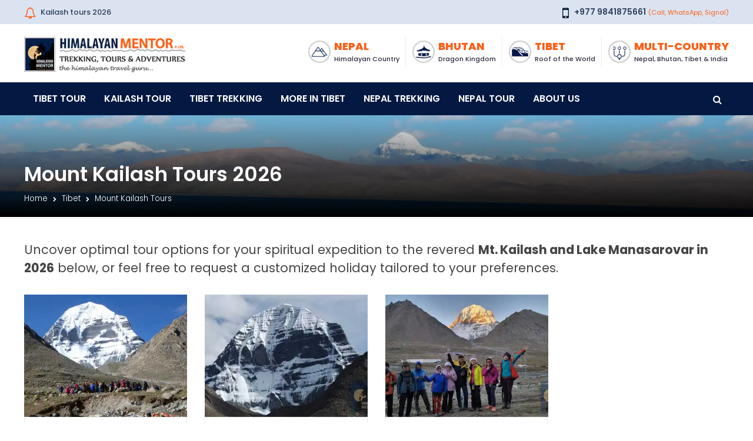

--- FILE ---
content_type: text/html; charset=UTF-8
request_url: https://www.himalayanmentor.com/mount-kailash-tours.html
body_size: 9246
content:
<!DOCTYPE html><html lang="en" prefix="og: http://ogp.me/ns#"><head><link rel="dns-prefetch" href="//ogp.me"><link rel="dns-prefetch" href="//www.himalayanmentor.com"><link rel="dns-prefetch" href="//www.facebook.com"><link rel="dns-prefetch" href="//www.googletagmanager.com "><link rel="dns-prefetch" href="//schema.org"><link rel="dns-prefetch" href="//twitter.com"><link rel="dns-prefetch" href="//np.linkedin.com"><link rel="dns-prefetch" href="//www.youtube.com"><link rel="dns-prefetch" href="//www.instagram.com"><link rel="dns-prefetch" href="//www.tripadvisor.com"><meta http-equiv="Content-Type" content="text/html; charset=utf-8"><meta http-equiv="X-UA-Compatible" content="IE=edge"><meta name="viewport" content="width=device-width, initial-scale=1, shrink-to-fit=no"><meta name="generator" content="Evo CMS"><title>Kailash Mansarovar Tour 2026 – Mount Kailash Yatra Packages & Cost</title><meta name="keywords" content="Mount Kailash tour, Kailash Mansarovar Yatra 2026, Mount Kailash tour package, Kailash Mansarovar tour, Kailash Kora pilgrimage, Mansarovar Lake tour, Kailash tour 2026, Mt. Kailash yatra package, Kailash Mansarovar itinerary, Tibetan pilgrimage tour"><meta name="description" content="Experience the divine Mt. Kailash and sacred Lake Mansarovar in 2026. Explore the holy Kora, ancient traditions, and spiritual beauty that make this pilgrimage truly life-changing."><meta http-equiv="cache-control" content="max-age=0"><meta http-equiv="cache-control" content="no-cache"><meta http-equiv="pragma" content="no-cache"><meta http-equiv="expires" content="mon, 27 sep 2030 14:30:00 GMT"><meta http-equiv="Cache-Control" content="no-store "><meta property="og:url" content="https://www.himalayanmentor.com/mount-kailash-tours.html"><meta property="og:locale" content="en_US"><meta property="og:type" content="og:Article"><meta property="og:title" content="Kailash Mansarovar Tour 2026 – Mount Kailash Yatra Packages & Cost"><meta property="og:description" content="Experience the divine Mt. Kailash and sacred Lake Mansarovar in 2026. Explore the holy Kora, ancient traditions, and spiritual beauty that make this pilgrimage truly life-changing."><meta property="og:url" content="https://www.himalayanmentor.com/mount-kailash-tours.html"><meta property="og:site_name" content="Himalayan Mentor"><meta property="article:publisher" content="https://www.facebook.com/himalayanmentor"><meta property="article:section" content="Travel"><meta property="og:updated_time" content="2025-11-24"><meta property="og:image" content="https://www.himalayanmentor.com/assets/templates/mentor/images/no-photo.jpg"><meta property="og:image:secure_url" content="https://www.himalayanmentor.com/assets/templates/mentor/images/no-photo.jpg"><meta property="og:image:width" content="930"><meta property="og:image:height" content="500"><meta property="og:image:type" content="image/jpg"><meta property="article:published_time" content="2025-11-24"><meta property="article:modified_time" content="2025-11-24"><meta name="twitter:card" content="summary"><meta name="twitter:title" content="Kailash Mansarovar Tour 2026 – Mount Kailash Yatra Packages & Cost"><meta name="twitter:site" content="@https://twitter.com/himmentor"><meta name="twitter:creator" content="@https://twitter.com/himmentor"><meta name="robots" content="index, follow"><meta name="googlebot" content="index, follow"><meta name="msnbot" content="index, follow"><meta name="allow-search" content="yes"><meta name="classification" content="recreation"><meta name="copyright" content="Himalayan Mentor Pvt. Ltd."><meta name="document-type" content="Public"><meta name="doc-publisher" content="https://www.himalayanmentor.com"><link href="https://www.himalayanmentor.com/mount-kailash-tours.html" rel="canonical"><link rel="publisher" href="Himalayan Mentor - https://www.himalayanmentor.com"><base href="https://www.himalayanmentor.com/"><link rel="shortcut icon" href="https://www.himalayanmentor.com/assets/templates/mentor/images/favicon.ico"><link rel="apple-touch-icon" sizes="180x180" href="https://www.himalayanmentor.com/assets/templates/mentor/images/apple-touch-icon.png"><link rel="icon" type="image/png" href="https://www.himalayanmentor.com/assets/templates/mentor/images/favicon-32x32.png" sizes="32x32"><link rel="icon" type="image/png" href="https://www.himalayanmentor.com/assets/templates/mentor/images/favicon-16x16.png" sizes="16x16"><link rel="stylesheet" href="https://www.himalayanmentor.com/assets/templates/mentor/css/bootstrap.min.css"><link rel="stylesheet" href="https://www.himalayanmentor.com/assets/templates/mentor/css/font-awesome.min.css"><link rel="stylesheet" href="https://www.himalayanmentor.com/assets/templates/mentor/css/style.css"><!--[if lt IE 9]><script src="https://oss.maxcdn.com/html5shiv/3.7.2/html5shiv.min.js"></script><script src="https://oss.maxcdn.com/respond/1.4.2/respond.min.js"></script><![endif]--><meta name="google-site-verification" content="jmwMxAcD4tjdQ1bqHXMdwFa60uOOITUNcDVgOdSzBh0"/><script>
gtag('set', 'user_data', {
"email": [info@himalayanmentor.com, himmentor@gmail.com],
"phone_number": [+9779841875661],
"address": [
{first_name: Himalayan,last_name: Mentor, street: Naya Bazar, city: Kathmandu, region: BA, postal_code: 44600}
]
});
</script>
<!-- Google Tag Manager -->
<script>(function(w,d,s,l,i){w[l]=w[l]||[];w[l].push({'gtm.start':
new Date().getTime(),event:'gtm.js'});var f=d.getElementsByTagName(s)[0],
j=d.createElement(s),dl=l!='dataLayer'?'&l='+l:'';j.async=true;j.src=
'https://www.googletagmanager.com/gtm.js?id='+i+dl;f.parentNode.insertBefore(j,f);
})(window,document,'script','dataLayer','GTM-5HJD7CZR');</script>
<!-- End Google Tag Manager -->

</head><body> <!-- Google Tag Manager (noscript) -->
<noscript><iframe src="https://www.googletagmanager.com/ns.html?id=GTM-5HJD7CZR"
height="0" width="0" style="display:none;visibility:hidden"></iframe></noscript>
<!-- End Google Tag Manager (noscript) --><div class="boxed_wrapper"> <header class="main-header"><div class="header-top"> <div class="container"> <div class="outer-box"> <div class="header-top-left sm-hidden"> <div class="welcome-text"> <h6><span class="fa fa-bell-o thm_clr1"></span> Kailash tours 2026</h6> </div></div><div class="header-top-right"> <div class="header-menu"> <ul> <li><span class="gray fa fa-mobile-phone"> </span> <a href="tel:+9779841875661">+977 9841875661</a> <span>(Call, WhatsApp, Signal)</span></li></ul> </div></div></div></div></div><div class="header-upper"><div class="container clearfix"><div class="outer-box clearfix"><div class="header-upper-left float-left clearfix"><div class="logo"><a href="index.html"><img src="assets/templates/mentor/images/logo.webp" width="275" height="60" alt="Himalayan Mentor" title="Himalayan Mentor"></a></div></div><div class="header-upper-right float-right clearfix"><div class="header-contact-info"><ul><li><a href="nepal.html"><div class="icon"><span class="n-icon"></span></div><div class="title"><span class="thm_clr1">Nepal</span><h6>Himalayan Country</h6></div></a></li><li><a href="bhutan.html"><div class="icon"><span class="b-icon"></span></div><div class="title"><span class="thm_clr1">Bhutan</span><h6>Dragon Kingdom</h6></div></a></li><li><a href="tibet.html"><div class="icon"><span class="t-icon"></span></div><div class="title"><span class="thm_clr1">Tibet</span><h6>Roof of the World</h6></div></a></li><li><a href="multi-country-tours.html"><div class="icon"><span class="m-icon"></span></div><div class="title"><span class="thm_clr1">Multi-Country</span><h6>Nepal, Bhutan, Tibet & India</h6></div></a></li></ul></div></div></div></div></div><div class="header-lawer"><div class="container clearfix"><div class="outer-box clearfix"><div class="header-lawer-left float-left"><div class="nav-outer clearfix"><nav class="main-menu navbar-expand-lg"><div class="navbar-header"><button type="button" class="navbar-toggle" data-toggle="collapse"data-target="#navbarSupportedContent" aria-controls="navbarSupportedContent"aria-expanded="false" aria-label="Toggle navigation"><span class="icon-bar"></span><span class="icon-bar"></span><span class="icon-bar"></span></button><a class="menu-logo" href="index.html"><img src="assets/templates/mentor/images/logo-menu.webp" width="90" height="28" alt="Himalayan Mentor"></a></div><div class="navbar-collapse collapse clearfix" id="navbarSupportedContent"><ul class="navigation clearfix"><li class="logo"><a href="index.html"><img src="assets/templates/mentor/images/logo-menu.webp" width="90" height="28" alt="Himalayan Mentor"/></a></li><li class="dropdown"><a href="tours-in-tibet.html">Tibet Tour</a><ul><li><a href="/kathmandu-lhasa-kathmandu-overland-tour.html" title="Kathmandu Lhasa Kathmandu overland tour" Amazing overland journey from Kathmandu to Lhasa, Tibet & back to Kathmandu>Kathmandu Lhasa Kathmandu overland tour</a></li>
<li><a href="/kathmandu-to-lhasa-overland-tour.html" title="Kathmandu to Lhasa overland tour" Amazing overland journey from Kathmandu to Lhasa, Tibet>Kathmandu to Lhasa overland tour</a></li>
<li><a href="/lhasa-to-kathmandu-overland-tour.html" title="Lhasa to Kathmandu overland tour" Lhasa sightseeing & scenic overland tour to Kathmandu>Lhasa to Kathmandu overland tour</a></li>
<li><a href="/lhasa-everest-base-camp-tour.html" title="Lhasa &amp; Everest Base Camp Tour" Lhasa to Kathmandu overland tour via Everest base camp>Lhasa &amp; Everest Base Camp Tour</a></li>
<li><a href="/short-tibet-tour.html" title="Short Tibet tour" Shortest trip to Lhasa city to visit the cultural sites >Short Tibet tour</a></li>
<li><a href="/lhasa-and-namtso-lake-tour.html" title="Lhasa and Namtso Lake Tour" Culture & nature tour to Lhasa & Namtso Lake in Tibet >Lhasa and Namtso Lake Tour</a></li>
<li class="last"><a href="/tibet-everest-base-camp-tour.html" title="Tibet Everest base camp tour" >Tibet Everest base camp tour</a></li>
</ul></li><li class="dropdown"><a href="mount-kailash-tours.html">Kailash Tour</a><ul><li><a href="/mt-kailash-and-manasarovar-lake-tour.html" title="Mt. Kailash Mansarovar Lake Tour with Lhasa &amp; EBC" The Journey for Enlightenmentto Mt. Kailash from Kathmandu >Mt. Kailash Mansarovar Lake Tour with Lhasa &amp; EBC</a></li>
<li><a href="/holy-mount-kailash-tour.html" title="Holy Mount Kailash tour" A holy trip to Mt. Kailash from Lhasa to Kathmandu>Holy Mount Kailash tour</a></li>
<li class="last"><a href="/mt-kailash-short-tour.html" title="Mt. Kailash Short Tour" A holy trip to Mt. Kailash from Kathmandu to Kathmandu>Mt. Kailash Short Tour</a></li>
</ul></li><li class="dropdown"><a href="trekking-in-tibet.html">Tibet Trekking</a><ul><li><a href="/kharta-valley-trekking.html" title="Kharta Valley Trekking" Trek through isolated Kharta valley to Everest in Tibet>Kharta Valley Trekking</a></li>
<li><a href="/ganden-samye-trek-tour.html" title="Ganden-Samye Trek" An easy trekking with cultural journey in Tibet >Ganden-Samye Trek</a></li>
<li class="last"><a href="/tibet-everest-base-camp-trekking.html" title="Tibet Everest Base Camp Trek" Have a delightful journey to Everest base camp in Tibet >Tibet Everest Base Camp Trek</a></li>
</ul></li><li class="dropdown"><a title="More in Tibet">More in Tibet</a><ul><li><a href="expedition-in-tibet.html" title="Expedition in Tibet">Expedition in Tibet</a></li><li><a href="mountain-biking-in-tibet.html" title="Mountain Biking in Tibet">Mountain Biking in Tibet</a></li><li><a href="#" title="Tibet Motor Biking TOur">Tibet Motor Biking Tour</a></li></ul></li><li class="dropdown"><a href="nepal-trekking.html" title="Nepal Trekking">Nepal Trekking</a><ul><li class="dropdown"><a href="mount-everest-trekking.html" title="Everest Trekking">Everest Trekking</a><ul><li><a href="everest-base-camp-trek.html" title="Everest base camp trek">Everest base camp trek</a></li><li><a href="everest-panorama-trek.html" title="Everest Panorama trek">Everest Panorama trek</a></li><li><a href="everest-base-camp-trek-helicopter-return.html" title="Everest Base Camp Trek with Helicopter Return">Everest Base Camp Trek with Helicopter Return</a></li><li><a href="classic-everest-trekking.html" title="Classic Everest trekking">Classic Everest trekking</a></li><li><a href="gokyo-lake-everest-trek.html" title="Gokyo Lake trek">Gokyo Lake trek</a></li><li><a href="sherpa-land-heritage-exploration.html" title="Everest Sherpa land heritage exploration">Everest Sherpa land heritage exploration</a></li><li><a href="everest-trek-cho-la-renjo-la-passes.html" title="Everest trek with Cho La & Renjo La passes">Everest trek with Cho La & Renjo La passes</a></li><li><a href="everest-3-passes-trek.html" title="Everest 3 passes trek">Everest 3 passes trek</a></li><li><a href="short-everest-base-camp-trek.html" title="Short Everest Base Camp Trek">Short Everest Base Camp Trek</a></li></ul></li><li class="dropdown"><a href="annapurna-trekking.html" title="Annapurna Trekking">Annapurna Trekking</a><ul><li><a href="annapurna-base-camp-trek.html" title="Annapurna base camp trek">Annapurna base camp trek</a></li><li><a href="annapurna-circuit-trekking.html" title="Annapurna Circuit trekking">Annapurna Circuit trekking</a></li><li><a href="ghorepani-poon-hill-trekking.html" title="Ghorepani Poon hill trek">Ghorepani Poon hill trek</a></li><li><a href="annapurna-sanctuary-trek.html" title="Annapurna Sanctuary Trek">Annapurna Sanctuary Trek</a></li><li><a href="annapurna-circuit-with-annapurna-base-camp-trek.html" title="Annapurna Circuit with Annapurna Base Camp Trek">Annapurna Circuit with Annapurna Base Camp Trek</a></li><li><a href="jomsom-muktinath-trek.html" title="Jomsom Muktinath Trek">Jomsom Muktinath Trek</a></li><li><a href="trishuli-rafting-annapurna-trek-jungle-safari.html" title="Trishuli Rafting Annapurna Trek & Jungle Safari">Trishuli Rafting Annapurna Trek & Jungle Safari</a></li><li><a href="khopra-hill-trek.html" title="Khopra Hill Trek">Khopra Hill Trek</a></li><li><a href="annapurna-circuit-short-trek.html" title="Annapurna Circuit short trek">Annapurna Circuit short trek</a></li><li><a href="mardi-himal-trek.html" title="Mardi Himal trek">Mardi Himal trek</a></li></ul></li><li class="dropdown"><a href="langtang-trekking.html" title="Langtang Trekking">Langtang Trekking</a><ul><li><a href="tamang-heritage-trek.html" title="Tamang Heritage Trek">Tamang Heritage Trek</a></li><li><a href="langtang-valley-trek.html" title="Langtang valley trek">Langtang valley trek</a></li><li><a href="langtang-gosaikunda-trek.html" title="Langtang Gosaikunda Trek">Langtang Gosaikunda Trek</a></li><li><a href="gosaikunda-helambu-trek.html" title="Gosainkunda Helambu Trek">Gosainkunda Helambu Trek</a></li><li><a href="helambu-valley-trek.html" title="Helambu Valley Trek">Helambu Valley Trek</a></li><li><a href="langtang-gosaikunda-helambu-trek.html" title="Langtang Gosaikunda Helambu trek">Langtang Gosaikunda Helambu trek</a></li><li><a href="langtang-ganja-la-pass-trekking.html" title="Langtang Ganja La Pass Trekking">Langtang Ganja La Pass Trekking</a></li><li><a href="holy-gosaikunda-lake-pilgrimage.html" title="Holy Gosaikunda Lake Pilgrimage">Holy Gosaikunda Lake Pilgrimage</a></li></ul></li><li class="dropdown"><a href="luxury-trekking-in-nepal.html" title="Nepal Luxury Treks">Nepal Luxury Treks</a><ul><li><a href="luxury-everest-base-camp-trek.html" title="Luxury Everest Base Camp Trek">Luxury Everest Base Camp Trek</a></li><li><a href="everest-view-luxury-lodge-trek.html" title="Everest View Luxury Lodge Trek">Everest View Luxury Lodge Trek</a></li><li><a href="annapurna-luxury-lodge-hiking.html" title="Annapurna luxury lodge trekking">Annapurna luxury lodge trekking</a></li></ul></li><li class="dropdown"><a href="upper-mustang-trekking.html" title="Upper Mustang Trekking">Upper Mustang Trekking</a><ul><li><a href="upper-mustang-jeep-safari.html" title="Upper Mustang Jeep Safari">Upper Mustang Jeep Safari</a></li><li><a href="tiji-festival-tour.html" title="Tiji Festival tour 2026">Tiji Festival tour 2026</a></li><li><a href="upper-mustang-tiji-festival-trekking.html" title="Upper Mustang Tiji Festival Trek">Upper Mustang Tiji Festival Trek</a></li></ul></li><li><a href="manaslu-circuit-trek.html" title="Manaslu Trekking">Manaslu Trekking</a></li><li class="dropdown"><a href="nepal-short-trekking.html" title="Nepal Short Treks">Nepal Short & Easy Treks</a><ul><li><a href="3-days-poon-hill-trek.html" title="3 Days Poon hill trek">3 Days Poon hill trek</a></li><li><a href="2-days-poon-hill-trek.html" title="2 Days Poon hill trek">2 Days Poon hill trek</a></li><li><a href="3-days-everest-trek.html" title="3 Days Everest trek">3 Days Everest trek</a></li><li><a href="kathmandu-valley-trekking.html" title="Kathmandu valley trekking">Kathmandu valley trekking</a></li><li><a href="7-days-ghorepani-poon-hill-trek.html" title="7 Days Ghorepani Poon Hill trek">7 Days Ghorepani Poon Hill trek</a></li><li><a href="7-days-everest-trek.html" title="7 days Everest trek">7 days Everest trek</a></li><li><a href="shortest-mardi-himal-trek.html" title="Shortest Mardi Himal trek">Shortest Mardi Himal trek</a></li><li><a href="panchase-trekking.html" title="Panchase trekking">Panchase trekking</a></li><li><a href="siklish-trekking.html" title="Siklish trekking">Siklish trekking</a></li><li><a href="helambu-short-trek.html" title="Helambu Short trek">Helambu Short trek</a></li><li><a href="royal-trek-pokhara.html" title="Royal trekking Pokhara">Royal trekking Pokhara</a></li></ul></li><li><a href="nepal-family-trekking.html" title="Nepal Family Trekking">Nepal Family Trekking</a></li><li><a href="kanchenjunga-trekking.html" title="Kanchenjunga Trekking">Kanchenjunga Trekking</a></li><li><a href="upper-dolpo-trekking.html" title="Upper Dolpo Trekking">Upper Dolpo Trekking</a></li><li class="dropdown"><a href="other-treks-in-nepal.html" title="Other treks in Nepal">Other treks in Nepal</a><ul><li><a href="nar-phu-valley-trek.html" title="Nar Phu Valley Trek">Nar Phu Valley Trek</a></li><li><a href="guerrilla-trekking-trail.html" title="Guerrilla Trekking Trail - Nepal">Guerrilla Trekking Trail - Nepal</a></li><li><a href="tsum-valley-trekking.html" title="Tsum Valley Trekking with Manaslu Circuit">Tsum Valley Trekking with Manaslu Circuit</a></li><li><a href="makalu-base-camp-trek.html" title="Makalu Base Camp Trek">Makalu Base Camp Trek</a></li></ul></li></ul></li><li class="dropdown"><a href="nepal-tour.html" title="Nepal Tour">Nepal Tour</a><ul><li><a href="private-day-tours.html" title="One Day Private Tour">1 Day Private Tour</a></li><li><a href="kathmandu-valley-tour.html" title="Kathmandu valley tour">Kathmandu valley tour</a></li><li><a href="kathmandu-pokhara-tour.html" title="Kathmandu Pokhara tour">Kathmandu Pokhara tour</a></li><li><a href="kathmandu-chitwan-pokhara-tour.html" title="Kathmandu Chitwan Pokhara tour">Kathmandu Chitwan Pokhara tour</a></li><li><a href="nepal-family-holiday.html" title="Nepal family holiday">Nepal family holiday</a></li><li><a href="best-nepal-tour.html" title="Best Nepal tour">Best Nepal tour</a></li><li><a href="nepal-buddhist-pilgrimage-tour.html" title="Nepal Buddhist pilgrimage tour">Nepal Buddhist pilgrimage tour</a></li><li><a href="nepal-culture-tour.html" title="Nepal Culture tour">Nepal Culture tour</a></li><li><a href="2-week-tour-in-nepal.html" title="2 week tour in Nepal">2 week tour in Nepal</a></li><li><a href="luxury-tour-in-nepal.html" title="Luxury tour in Nepal">Luxury tour in Nepal</a></li><li><a href="yoga-meditation-tour-in-nepal.html" title="Yoga Meditation tour in Nepal">Yoga Meditation tour in Nepal</a></li></ul></li><li class="dropdown"><a href="about-us.html">About Us</a><ul><li><a href="why-himalayan-mentor.html" title="Why Himalayan Mentor?">Why Himalayan Mentor?</a></li><li><a href="our-team.html" title="Our Team">Our Team</a></li><li><a href="legal-documents.html" title="Legal Documents">Legal Documents</a></li><li><a href="reviews.html" title="Testimonials">Reviews</a></li><li><a href="how-to-book-a-trip.html" title="How to Book a trip?">How to Book a trip?</a></li><li><a href="make-payment.html" title="Make Payment">Make Payment</a></li><li><a href="contact-us.html" title="Contact Us">Contact Us</a></li></ul></li></ul></div></nav></div></div><div class="header-lawer-right clearfix float-right"><div class="outer-search-box-style1"><div class="seach-toggle"><i class="fa fa-search"></i></div><ul class="search-box"><li><form method="post" action="search-result.html"><div class="form-group"><input name="advsearch" value="exactphrase" type="hidden"><input type="search" name="search" placeholder="Search Here"><button type="submit"><i class="fa fa-search"></i></button></div></form></li></ul></div></div></div></div></div></header> <section class="breadcrumb-area" style="background-image: url(assets/images/tibet/mt-kailash-tour.webp);"> <div class="container"> <div class="row"> <div class="col-xl-12"> <div class="inner-content clearfix"> <div class="title"> <h1 itemprop="headline name">Mount Kailash Tours 2026</h1> </div><div class="breadcrumb-menu" itemprop="breadcrumb"><span class="B_crumbBox"><span class="B_firstCrumb"><a class="B_homeCrumb" href="/" title="Nepal trekking - Adventure hiking holidays &amp; tours">Home</a></span> <i class="fa fa-chevron-right"></i> <a class="B_crumb" href="/tibet.html" title="Tibet Tour">Tibet</a> <i class="fa fa-chevron-right"></i> <span class="B_lastCrumb"><span class="B_currentCrumb">Mount Kailash Tours</span></span></span> </div></div></div></div></div></section> <section class="inpage-sec"> <div class="container"> <div class="row"> <div class="col-xl-12"> <p class="intro">Uncover optimal tour options for your spiritual expedition to the revered <strong>Mt. Kailash and Lake Manasarovar in 2026</strong> below, or feel free to request a customized holiday tailored to your preferences.</p><div class="package-list"><ul><li class="col-sm-6 col-lg-3"><div class="item"><figure class="lazy-image"><a href="mt-kailash-and-manasarovar-lake-tour.html" title="Mt. Kailash Mansarovar Lake Tour with Lhasa & EBC"><img src="assets/images/tibet/kailash-tour-small.webp" width="400" height="300" alt="Mt. Kailash Mansarovar Lake Tour with Lhasa & EBC" title="Mt. Kailash Mansarovar Lake Tour with Lhasa & EBC" class="full"></a></figure><figcaption class="intro-text"> <h4><a href="mt-kailash-and-manasarovar-lake-tour.html" title="Mt. Kailash Mansarovar Lake Tour with Lhasa & EBC">Mt. Kailash Mansarovar Lake Tour with Lhasa & EBC</a></h4> <p class="para" itemprop="description">The Journey for Enlightenmentto Mt. Kailash from Kathmandu ...</p><div class="caption-footer"><span class="duration"> Duration: <span class="normal">19 Days</span> Tour</span></div></figcaption></div></li><li class="col-sm-6 col-lg-3"><div class="item"><figure class="lazy-image"><a href="holy-mount-kailash-tour.html" title="Holy Mount Kailash tour"><img src="assets/images/tibet/holy-mount-kailash-tour-small.webp" width="400" height="300" alt="Holy Mount Kailash tour" title="Holy Mount Kailash tour" class="full"></a></figure><figcaption class="intro-text"> <h4><a href="holy-mount-kailash-tour.html" title="Holy Mount Kailash tour">Holy Mount Kailash tour</a></h4> <p class="para" itemprop="description">A holy trip to Mt. Kailash from Lhasa to Kathmandu</p><div class="caption-footer"><span class="duration"> Duration: <span class="normal">12 Days</span> Pilgrimage Tour</span></div></figcaption></div></li><li class="col-sm-6 col-lg-3"><div class="item"><figure class="lazy-image"><a href="mt-kailash-short-tour.html" title="Mt. Kailash Short Tour"><img src="assets/images/tibet/kailash-short-tour-small.webp" width="400" height="300" alt="Mt. Kailash Short Tour" title="Mt. Kailash Short Tour" class="full"></a></figure><figcaption class="intro-text"> <h4><a href="mt-kailash-short-tour.html" title="Mt. Kailash Short Tour">Mt. Kailash Short Tour</a></h4> <p class="para" itemprop="description">A holy trip to Mt. Kailash from Kathmandu to Kathmandu</p><div class="caption-footer"><span class="duration"> Duration: <span class="normal">10 Days</span> Pilgrimage Tour</span></div></figcaption></div></li></ul></div></div><div class="col-xl-9 col-lg-9 col-sm-12"> <article itemscope itemtype="http://schema.org/Article"> <h2><strong>Mount Kailash tours in 2026</strong></h2>
<p><strong>Mount Kailash</strong> and <strong>Lake Mansarovar</strong> are among the most sacred and spiritually powerful pilgrimage destinations for <strong>Hindu</strong>, <strong>Buddhist</strong>, and <strong>Bon</strong> followers. The awe-inspiring <strong>Kailash Mountain</strong>, often described as the &ldquo;Abode of Lord Shiva,&rdquo; attracts thousands of devotees every year seeking divine blessings, inner peace, and spiritual liberation.</p>
<h3><strong>Spiritual Significance of Mount Kailash</strong></h3>
<p>According to ancient Hindu scriptures, <strong>Lord Shiva</strong> meditated on <strong>Kailash Parvat</strong> with his consort <strong>Goddess Parvati</strong>, making this site a symbol of enlightenment and cosmic power. Devotees believe that undertaking the challenging pilgrimage to witness the <strong>Kailash Darshan</strong> grants freedom from illusion and ignorance, leading to <strong>Moksha</strong> (nirvana).</p>
<h3><strong>Buddhist &amp; Bon Traditions</strong></h3>
<p>Buddhism entered Tibet around the 7th century, gaining strong roots through the teachings of <strong>Guru Padmasambhava</strong>. Since then, Buddhist pilgrims have traveled to Mount Kailash to perform the sacred <strong>Kora</strong> (circumambulation), a holy ritual known as <strong>Parikrama</strong> in Hinduism. This circular journey around the mountain takes approximately three days:</p>
<ul type="disc">
<li><strong>Hindu &amp; Buddhist pilgrims:</strong> perform the Kora clockwise</li>
<li><strong>Bon followers:</strong> perform it anti-clockwise</li>
</ul>
<p>Many spiritual texts also claim that <strong>Lord Buddha</strong> visited the Kailash region in the 5th century BC. Even today, millions of devotees aspire to visit <strong>Kailash Mansarovar</strong> at least once in their lifetime to experience its divine energy.</p>
<h4><strong>Formation &amp; Geography of Kailash and Mansarovar</strong></h4>
<p>Geologically, the <strong>Himalayan Mountain Range</strong> was formed 70&ndash;65 million years ago, while <strong>Mount Kailash</strong> is estimated to be around 50 million years old. At the base of this holy peak lies <strong>Lake Mansarovar</strong>, a pristine, glacier-fed lake created by melting snow millions of years ago.<br>The name <em>Mansarovar</em> comes from the Sanskrit word <em>manas</em>, meaning &ldquo;mind&rdquo; or &ldquo;consciousness,&rdquo; symbolizing purity, enlightenment, and divine wisdom.</p>
<ul type="disc">
<li><strong>Area:</strong> 320 sq. km</li>
<li><strong>Circumference:</strong> 88 km</li>
<li><strong>Depth:</strong> 90 m</li>
</ul>
<p>The lake appears exceptionally stunning under the glow of the moon. Nearby is <strong>Rakshas Tal</strong> (Ravan Kund), with a circumference of 122 km, connected to Mansarovar by the natural channel <strong>Gangachhu</strong>.</p>
<h4><strong>Spiritual Rituals at Lake Mansarovar</strong></h4>
<p>Pilgrims believe that taking a holy dip in <strong>Mansarovar Lake</strong> purifies the soul, washes away sins, and awakens inner consciousness. The serene landscape, high Himalayan peaks, and sacred waters make Kailash Mansarovar one of the most transformative pilgrimage experiences in the world.</p>
<h4><strong>Kailash Tour 2026 with Himalayan Mentor</strong></h4>
<p>Embark on a life-changing <strong>Kailash Tour in 2026</strong> with <strong>Himalayan Mentor</strong>, and experience one of the most sacred and spiritually enriching journeys of your lifetime. This pilgrimage to <strong>Mount Kailash</strong> is not just a trip, it is a path toward inner peace, enlightenment, and divine connection.</p>
<p>Our team of <strong>highly experienced Tibetan Kailash guides</strong> and dedicated support staff ensures your journey is safe, comfortable, and truly memorable. With expert planning, professional logistics, and warm hospitality, we make your Kailash adventure smooth and hassle-free.<br>Choose <strong>Himalayan Mentor</strong> for your Mount Kailash Yatra 2026 and let us guide you on a spiritual adventure you will cherish forever.</p> <div class="h-meta"><span itemprop="headline name">Mount Kailash Tours</span>,<span itemprop="description">Experience the divine Mt. Kailash and sacred Lake Mansarovar in 2026. Explore the holy Kora, ancient traditions, and spiritual beauty that make this pilgrimage truly life-changing.</span>,<span itemprop="image" content="https://www.himalayanmentor.com/assets/templates/mentor/images/no-photo.jpg">https://www.himalayanmentor.com/assets/templates/mentor/images/no-photo.jpg</span><span itemprop="datePublished" content="2025-11-24">Published: 2025-11-24</span>,<span itemprop="dateModified" content="2025-11-24">Last Updated: 2025-11-24</span>,<span itemprop="inLanguage" content="en-US">en-US</span>,<span itemprop="author" itemtype="http://schema.org/Person" itemscope=""><span itemprop="name">Narayan Kadel (Kesh)</span><span itemprop="url" content="https://www.himalayanmentor.com/our-team.html">https://www.himalayanmentor.com/our-team.html</span></span> <span itemprop="publisher" itemtype="http://schema.org/Organization" itemscope=""><span itemprop="name">Himalayan Mentor</span></span><span itemprop="thumbnailUrl" content="https://www.himalayanmentor.com/assets/images/tibet/mt-kailash-tour-small.webp">https://www.himalayanmentor.com/assets/images/tibet/mt-kailash-tour-small.webp</span><span itemprop="url" content="https://www.himalayanmentor.com/mount-kailash-tours.html">https://www.himalayanmentor.com/mount-kailash-tours.html</span></div></article>  </div><aside class="col-xl-3 col-lg-3 col-sm-12">  <div class="sidebar-wrapper"><div class="sidebar-box side-menu wow fadeInUp animated" data-wow-delay="0.1s" data-wow-duration="1200ms"><h3 class="sidebar-box-title">Tibet Travel Activities</h3><ul><li><a href="/tours-in-tibet.html" title="Tours in Tibet" >Tours in Tibet</a></li>
<li><a href="/trekking-in-tibet.html" title="Trekking in Tibet" >Trekking in Tibet</a></li>
<li class="active"><a href="/mount-kailash-tours.html" title="Mount Kailash Tours" >Mount Kailash Tours</a></li>
<li><a href="/expedition-in-tibet.html" title="Expedition in Tibet" >Expedition in Tibet</a></li>
<li><a href="/mountain-biking-in-tibet.html" title="Mountain Biking in Tibet" Cycling trip from Lhasa to Kathmandu>Mountain Biking in Tibet</a></li>
<li><a href="/tibet-motor-biking-tour.html" title="Tibet Motor Biking Tour" Explore Tibet through passionate motorbike tour >Tibet Motor Biking Tour</a></li>
<li class="last"><a href="/tibet-information.html" title="Tibet Information" >Tibet Information</a></li>
</ul></div></div><div class="sidebar-wrapper"><div class="sidebar-box side-menu wow fadeInUp animated" data-wow-delay="0.1s" data-wow-duration="1200ms"><h3 class="sidebar-box-title">Tibet Travel Information</h3><ul><li><a href="/tibet-travel-information.html" title="Tibet Travel Information" >Tibet Travel Information</a></li>
<li class="last"><a href="/tibet-general-information.html" title="Tibet General Information" >Tibet General Information</a></li>
</ul></div></div><div class="sidebar-box">
<div id="TA_selfserveprop557" class="TA_selfserveprop"><ul id="DMOyELTIs9" class="TA_links duqDUX7Bwc"><li id="nMfJt0zbgc" class="uYOuNEo1a5R"><a target="_blank" href="https://www.tripadvisor.com/"><img src="https://www.tripadvisor.com/img/cdsi/img2/branding/150_logo-11900-2.png" alt="TripAdvisor"/></a></li></ul></div><script async src="https://www.jscache.com/wejs?wtype=selfserveprop&amp;uniq=557&amp;locationId=8370203&amp;lang=en_US,it&amp;rating=true&amp;nreviews=2&amp;writereviewlink=true&amp;popIdx=false&amp;iswide=false&amp;border=true&amp;display_version=2"></script>
</div> </aside> </div></div></section><footer class="footer-area"><div class="footer-bg"><img data-src="assets/templates/mentor/images/footer-back.webp" width="1145" height="45" alt="Himalaya" src="assets/templates/mentor/images/footer-back.webp" data-loaded="true"></div><div class="footer"><div class="container"><div class="row"><div class="col-xl-4 col-lg-4 col-md-12 col-sm-12 wow animated fadeInUp" data-wow-delay="0.3s"><div class="single-footer-widget"><div class="our-company-info"><div class="footer-logo"> <a href="index.html"><img src="assets/templates/mentor/images/logo-footer.webp" width="180" height="60" alt="Himalayan Mentor" title="Himalayan Mentor"></a></div><div class="text"> <p> Himalayan Mentor, a government registered best trekking tour agency in Nepal affiliated with Nepal Tourism Board, Nepal Trekking Agency & Nepal Travel Agency Association, NMA and KEEP.</p><p class="a-logo"><img src="assets/templates/mentor/images/logo-govt.webp" alt="Government of Nepal" width="45" height="44"> <img src="assets/templates/mentor/images/logo-ntb.webp" alt="Nepal Tourism Board" width="45" height="44"> <img src="assets/templates/mentor/images/logo-taan.webp" alt="Trekking Agent's Association of Nepal" width="45" height="44"> <img src="assets/templates/mentor/images/logo-nma.webp" alt="Nepal Mountaineering Association" width="45" height="44"> <img src="assets/templates/mentor/images/logo-keep.webp" alt="KEEP" width="45" height="44"></p><p><a href="https://www.tripadvisor.com/Attraction_Review-g293890-d8370203-Reviews-Himalayan_Mentor-Kathmandu_Kathmandu_Valley_Bagmati_Zone_Central_Region.html" rel="nofollow" target="_blank"><img src="assets/templates/mentor/images/ta-rated.webp" alt="Recommended on TripAdvisor Himalayan Mentor" width="260" height="60"></a></p></div></div></div></div><div class="col-xl-3 col-lg-3 col-md-12 col-sm-12 wow animated fadeInUp" data-wow-delay="0.3s"><div class="single-footer-widget"><div class="our-company-info"><div class="title"> <h3>Need Help?</h3></div><div class="text"> <address> Address: <a href="https://goo.gl/maps/dDEXr2EsncTSxEtr7" target="_blank" rel="nofollow">Naya Bazar, Kathmandu, Nepal</a><br>Phone: <a href="tel:+97714960381">+977 1 4960381</a> <br>Cell: <a href="https://wa.me/9779841875661">+977-9841875661</a> (Mr. Kesh)<br>Email: <a href="mailto:info@himalayanmentor.com">info@himalayanmentor.com</a><br><br>Find us on Social Media </address></div><div class="footer-social-links"><ul class="social-links-style1"> <li><a href="https://www.facebook.com/himalayan.mentor" target="_blank" rel="nofollow" title="Facebook"><i class="fa fa-facebook" aria-hidden="true"></i></a> </li><li> <a href="https://www.instagram.com/himalayanmentor/" target="_blank" rel="nofollow" title="Instagram"><i class="fa fa-instagram" aria-hidden="true"></i></a> </li><li> <a href="https://twitter.com/himmentor" target="_blank" rel="nofollow" title="X"><i class="fa fa-twitter" aria-hidden="true"></i></a> </li><li> <a href="http://www.linkedin.com/company/himalayan-mentor-pvt.-ltd." target="_blank" rel="nofollow" title="LinkedIn"><i class="fa fa-linkedin" aria-hidden="true"></i></a> </li><li> <a href="https://www.youtube.com/@himalayanmentor" target="_blank" rel="nofollow" title="YouTube"><i class="fa fa-youtube-play" aria-hidden="true"></i></a></li> <li><a href="https://www.trustpilot.com/review/himalayanmentor.com" target="_blank" rel="nofollow" title="TrustPilot"><i class="fa fa-star" aria-hidden="true"></i></a></li></ul></div></div></div></div><div class="col-xl-5 col-lg-5 col-md-9 col-sm-12 wow animated fadeInUp" data-wow-delay="0.5s"><div class="single-footer-widget margin50-0"><div class="pages-box"><div class="row"> <div class="col-xl-6 col-lg-6 col-md-6 col-sm-6"> <div class="title"> <h3>Information</h3> </div><ul class="page-links"> <li><a href="how-to-book-a-trip.html">How to book a trip? </a></li><li><a href="terms-and-conditions.html">Terms & Conditions </a></li><li><a href="privacy-policy.html">Privacy Policy </a></li><li><a href="travel-blog.html">Travel Blog </a></li><li><a href="nepal-travel-news.html">Travel News </a></li><li><a href="sitemap.html">Sitemap </a></li><li><a href="useful-links.html">Useful Links </a></li><li><a href="partner-with-us.html">Partner with Us? </a></li><li><a href="video-gallery.html">Videos </a></li></ul> </div><div class="col-xl-6 col-lg-6 col-md-6 col-sm-6"> <div class="title"> <h3>Destinations</h3> </div><ul class="page-links"> <li><a href="nepal.html">Nepal</a></li><li><a href="bhutan.html">Bhutan</a></li><li><a href="multi-country-tours.html">Multi-Country Trips</a></li><li><a href="tibet.html">Tibet & Mt. Kailash</a></li><li><a href="india-tours.html">India</a></li><li><a href="sikkim.html">Sikkim & Darjeeling</a></li><li><a href="fixed-departure-trips.html">Fixed Departure Trips</a></li><li><a href="tailor-made-trip.html">Tailor Made Trip</a></li><li><a href="trip-finder.html">Trip Finder</a></li></ul> </div></div></div></div></div></div></div></div><div class="footer-bottom"><div class="container"><div class="outer-box"><div class="copyright-text"><p> Trademarks, logos, photographs & articles on this website are the property of their respective owners. Duplicating any part of this website without written permission is illegitimate task. <br>Copyright © 2010 - 2026, Himalayan Mentor | All Rights Reserved | Web design by Nepal Media </p></div></div></div></div></footer></div><script src="https://www.himalayanmentor.com/assets/templates/mentor/js/jquery.js"></script><script src="https://www.himalayanmentor.com/assets/templates/mentor/js/bootstrap.bundle.min.js"></script><script src="https://www.himalayanmentor.com/assets/templates/mentor/js/wow.js"></script><script src="https://www.himalayanmentor.com/assets/templates/mentor/js/custom.js"></script></body></html>

--- FILE ---
content_type: text/css
request_url: https://www.himalayanmentor.com/assets/templates/mentor/css/bootstrap.min.css
body_size: 10374
content:
/*! * Bootstrap v4.2.1 (https://getbootstrap.com/) * Copyright 2011-2018 The Bootstrap Authors * Copyright 2011-2018 Twitter, Inc. * Licensed under MIT (https://github.com/twbs/bootstrap/blob/master/LICENSE) */:root{--blue: #007bff; --indigo: #6610f2; --purple: #6f42c1; --pink: #e83e8c; --red: #dc3545; --orange: #fd7e14; --yellow: #ffc107; --green: #28a745; --teal: #20c997; --cyan: #17a2b8; --white: #fff; --gray: #6c757d; --gray-dark: #343a40; --primary: #007bff; --secondary: #6c757d; --success: #28a745; --info: #17a2b8; --warning: #ffc107; --danger: #dc3545; --light: #f8f9fa; --dark: #343a40; --breakpoint-xs: 0; --breakpoint-sm: 576px; --breakpoint-md: 768px; --breakpoint-lg: 992px; --breakpoint-xl: 1200px; --font-family-sans-serif: -apple-system, BlinkMacSystemFont, "Segoe UI", Roboto, "Helvetica Neue", Arial, "Noto Sans", sans-serif, "Apple Color Emoji", "Segoe UI Emoji", "Segoe UI Symbol", "Noto Color Emoji"; --font-family-monospace: SFMono-Regular, Menlo, Monaco, Consolas, "Liberation Mono", "Courier New", monospace}*,::after,::before{box-sizing: border-box}html{font-family: sans-serif; line-height: 1.15; -webkit-text-size-adjust: 100%; -webkit-tap-highlight-color: transparent}article,aside,figcaption,figure,footer,header,hgroup,main,nav,section{display: block}body{margin: 0; font-family: -apple-system, BlinkMacSystemFont, "Segoe UI", Roboto, "Helvetica Neue", Arial, "Noto Sans", sans-serif, "Apple Color Emoji", "Segoe UI Emoji", "Segoe UI Symbol", "Noto Color Emoji"; font-size: 1rem; font-weight: 400; line-height: 1.5; color: #212529; text-align: left; background-color: #fff}[tabindex="-1"]:focus{outline: 0 !important}hr{box-sizing: content-box; height: 0; overflow: visible}h1,h2,h3,h4,h5,h6{margin-top: 0; margin-bottom: .5rem}p{margin-top: 0; margin-bottom: 1rem}abbr[data-original-title],abbr[title]{text-decoration: underline; -webkit-text-decoration: underline dotted; text-decoration: underline dotted; cursor: help; border-bottom: 0; text-decoration-skip-ink: none}address{margin-bottom: 1rem; font-style: normal; line-height: inherit}dl,ol,ul{margin-top: 0; margin-bottom: 1rem}ol ol,ol ul,ul ol,ul ul{margin-bottom: 0}dt{font-weight: 700}dd{margin-bottom: .5rem; margin-left: 0}blockquote{margin: 0 0 1rem}b,strong{font-weight: bolder}small{font-size: 80%}sub,sup{position: relative; font-size: 75%; line-height: 0; vertical-align: baseline}sub{bottom: -.25em}sup{top: -.5em}a{color: #007bff; text-decoration: none; background-color: transparent}a:hover{color: #0056b3; text-decoration: underline}a:not([href]):not([tabindex]){color: inherit; text-decoration: none}a:not([href]):not([tabindex]):focus,a:not([href]):not([tabindex]):hover{color: inherit; text-decoration: none}a:not([href]):not([tabindex]):focus{outline: 0}code,kbd,pre,samp{font-family: SFMono-Regular, Menlo, Monaco, Consolas, "Liberation Mono", "Courier New", monospace; font-size: 1em}pre{margin-top: 0; margin-bottom: 1rem; overflow: auto}figure{margin: 0 0 1rem}img{vertical-align: middle; border-style: none}svg{overflow: hidden; vertical-align: middle}table{border-collapse: collapse}caption{padding-top: .75rem; padding-bottom: .75rem; color: #6c757d; text-align: left; caption-side: bottom}th{text-align: inherit}label{display: inline-block; margin-bottom: .5rem}button{border-radius: 0}button:focus{outline: 1px dotted; outline: 5px auto -webkit-focus-ring-color}button,input,optgroup,select,textarea{margin: 0; font-family: inherit; font-size: inherit; line-height: inherit}button,input{overflow: visible}button,select{text-transform: none}[type=button],[type=reset],[type=submit],button{-webkit-appearance: button}[type=button]::-moz-focus-inner,[type=reset]::-moz-focus-inner,[type=submit]::-moz-focus-inner,button::-moz-focus-inner{padding: 0; border-style: none}input[type=checkbox],input[type=radio]{box-sizing: border-box; padding: 0}input[type=date],input[type=datetime-local],input[type=month],input[type=time]{-webkit-appearance: listbox}textarea{overflow: auto; resize: vertical}fieldset{min-width: 0; padding: 0; margin: 0; border: 0}legend{display: block; width: 100%; max-width: 100%; padding: 0; margin-bottom: .5rem; font-size: 1.5rem; line-height: inherit; color: inherit; white-space: normal}progress{vertical-align: baseline}[type=number]::-webkit-inner-spin-button,[type=number]::-webkit-outer-spin-button{height: auto}[type=search]{outline-offset: -2px; -webkit-appearance: none}[type=search]::-webkit-search-decoration{-webkit-appearance: none}::-webkit-file-upload-button{font: inherit; -webkit-appearance: button}output{display: inline-block}summary{display: list-item; cursor: pointer}template{display: none}[hidden]{display: none !important}.h1,.h2,.h3,.h4,.h5,.h6,h1,h2,h3,h4,h5,h6{margin-bottom: .5rem; font-family: inherit; font-weight: 500; line-height: 1.2; color: inherit}.h1,h1{font-size: 2.5rem}.h2,h2{font-size: 2rem}.h3,h3{font-size: 1.75rem}.h4,h4{font-size: 1.5rem}.h5,h5{font-size: 1.25rem}.h6,h6{font-size: 1rem}.lead{font-size: 1.25rem; font-weight: 300}.display-1{font-size: 6rem; font-weight: 300; line-height: 1.2}.display-2{font-size: 5.5rem; font-weight: 300; line-height: 1.2}.display-3{font-size: 4.5rem; font-weight: 300; line-height: 1.2}.display-4{font-size: 3.5rem; font-weight: 300; line-height: 1.2}hr{margin-top: 1rem; margin-bottom: 1rem; border: 0; border-top: 1px solid rgba(0, 0, 0, .1)}.small,small{font-size: 80%; font-weight: 400}.mark,mark{padding: .2em; background-color: #fcf8e3}.list-unstyled{padding-left: 0; list-style: none}.list-inline{padding-left: 0; list-style: none}.list-inline-item{display: inline-block}.list-inline-item:not(:last-child){margin-right: .5rem}.initialism{font-size: 90%; text-transform: uppercase}.blockquote{margin-bottom: 1rem; font-size: 1.25rem}.blockquote-footer{display: block; font-size: 80%; color: #6c757d}.blockquote-footer::before{content: "\2014\00A0"}.img-fluid{max-width: 100%; height: auto}.img-thumbnail{padding: .25rem; background-color: #fff; border: 1px solid #dee2e6; border-radius: .25rem; max-width: 100%; height: auto}.figure{display: inline-block}.figure-img{margin-bottom: .5rem; line-height: 1}.figure-caption{font-size: 90%; color: #6c757d}code{font-size: 87.5%; color: #e83e8c; word-break: break-word}a>code{color: inherit}kbd{padding: .2rem .4rem; font-size: 87.5%; color: #fff; background-color: #212529; border-radius: .2rem}kbd kbd{padding: 0; font-size: 100%; font-weight: 700}pre{display: block; font-size: 87.5%; color: #212529}pre code{font-size: inherit; color: inherit; word-break: normal}.pre-scrollable{max-height: 340px; overflow-y: scroll}.container{width: 100%; padding-right: 15px; padding-left: 15px; margin-right: auto; margin-left: auto}@media (min-width:576px){.container{max-width: 96%}}@media (min-width:768px){.container{max-width: 96%}}@media (min-width:992px){.container{max-width: 96%}}@media (min-width:1200px){.container{max-width: 96%}}.container-fluid{width: 100%; padding-right: 15px; padding-left: 15px; margin-right: auto; margin-left: auto}.row{display: -ms-flexbox; display: flex; -ms-flex-wrap: wrap; flex-wrap: wrap; margin-right: -15px; margin-left: -15px}.no-gutters{margin-right: 0; margin-left: 0}.no-gutters>.col,.no-gutters>[class*=col-]{padding-right: 0; padding-left: 0}.col,.col-1,.col-10,.col-11,.col-12,.col-2,.col-3,.col-4,.col-5,.col-6,.col-7,.col-8,.col-9,.col-auto,.col-lg,.col-lg-1,.col-lg-10,.col-lg-11,.col-lg-12,.col-lg-2,.col-lg-3,.col-lg-4,.col-lg-5,.col-lg-6,.col-lg-7,.col-lg-8,.col-lg-9,.col-lg-auto,.col-md,.col-md-1,.col-md-10,.col-md-11,.col-md-12,.col-md-2,.col-md-3,.col-md-4,.col-md-5,.col-md-6,.col-md-7,.col-md-8,.col-md-9,.col-md-auto,.col-sm,.col-sm-1,.col-sm-10,.col-sm-11,.col-sm-12,.col-sm-2,.col-sm-3,.col-sm-4,.col-sm-5,.col-sm-6,.col-sm-7,.col-sm-8,.col-sm-9,.col-sm-auto,.col-xl,.col-xl-1,.col-xl-10,.col-xl-11,.col-xl-12,.col-xl-2,.col-xl-3,.col-xl-4,.col-xl-5,.col-xl-6,.col-xl-7,.col-xl-8,.col-xl-9,.col-xl-auto{position: relative; width: 100%; padding-right: 15px; padding-left: 15px}.col{-ms-flex-preferred-size: 0; flex-basis: 0; -ms-flex-positive: 1; flex-grow: 1; max-width: 100%}.col-auto{-ms-flex: 0 0 auto; flex: 0 0 auto; width: auto; max-width: 100%}.col-1{-ms-flex: 0 0 8.333333%; flex: 0 0 8.333333%; max-width: 8.333333%}.col-2{-ms-flex: 0 0 16.666667%; flex: 0 0 16.666667%; max-width: 16.666667%}.col-3{-ms-flex: 0 0 25%; flex: 0 0 25%; max-width: 25%}.col-4{-ms-flex: 0 0 33.333333%; flex: 0 0 33.333333%; max-width: 33.333333%}.col-5{-ms-flex: 0 0 41.666667%; flex: 0 0 41.666667%; max-width: 41.666667%}.col-6{-ms-flex: 0 0 50%; flex: 0 0 50%; max-width: 50%}.col-7{-ms-flex: 0 0 58.333333%; flex: 0 0 58.333333%; max-width: 58.333333%}.col-8{-ms-flex: 0 0 66.666667%; flex: 0 0 66.666667%; max-width: 66.666667%}.col-9{-ms-flex: 0 0 75%; flex: 0 0 75%; max-width: 75%}.col-10{-ms-flex: 0 0 83.333333%; flex: 0 0 83.333333%; max-width: 83.333333%}.col-11{-ms-flex: 0 0 91.666667%; flex: 0 0 91.666667%; max-width: 91.666667%}.col-12{-ms-flex: 0 0 100%; flex: 0 0 100%; max-width: 100%}@media (min-width:576px){.col-sm{-ms-flex-preferred-size: 0; flex-basis: 0; -ms-flex-positive: 1; flex-grow: 1; max-width: 100%}.col-sm-auto{-ms-flex: 0 0 auto; flex: 0 0 auto; width: auto; max-width: 100%}.col-sm-1{-ms-flex: 0 0 8.333333%; flex: 0 0 8.333333%; max-width: 8.333333%}.col-sm-2{-ms-flex: 0 0 16.666667%; flex: 0 0 16.666667%; max-width: 16.666667%}.col-sm-3{-ms-flex: 0 0 25%; flex: 0 0 25%; max-width: 25%}.col-sm-4{-ms-flex: 0 0 33.333333%; flex: 0 0 33.333333%; max-width: 33.333333%}.col-sm-5{-ms-flex: 0 0 41.666667%; flex: 0 0 41.666667%; max-width: 41.666667%}.col-sm-6{-ms-flex: 0 0 50%; flex: 0 0 50%; max-width: 50%}.col-sm-7{-ms-flex: 0 0 58.333333%; flex: 0 0 58.333333%; max-width: 58.333333%}.col-sm-8{-ms-flex: 0 0 66.666667%; flex: 0 0 66.666667%; max-width: 66.666667%}.col-sm-9{-ms-flex: 0 0 75%; flex: 0 0 75%; max-width: 75%}.col-sm-10{-ms-flex: 0 0 83.333333%; flex: 0 0 83.333333%; max-width: 83.333333%}.col-sm-11{-ms-flex: 0 0 91.666667%; flex: 0 0 91.666667%; max-width: 91.666667%}.col-sm-12{-ms-flex: 0 0 100%; flex: 0 0 100%; max-width: 100%}}@media (min-width:768px){.col-md{-ms-flex-preferred-size: 0; flex-basis: 0; -ms-flex-positive: 1; flex-grow: 1; max-width: 100%}.col-md-auto{-ms-flex: 0 0 auto; flex: 0 0 auto; width: auto; max-width: 100%}.col-md-1{-ms-flex: 0 0 8.333333%; flex: 0 0 8.333333%; max-width: 8.333333%}.col-md-2{-ms-flex: 0 0 16.666667%; flex: 0 0 16.666667%; max-width: 16.666667%}.col-md-3{-ms-flex: 0 0 25%; flex: 0 0 25%; max-width: 25%}.col-md-4{-ms-flex: 0 0 33.333333%; flex: 0 0 33.333333%; max-width: 33.333333%}.col-md-5{-ms-flex: 0 0 41.666667%; flex: 0 0 41.666667%; max-width: 41.666667%}.col-md-6{-ms-flex: 0 0 50%; flex: 0 0 50%; max-width: 50%}.col-md-7{-ms-flex: 0 0 58.333333%; flex: 0 0 58.333333%; max-width: 58.333333%}.col-md-8{-ms-flex: 0 0 66.666667%; flex: 0 0 66.666667%; max-width: 66.666667%}.col-md-9{-ms-flex: 0 0 75%; flex: 0 0 75%; max-width: 75%}.col-md-10{-ms-flex: 0 0 83.333333%; flex: 0 0 83.333333%; max-width: 83.333333%}.col-md-11{-ms-flex: 0 0 91.666667%; flex: 0 0 91.666667%; max-width: 91.666667%}.col-md-12{-ms-flex: 0 0 100%; flex: 0 0 100%; max-width: 100%}}@media (min-width:992px){.col-lg{-ms-flex-preferred-size: 0; flex-basis: 0; -ms-flex-positive: 1; flex-grow: 1; max-width: 100%}.col-lg-auto{-ms-flex: 0 0 auto; flex: 0 0 auto; width: auto; max-width: 100%}.col-lg-1{-ms-flex: 0 0 8.333333%; flex: 0 0 8.333333%; max-width: 8.333333%}.col-lg-2{-ms-flex: 0 0 16.666667%; flex: 0 0 16.666667%; max-width: 16.666667%}.col-lg-3{-ms-flex: 0 0 25%; flex: 0 0 25%; max-width: 25%}.col-lg-4{-ms-flex: 0 0 33.333333%; flex: 0 0 33.333333%; max-width: 33.333333%}.col-lg-5{-ms-flex: 0 0 41.666667%; flex: 0 0 41.666667%; max-width: 41.666667%}.col-lg-6{-ms-flex: 0 0 50%; flex: 0 0 50%; max-width: 50%}.col-lg-7{-ms-flex: 0 0 58.333333%; flex: 0 0 58.333333%; max-width: 58.333333%}.col-lg-8{-ms-flex: 0 0 66.666667%; flex: 0 0 66.666667%; max-width: 66.666667%}.col-lg-9{-ms-flex: 0 0 75%; flex: 0 0 75%; max-width: 75%}.col-lg-10{-ms-flex: 0 0 83.333333%; flex: 0 0 83.333333%; max-width: 83.333333%}.col-lg-11{-ms-flex: 0 0 91.666667%; flex: 0 0 91.666667%; max-width: 91.666667%}.col-lg-12{-ms-flex: 0 0 100%; flex: 0 0 100%; max-width: 100%}}@media (min-width:1200px){.col-xl{-ms-flex-preferred-size: 0; flex-basis: 0; -ms-flex-positive: 1; flex-grow: 1; max-width: 100%}.col-xl-auto{-ms-flex: 0 0 auto; flex: 0 0 auto; width: auto; max-width: 100%}.col-xl-1{-ms-flex: 0 0 8.333333%; flex: 0 0 8.333333%; max-width: 8.333333%}.col-xl-2{-ms-flex: 0 0 16.666667%; flex: 0 0 16.666667%; max-width: 16.666667%}.col-xl-3{-ms-flex: 0 0 25%; flex: 0 0 25%; max-width: 25%}.col-xl-4{-ms-flex: 0 0 33.333333%; flex: 0 0 33.333333%; max-width: 33.333333%}.col-xl-5{-ms-flex: 0 0 41.666667%; flex: 0 0 41.666667%; max-width: 41.666667%}.col-xl-6{-ms-flex: 0 0 50%; flex: 0 0 50%; max-width: 50%}.col-xl-7{-ms-flex: 0 0 58.333333%; flex: 0 0 58.333333%; max-width: 58.333333%}.col-xl-8{-ms-flex: 0 0 66.666667%; flex: 0 0 66.666667%; max-width: 66.666667%}.col-xl-9{-ms-flex: 0 0 75%; flex: 0 0 75%; max-width: 75%}.col-xl-10{-ms-flex: 0 0 83.333333%; flex: 0 0 83.333333%; max-width: 83.333333%}.col-xl-11{-ms-flex: 0 0 91.666667%; flex: 0 0 91.666667%; max-width: 91.666667%}.col-xl-12{-ms-flex: 0 0 100%; flex: 0 0 100%; max-width: 100%}}.table{width: 100%; margin-bottom: 1rem; background-color: transparent}.table td,.table th{padding: .75rem; vertical-align: top; border-top: 1px solid #dee2e6}.table thead th{vertical-align: bottom; border-bottom: 2px solid #dee2e6}.table tbody+tbody{border-top: 2px solid #dee2e6}.table .table{background-color: #fff}.table-sm td,.table-sm th{padding: .3rem}.table-bordered{border: 1px solid #dee2e6}.table-bordered td,.table-bordered th{border: 1px solid #dee2e6}.table-bordered thead td,.table-bordered thead th{border-bottom-width: 2px}.table-borderless tbody+tbody,.table-borderless td,.table-borderless th,.table-borderless thead th{border: 0}.table-striped tbody tr:nth-of-type(odd){background-color: rgba(0, 0, 0, .05)}.table-hover tbody tr:hover{background-color: rgba(0, 0, 0, .075)}.table-primary,.table-primary>td,.table-primary>th{background-color: #b8daff}.table-primary tbody+tbody,.table-primary td,.table-primary th,.table-primary thead th{border-color: #7abaff}.table-hover .table-primary:hover{background-color: #9fcdff}.table-hover .table-primary:hover>td,.table-hover .table-primary:hover>th{background-color: #9fcdff}.table-secondary,.table-secondary>td,.table-secondary>th{background-color: #d6d8db}.table-secondary tbody+tbody,.table-secondary td,.table-secondary th,.table-secondary thead th{border-color: #b3b7bb}.table-hover .table-secondary:hover{background-color: #c8cbcf}.table-hover .table-secondary:hover>td,.table-hover .table-secondary:hover>th{background-color: #c8cbcf}.table-success,.table-success>td,.table-success>th{background-color: #c3e6cb}.table-success tbody+tbody,.table-success td,.table-success th,.table-success thead th{border-color: #8fd19e}.table-hover .table-success:hover{background-color: #b1dfbb}.table-hover .table-success:hover>td,.table-hover .table-success:hover>th{background-color: #b1dfbb}.table-info,.table-info>td,.table-info>th{background-color: #bee5eb}.table-info tbody+tbody,.table-info td,.table-info th,.table-info thead th{border-color: #86cfda}.table-hover .table-info:hover{background-color: #abdde5}.table-hover .table-info:hover>td,.table-hover .table-info:hover>th{background-color: #abdde5}.table-warning,.table-warning>td,.table-warning>th{background-color: #ffeeba}.table-warning tbody+tbody,.table-warning td,.table-warning th,.table-warning thead th{border-color: #ffdf7e}.table-hover .table-warning:hover{background-color: #ffe8a1}.table-hover .table-warning:hover>td,.table-hover .table-warning:hover>th{background-color: #ffe8a1}.table-danger,.table-danger>td,.table-danger>th{background-color: #f5c6cb}.table-danger tbody+tbody,.table-danger td,.table-danger th,.table-danger thead th{border-color: #ed969e}.table-hover .table-danger:hover{background-color: #f1b0b7}.table-hover .table-danger:hover>td,.table-hover .table-danger:hover>th{background-color: #f1b0b7}.table-light,.table-light>td,.table-light>th{background-color: #fdfdfe}.table-light tbody+tbody,.table-light td,.table-light th,.table-light thead th{border-color: #fbfcfc}.table-hover .table-light:hover{background-color: #ececf6}.table-hover .table-light:hover>td,.table-hover .table-light:hover>th{background-color: #ececf6}.table-dark,.table-dark>td,.table-dark>th{background-color: #c6c8ca}.table-dark tbody+tbody,.table-dark td,.table-dark th,.table-dark thead th{border-color: #95999c}.table-hover .table-dark:hover{background-color: #b9bbbe}.table-hover .table-dark:hover>td,.table-hover .table-dark:hover>th{background-color: #b9bbbe}.table-active,.table-active>td,.table-active>th{background-color: rgba(0, 0, 0, .075)}.table-hover .table-active:hover{background-color: rgba(0, 0, 0, .075)}.table-hover .table-active:hover>td,.table-hover .table-active:hover>th{background-color: rgba(0, 0, 0, .075)}.table .thead-dark th{color: #fff; background-color: #212529; border-color: #32383e}.table .thead-light th{color: #495057; background-color: #e9ecef; border-color: #dee2e6}.table-dark{color: #fff; background-color: #212529}.table-dark td,.table-dark th,.table-dark thead th{border-color: #32383e}.table-dark.table-bordered{border: 0}.table-dark.table-striped tbody tr:nth-of-type(odd){background-color: rgba(255, 255, 255, .05)}.table-dark.table-hover tbody tr:hover{background-color: rgba(255, 255, 255, .075)}@media (max-width:575.98px){.table-responsive-sm{display: block; width: 100%; overflow-x: auto; -webkit-overflow-scrolling: touch; -ms-overflow-style: -ms-autohiding-scrollbar}.table-responsive-sm>.table-bordered{border: 0}}@media (max-width:767.98px){.table-responsive-md{display: block; width: 100%; overflow-x: auto; -webkit-overflow-scrolling: touch; -ms-overflow-style: -ms-autohiding-scrollbar}.table-responsive-md>.table-bordered{border: 0}}@media (max-width:991.98px){.table-responsive-lg{display: block; width: 100%; overflow-x: auto; -webkit-overflow-scrolling: touch; -ms-overflow-style: -ms-autohiding-scrollbar}.table-responsive-lg>.table-bordered{border: 0}}@media (max-width:1199.98px){.table-responsive-xl{display: block; width: 100%; overflow-x: auto; -webkit-overflow-scrolling: touch; -ms-overflow-style: -ms-autohiding-scrollbar}.table-responsive-xl>.table-bordered{border: 0}}.table-responsive{display: block; width: 100%; overflow-x: auto; -webkit-overflow-scrolling: touch; -ms-overflow-style: -ms-autohiding-scrollbar}.table-responsive>.table-bordered{border: 0}.form-control{display: block; width: 100%; height: calc(2.25rem + 2px); padding: .375rem .75rem; font-size: 1rem; font-weight: 400; line-height: 1.5; color: #495057; background-color: #fff; background-clip: padding-box; border: 1px solid #ced4da; border-radius: .25rem; transition: border-color .15s ease-in-out, box-shadow .15s ease-in-out}.btn{display: inline-block; font-weight: 400; color: #212529; text-align: center; vertical-align: middle; -webkit-user-select: none; -moz-user-select: none; -ms-user-select: none; user-select: none; background-color: transparent; border: 1px solid transparent; padding: .375rem .75rem; font-size: 1rem; line-height: 1.5; border-radius: .25rem; transition: color .15s ease-in-out, background-color .15s ease-in-out, border-color .15s ease-in-out, box-shadow .15s ease-in-out}@media screen and (prefers-reduced-motion:reduce){.btn{transition: none}}.btn:hover{color: #212529; text-decoration: none}.btn.focus,.btn:focus{outline: 0; box-shadow: 0 0 0 .2rem rgba(0, 123, 255, .25)}.btn.disabled,.btn:disabled{opacity: .65}.btn:not(:disabled):not(.disabled){cursor: pointer}a.btn.disabled,fieldset:disabled a.btn{pointer-events: none}.btn-primary{color: #fff; background-color: #304b7f; border-color: #304b7f}.btn-primary:hover{color: #fff; background-color: #273d69; border-color: #273d69}.btn-primary.focus,.btn-primary:focus{box-shadow: 0 0 0 .2rem rgba(38, 143, 255, .5)}.btn-primary.disabled,.btn-primary:disabled{color: #fff; background-color: #007bff; border-color: #007bff}.btn-primary:not(:disabled):not(.disabled).active,.btn-primary:not(:disabled):not(.disabled):active,.show>.btn-primary.dropdown-toggle{color: #fff; background-color: #0062cc; border-color: #005cbf}.btn-primary:not(:disabled):not(.disabled).active:focus,.btn-primary:not(:disabled):not(.disabled):active:focus,.show>.btn-primary.dropdown-toggle:focus{box-shadow: 0 0 0 .2rem rgba(38, 143, 255, .5)}.btn-secondary{color: #fff; background-color: #6c757d; border-color: #6c757d}.btn-secondary:hover{color: #fff; background-color: #5a6268; border-color: #545b62}.btn-secondary.focus,.btn-secondary:focus{box-shadow: 0 0 0 .2rem rgba(130, 138, 145, .5)}.btn-secondary.disabled,.btn-secondary:disabled{color: #fff; background-color: #6c757d; border-color: #6c757d}.btn-secondary:not(:disabled):not(.disabled).active,.btn-secondary:not(:disabled):not(.disabled):active,.show>.btn-secondary.dropdown-toggle{color: #fff; background-color: #545b62; border-color: #4e555b}.btn-secondary:not(:disabled):not(.disabled).active:focus,.btn-secondary:not(:disabled):not(.disabled):active:focus,.show>.btn-secondary.dropdown-toggle:focus{box-shadow: 0 0 0 .2rem rgba(130, 138, 145, .5)}.btn-success{color: #fff; background-color: #5ab85f; border-color: #5ab85f}.btn-success:hover{color: #fff; background-color: #47a54c; border-color: #47a54c}.btn-success.focus,.btn-success:focus{box-shadow: 0 0 0 .2rem rgba(72, 180, 97, .5)}.btn-success.disabled,.btn-success:disabled{color: #fff; background-color: #28a745; border-color: #28a745}.btn-success:not(:disabled):not(.disabled).active,.btn-success:not(:disabled):not(.disabled):active,.show>.btn-success.dropdown-toggle{color: #fff; background-color: #1e7e34; border-color: #1c7430}.btn-success:not(:disabled):not(.disabled).active:focus,.btn-success:not(:disabled):not(.disabled):active:focus,.show>.btn-success.dropdown-toggle:focus{box-shadow: 0 0 0 .2rem rgba(72, 180, 97, .5)}.btn-info{color: #fff; background-color: #17a2b8; border-color: #17a2b8}.btn-info:hover{color: #fff; background-color: #138496; border-color: #117a8b}.btn-info.focus,.btn-info:focus{box-shadow: 0 0 0 .2rem rgba(58, 176, 195, .5)}.btn-info.disabled,.btn-info:disabled{color: #fff; background-color: #17a2b8; border-color: #17a2b8}.btn-info:not(:disabled):not(.disabled).active,.btn-info:not(:disabled):not(.disabled):active,.show>.btn-info.dropdown-toggle{color: #fff; background-color: #117a8b; border-color: #10707f}.btn-info:not(:disabled):not(.disabled).active:focus,.btn-info:not(:disabled):not(.disabled):active:focus,.show>.btn-info.dropdown-toggle:focus{box-shadow: 0 0 0 .2rem rgba(58, 176, 195, .5)}.btn-warning{color: #212529; background-color: #ffc107; border-color: #ffc107}.btn-warning:hover{color: #212529; background-color: #e0a800; border-color: #d39e00}.btn-warning.focus,.btn-warning:focus{box-shadow: 0 0 0 .2rem rgba(222, 170, 12, .5)}.btn-warning.disabled,.btn-warning:disabled{color: #212529; background-color: #ffc107; border-color: #ffc107}.btn-warning:not(:disabled):not(.disabled).active,.btn-warning:not(:disabled):not(.disabled):active,.show>.btn-warning.dropdown-toggle{color: #212529; background-color: #d39e00; border-color: #c69500}.btn-warning:not(:disabled):not(.disabled).active:focus,.btn-warning:not(:disabled):not(.disabled):active:focus,.show>.btn-warning.dropdown-toggle:focus{box-shadow: 0 0 0 .2rem rgba(222, 170, 12, .5)}.btn-danger{color: #fff; background-color: #dc3545; border-color: #dc3545}.btn-danger:hover{color: #fff; background-color: #c82333; border-color: #bd2130}.btn-danger.focus,.btn-danger:focus{box-shadow: 0 0 0 .2rem rgba(225, 83, 97, .5)}.btn-danger.disabled,.btn-danger:disabled{color: #fff; background-color: #dc3545; border-color: #dc3545}.btn-danger:not(:disabled):not(.disabled).active,.btn-danger:not(:disabled):not(.disabled):active,.show>.btn-danger.dropdown-toggle{color: #fff; background-color: #bd2130; border-color: #b21f2d}.btn-danger:not(:disabled):not(.disabled).active:focus,.btn-danger:not(:disabled):not(.disabled):active:focus,.show>.btn-danger.dropdown-toggle:focus{box-shadow: 0 0 0 .2rem rgba(225, 83, 97, .5)}.btn-light{color: #212529; background-color: #f8f9fa; border-color: #f8f9fa}.btn-light:hover{color: #212529; background-color: #e2e6ea; border-color: #dae0e5}.btn-light.focus,.btn-light:focus{box-shadow: 0 0 0 .2rem rgba(216, 217, 219, .5)}.btn-light.disabled,.btn-light:disabled{color: #212529; background-color: #f8f9fa; border-color: #f8f9fa}.btn-light:not(:disabled):not(.disabled).active,.btn-light:not(:disabled):not(.disabled):active,.show>.btn-light.dropdown-toggle{color: #212529; background-color: #dae0e5; border-color: #d3d9df}.btn-light:not(:disabled):not(.disabled).active:focus,.btn-light:not(:disabled):not(.disabled):active:focus,.show>.btn-light.dropdown-toggle:focus{box-shadow: 0 0 0 .2rem rgba(216, 217, 219, .5)}.btn-dark{color: #fff; background-color: #343a40; border-color: #343a40}.btn-dark:hover{color: #fff; background-color: #23272b; border-color: #1d2124}.btn-dark.focus,.btn-dark:focus{box-shadow: 0 0 0 .2rem rgba(82, 88, 93, .5)}.btn-dark.disabled,.btn-dark:disabled{color: #fff; background-color: #343a40; border-color: #343a40}.btn-dark:not(:disabled):not(.disabled).active,.btn-dark:not(:disabled):not(.disabled):active,.show>.btn-dark.dropdown-toggle{color: #fff; background-color: #1d2124; border-color: #171a1d}.btn-dark:not(:disabled):not(.disabled).active:focus,.btn-dark:not(:disabled):not(.disabled):active:focus,.show>.btn-dark.dropdown-toggle:focus{box-shadow: 0 0 0 .2rem rgba(82, 88, 93, .5)}.btn-outline-primary{color: #007bff; border-color: #007bff}.btn-outline-primary:hover{color: #fff; background-color: #007bff; border-color: #007bff}.btn-outline-primary.focus,.btn-outline-primary:focus{box-shadow: 0 0 0 .2rem rgba(0, 123, 255, .5)}.btn-outline-primary.disabled,.btn-outline-primary:disabled{color: #007bff; background-color: transparent}.btn-outline-primary:not(:disabled):not(.disabled).active,.btn-outline-primary:not(:disabled):not(.disabled):active,.show>.btn-outline-primary.dropdown-toggle{color: #fff; background-color: #007bff; border-color: #007bff}.btn-outline-primary:not(:disabled):not(.disabled).active:focus,.btn-outline-primary:not(:disabled):not(.disabled):active:focus,.show>.btn-outline-primary.dropdown-toggle:focus{box-shadow: 0 0 0 .2rem rgba(0, 123, 255, .5)}.btn-outline-secondary{color: #6c757d; border-color: #6c757d}.btn-outline-secondary:hover{color: #fff; background-color: #6c757d; border-color: #6c757d}.btn-outline-secondary.focus,.btn-outline-secondary:focus{box-shadow: 0 0 0 .2rem rgba(108, 117, 125, .5)}.btn-outline-secondary.disabled,.btn-outline-secondary:disabled{color: #6c757d; background-color: transparent}.btn-outline-secondary:not(:disabled):not(.disabled).active,.btn-outline-secondary:not(:disabled):not(.disabled):active,.show>.btn-outline-secondary.dropdown-toggle{color: #fff; background-color: #6c757d; border-color: #6c757d}.btn-outline-secondary:not(:disabled):not(.disabled).active:focus,.btn-outline-secondary:not(:disabled):not(.disabled):active:focus,.show>.btn-outline-secondary.dropdown-toggle:focus{box-shadow: 0 0 0 .2rem rgba(108, 117, 125, .5)}.btn-outline-success{color: #28a745; border-color: #28a745}.btn-outline-success:hover{color: #fff; background-color: #28a745; border-color: #28a745}.btn-outline-success.focus,.btn-outline-success:focus{box-shadow: 0 0 0 .2rem rgba(40, 167, 69, .5)}.btn-outline-success.disabled,.btn-outline-success:disabled{color: #28a745; background-color: transparent}.btn-outline-success:not(:disabled):not(.disabled).active,.btn-outline-success:not(:disabled):not(.disabled):active,.show>.btn-outline-success.dropdown-toggle{color: #fff; background-color: #28a745; border-color: #28a745}.btn-outline-success:not(:disabled):not(.disabled).active:focus,.btn-outline-success:not(:disabled):not(.disabled):active:focus,.show>.btn-outline-success.dropdown-toggle:focus{box-shadow: 0 0 0 .2rem rgba(40, 167, 69, .5)}.btn-outline-info{color: #17a2b8; border-color: #17a2b8}.btn-outline-info:hover{color: #fff; background-color: #17a2b8; border-color: #17a2b8}.btn-outline-info.focus,.btn-outline-info:focus{box-shadow: 0 0 0 .2rem rgba(23, 162, 184, .5)}.btn-outline-info.disabled,.btn-outline-info:disabled{color: #17a2b8; background-color: transparent}.btn-outline-info:not(:disabled):not(.disabled).active,.btn-outline-info:not(:disabled):not(.disabled):active,.show>.btn-outline-info.dropdown-toggle{color: #fff; background-color: #17a2b8; border-color: #17a2b8}.btn-outline-info:not(:disabled):not(.disabled).active:focus,.btn-outline-info:not(:disabled):not(.disabled):active:focus,.show>.btn-outline-info.dropdown-toggle:focus{box-shadow: 0 0 0 .2rem rgba(23, 162, 184, .5)}.btn-outline-warning{color: #ffc107; border-color: #ffc107}.btn-outline-warning:hover{color: #212529; background-color: #ffc107; border-color: #ffc107}.btn-outline-warning.focus,.btn-outline-warning:focus{box-shadow: 0 0 0 .2rem rgba(255, 193, 7, .5)}.btn-outline-warning.disabled,.btn-outline-warning:disabled{color: #ffc107; background-color: transparent}.btn-outline-warning:not(:disabled):not(.disabled).active,.btn-outline-warning:not(:disabled):not(.disabled):active,.show>.btn-outline-warning.dropdown-toggle{color: #212529; background-color: #ffc107; border-color: #ffc107}.btn-outline-warning:not(:disabled):not(.disabled).active:focus,.btn-outline-warning:not(:disabled):not(.disabled):active:focus,.show>.btn-outline-warning.dropdown-toggle:focus{box-shadow: 0 0 0 .2rem rgba(255, 193, 7, .5)}.btn-outline-danger{color: #dc3545; border-color: #dc3545}.btn-outline-danger:hover{color: #fff; background-color: #dc3545; border-color: #dc3545}.btn-outline-danger.focus,.btn-outline-danger:focus{box-shadow: 0 0 0 .2rem rgba(220, 53, 69, .5)}.btn-outline-danger.disabled,.btn-outline-danger:disabled{color: #dc3545; background-color: transparent}.btn-outline-danger:not(:disabled):not(.disabled).active,.btn-outline-danger:not(:disabled):not(.disabled):active,.show>.btn-outline-danger.dropdown-toggle{color: #fff; background-color: #dc3545; border-color: #dc3545}.btn-outline-danger:not(:disabled):not(.disabled).active:focus,.btn-outline-danger:not(:disabled):not(.disabled):active:focus,.show>.btn-outline-danger.dropdown-toggle:focus{box-shadow: 0 0 0 .2rem rgba(220, 53, 69, .5)}.btn-outline-light{color: #f8f9fa; border-color: #f8f9fa}.btn-outline-light:hover{color: #212529; background-color: #f8f9fa; border-color: #f8f9fa}.btn-outline-light.focus,.btn-outline-light:focus{box-shadow: 0 0 0 .2rem rgba(248, 249, 250, .5)}.btn-outline-light.disabled,.btn-outline-light:disabled{color: #f8f9fa; background-color: transparent}.btn-outline-light:not(:disabled):not(.disabled).active,.btn-outline-light:not(:disabled):not(.disabled):active,.show>.btn-outline-light.dropdown-toggle{color: #212529; background-color: #f8f9fa; border-color: #f8f9fa}.btn-outline-light:not(:disabled):not(.disabled).active:focus,.btn-outline-light:not(:disabled):not(.disabled):active:focus,.show>.btn-outline-light.dropdown-toggle:focus{box-shadow: 0 0 0 .2rem rgba(248, 249, 250, .5)}.btn-outline-dark{color: #343a40; border-color: #343a40}.btn-outline-dark:hover{color: #fff; background-color: #343a40; border-color: #343a40}.btn-outline-dark.focus,.btn-outline-dark:focus{box-shadow: 0 0 0 .2rem rgba(52, 58, 64, .5)}.btn-outline-dark.disabled,.btn-outline-dark:disabled{color: #343a40; background-color: transparent}.btn-outline-dark:not(:disabled):not(.disabled).active,.btn-outline-dark:not(:disabled):not(.disabled):active,.show>.btn-outline-dark.dropdown-toggle{color: #fff; background-color: #343a40; border-color: #343a40}.btn-outline-dark:not(:disabled):not(.disabled).active:focus,.btn-outline-dark:not(:disabled):not(.disabled):active:focus,.show>.btn-outline-dark.dropdown-toggle:focus{box-shadow: 0 0 0 .2rem rgba(52, 58, 64, .5)}.btn-link{font-weight: 400; color: #007bff}.btn-link:hover{color: #0056b3; text-decoration: underline}.btn-link.focus,.btn-link:focus{text-decoration: underline; box-shadow: none}.btn-link.disabled,.btn-link:disabled{color: #6c757d; pointer-events: none}.btn-group-lg>.btn,.btn-lg{padding: .5rem 1rem; font-size: 1.25rem; line-height: 1.5; border-radius: .3rem}.btn-group-sm>.btn,.btn-sm{padding: .25rem .5rem; font-size: .875rem; line-height: 1.5; border-radius: .2rem}.btn-block{display: block; width: 100%}.btn-block+.btn-block{margin-top: .5rem}input[type=button].btn-block,input[type=reset].btn-block,input[type=submit].btn-block{width: 100%}.fade{transition: opacity .15s linear}@media screen and (prefers-reduced-motion:reduce){.fade{transition: none}}.fade:not(.show){opacity: 0}.collapse:not(.show){display: none}.collapsing{position: relative; height: 0; overflow: hidden; transition: height .35s ease}@media screen and (prefers-reduced-motion:reduce){.collapsing{transition: none}}.dropdown,.dropleft,.dropright,.dropup{position: relative}.dropdown-toggle::after{display: inline-block; margin-left: .255em; vertical-align: .255em; content: ""; border-top: .3em solid; border-right: .3em solid transparent; border-bottom: 0; border-left: .3em solid transparent}.dropdown-toggle:empty::after{margin-left: 0}.dropdown-menu{position: absolute; top: 100%; left: 0; z-index: 1000; display: none; float: left; min-width: 10rem; padding: .5rem 0; margin: .125rem 0 0; font-size: 1rem; color: #212529; text-align: left; list-style: none; background-color: #fff; background-clip: padding-box; border: 1px solid rgba(0, 0, 0, .15); border-radius: .25rem}.dropdown-menu-right{right: 0; left: auto}@media (min-width:576px){.dropdown-menu-sm-right{right: 0; left: auto}}@media (min-width:768px){.dropdown-menu-md-right{right: 0; left: auto}}@media (min-width:992px){.dropdown-menu-lg-right{right: 0; left: auto}}@media (min-width:1200px){.dropdown-menu-xl-right{right: 0; left: auto}}.dropdown-menu-left{right: auto; left: 0}@media (min-width:576px){.dropdown-menu-sm-left{right: auto; left: 0}}@media (min-width:768px){.dropdown-menu-md-left{right: auto; left: 0}}@media (min-width:992px){.dropdown-menu-lg-left{right: auto; left: 0}}@media (min-width:1200px){.dropdown-menu-xl-left{right: auto; left: 0}}.dropup .dropdown-menu{top: auto; bottom: 100%; margin-top: 0; margin-bottom: .125rem}.dropup .dropdown-toggle::after{display: inline-block; margin-left: .255em; vertical-align: .255em; content: ""; border-top: 0; border-right: .3em solid transparent; border-bottom: .3em solid; border-left: .3em solid transparent}.dropup .dropdown-toggle:empty::after{margin-left: 0}.dropright .dropdown-menu{top: 0; right: auto; left: 100%; margin-top: 0; margin-left: .125rem}.dropright .dropdown-toggle::after{display: inline-block; margin-left: .255em; vertical-align: .255em; content: ""; border-top: .3em solid transparent; border-right: 0; border-bottom: .3em solid transparent; border-left: .3em solid}.dropright .dropdown-toggle:empty::after{margin-left: 0}.dropright .dropdown-toggle::after{vertical-align: 0}.dropleft .dropdown-menu{top: 0; right: 100%; left: auto; margin-top: 0; margin-right: .125rem}.dropleft .dropdown-toggle::after{display: inline-block; margin-left: .255em; vertical-align: .255em; content: ""}.dropleft .dropdown-toggle::after{display: none}.dropleft .dropdown-toggle::before{display: inline-block; margin-right: .255em; vertical-align: .255em; content: ""; border-top: .3em solid transparent; border-right: .3em solid; border-bottom: .3em solid transparent}.dropleft .dropdown-toggle:empty::after{margin-left: 0}.dropleft .dropdown-toggle::before{vertical-align: 0}.dropdown-menu[x-placement^=bottom],.dropdown-menu[x-placement^=left],.dropdown-menu[x-placement^=right],.dropdown-menu[x-placement^=top]{right: auto; bottom: auto}.dropdown-divider{height: 0; margin: .5rem 0; overflow: hidden; border-top: 1px solid #e9ecef}.dropdown-item{display: block; width: 100%; padding: .25rem 1.5rem; clear: both; font-weight: 400; color: #212529; text-align: inherit; white-space: nowrap; background-color: transparent; border: 0}.dropdown-item:first-child{border-top-left-radius: calc(.25rem - 1px); border-top-right-radius: calc(.25rem - 1px)}.dropdown-item:last-child{border-bottom-right-radius: calc(.25rem - 1px); border-bottom-left-radius: calc(.25rem - 1px)}.dropdown-item:focus,.dropdown-item:hover{color: #16181b; text-decoration: none; background-color: #f8f9fa}.dropdown-item.active,.dropdown-item:active{color: #fff; text-decoration: none; background-color: #007bff}.dropdown-item.disabled,.dropdown-item:disabled{color: #6c757d; pointer-events: none; background-color: transparent}.dropdown-menu.show{display: block}.dropdown-header{display: block; padding: .5rem 1.5rem; margin-bottom: 0; font-size: .875rem; color: #6c757d; white-space: nowrap}.dropdown-item-text{display: block; padding: .25rem 1.5rem; color: #212529}.btn-group,.btn-group-vertical{position: relative; display: -ms-inline-flexbox; display: inline-flex; vertical-align: middle}.btn-group-vertical>.btn,.btn-group>.btn{position: relative; -ms-flex: 1 1 auto; flex: 1 1 auto}.btn-group-vertical>.btn:hover,.btn-group>.btn:hover{z-index: 1}.btn-group-vertical>.btn.active,.btn-group-vertical>.btn:active,.btn-group-vertical>.btn:focus,.btn-group>.btn.active,.btn-group>.btn:active,.btn-group>.btn:focus{z-index: 1}.btn-toolbar{display: -ms-flexbox; display: flex; -ms-flex-wrap: wrap; flex-wrap: wrap; -ms-flex-pack: start; justify-content: flex-start}.btn-toolbar .input-group{width: auto}.btn-group>.btn-group:not(:first-child),.btn-group>.btn:not(:first-child){margin-left: -1px}.btn-group>.btn-group:not(:last-child)>.btn,.btn-group>.btn:not(:last-child):not(.dropdown-toggle){border-top-right-radius: 0; border-bottom-right-radius: 0}.btn-group>.btn-group:not(:first-child)>.btn,.btn-group>.btn:not(:first-child){border-top-left-radius: 0; border-bottom-left-radius: 0}.dropdown-toggle-split{padding-right: .5625rem; padding-left: .5625rem}.dropdown-toggle-split::after,.dropright .dropdown-toggle-split::after,.dropup .dropdown-toggle-split::after{margin-left: 0}.dropleft .dropdown-toggle-split::before{margin-right: 0}.btn-group-sm>.btn+.dropdown-toggle-split,.btn-sm+.dropdown-toggle-split{padding-right: .375rem; padding-left: .375rem}.btn-group-lg>.btn+.dropdown-toggle-split,.btn-lg+.dropdown-toggle-split{padding-right: .75rem; padding-left: .75rem}.btn-group-vertical{-ms-flex-direction: column; flex-direction: column; -ms-flex-align: start; align-items: flex-start; -ms-flex-pack: center; justify-content: center}.btn-group-vertical>.btn,.btn-group-vertical>.btn-group{width: 100%}.btn-group-vertical>.btn-group:not(:first-child),.btn-group-vertical>.btn:not(:first-child){margin-top: -1px}.btn-group-vertical>.btn-group:not(:last-child)>.btn,.btn-group-vertical>.btn:not(:last-child):not(.dropdown-toggle){border-bottom-right-radius: 0; border-bottom-left-radius: 0}.btn-group-vertical>.btn-group:not(:first-child)>.btn,.btn-group-vertical>.btn:not(:first-child){border-top-left-radius: 0; border-top-right-radius: 0}.btn-group-toggle>.btn,.btn-group-toggle>.btn-group>.btn{margin-bottom: 0}.btn-group-toggle>.btn input[type=checkbox],.btn-group-toggle>.btn input[type=radio],.btn-group-toggle>.btn-group>.btn input[type=checkbox],.btn-group-toggle>.btn-group>.btn input[type=radio]{position: absolute; clip: rect(0, 0, 0, 0); pointer-events: none}.nav{display: -ms-flexbox; display: flex; -ms-flex-wrap: wrap; flex-wrap: wrap; padding-left: 0; margin-bottom: 0; list-style: none}.nav-link{display: block; padding: .5rem 1rem}.nav-link:focus,.nav-link:hover{text-decoration: none}.nav-link.disabled{color: #6c757d; pointer-events: none; cursor: default}.nav-tabs{border-bottom: 1px solid #dee2e6}.nav-tabs .nav-item{margin-bottom: -1px}.nav-tabs .nav-link{border: 1px solid transparent; border-top-left-radius: .25rem; border-top-right-radius: .25rem}.nav-tabs .nav-link:focus,.nav-tabs .nav-link:hover{border-color: #e9ecef #e9ecef #dee2e6}.nav-tabs .nav-link.disabled{color: #6c757d; background-color: transparent; border-color: transparent}.nav-tabs .nav-item.show .nav-link,.nav-tabs .nav-link.active{color: #495057; background-color: #fff; border-color: #dee2e6 #dee2e6 #fff}.nav-tabs .dropdown-menu{margin-top: -1px; border-top-left-radius: 0; border-top-right-radius: 0}.nav-pills .nav-link{border-radius: .25rem}.nav-pills .nav-link.active,.nav-pills .show>.nav-link{color: #fff; background-color: #007bff}.nav-fill .nav-item{-ms-flex: 1 1 auto; flex: 1 1 auto; text-align: center}.nav-justified .nav-item{-ms-flex-preferred-size: 0; flex-basis: 0; -ms-flex-positive: 1; flex-grow: 1; text-align: center}.tab-content>.tab-pane{display: none}.tab-content>.active{display: block}.navbar{position: relative; display: -ms-flexbox; display: flex; -ms-flex-wrap: wrap; flex-wrap: wrap; -ms-flex-align: center; align-items: center; -ms-flex-pack: justify; justify-content: space-between; padding: .5rem 1rem}.navbar>.container,.navbar>.container-fluid{display: -ms-flexbox; display: flex; -ms-flex-wrap: wrap; flex-wrap: wrap; -ms-flex-align: center; align-items: center; -ms-flex-pack: justify; justify-content: space-between}.navbar-brand{display: inline-block; padding-top: .3125rem; padding-bottom: .3125rem; margin-right: 1rem; font-size: 1.25rem; line-height: inherit; white-space: nowrap}.navbar-brand:focus,.navbar-brand:hover{text-decoration: none}.navbar-nav{display: -ms-flexbox; display: flex; -ms-flex-direction: column; flex-direction: column; padding-left: 0; margin-bottom: 0; list-style: none}.navbar-nav .nav-link{padding-right: 0; padding-left: 0}.navbar-nav .dropdown-menu{position: static; float: none}.navbar-text{display: inline-block; padding-top: .5rem; padding-bottom: .5rem}.navbar-collapse{-ms-flex-preferred-size: 100%; flex-basis: 100%; -ms-flex-positive: 1; flex-grow: 1; -ms-flex-align: center; align-items: center}.navbar-toggler{padding: .25rem .75rem; font-size: 1.25rem; line-height: 1; background-color: transparent; border: 1px solid transparent; border-radius: .25rem}.navbar-toggler:focus,.navbar-toggler:hover{text-decoration: none}.navbar-toggler:not(:disabled):not(.disabled){cursor: pointer}.navbar-toggler-icon{display: inline-block; width: 1.5em; height: 1.5em; vertical-align: middle; content: ""; background: no-repeat center center; background-size: 100% 100%}@media (max-width:575.98px){.navbar-expand-sm>.container, .navbar-expand-sm>.container-fluid{padding-right: 0; padding-left: 0}}@media (min-width:576px){.navbar-expand-sm{-ms-flex-flow: row nowrap; flex-flow: row nowrap; -ms-flex-pack: start; justify-content: flex-start}.navbar-expand-sm .navbar-nav{-ms-flex-direction: row; flex-direction: row}.navbar-expand-sm .navbar-nav .dropdown-menu{position: absolute}.navbar-expand-sm .navbar-nav .nav-link{padding-right: .5rem; padding-left: .5rem}.navbar-expand-sm>.container, .navbar-expand-sm>.container-fluid{-ms-flex-wrap: nowrap; flex-wrap: nowrap}.navbar-expand-sm .navbar-collapse{display: -ms-flexbox !important; display: flex !important; -ms-flex-preferred-size: auto; flex-basis: auto}.navbar-expand-sm .navbar-toggler{display: none}}@media (max-width:767.98px){.navbar-expand-md>.container, .navbar-expand-md>.container-fluid{padding-right: 0; padding-left: 0}}@media (min-width:768px){.navbar-expand-md{-ms-flex-flow: row nowrap; flex-flow: row nowrap; -ms-flex-pack: start; justify-content: flex-start}.navbar-expand-md .navbar-nav{-ms-flex-direction: row; flex-direction: row}.navbar-expand-md .navbar-nav .dropdown-menu{position: absolute}.navbar-expand-md .navbar-nav .nav-link{padding-right: .5rem; padding-left: .5rem}.navbar-expand-md>.container, .navbar-expand-md>.container-fluid{-ms-flex-wrap: nowrap; flex-wrap: nowrap}.navbar-expand-md .navbar-collapse{display: -ms-flexbox !important; display: flex !important; -ms-flex-preferred-size: auto; flex-basis: auto}.navbar-expand-md .navbar-toggler{display: none}}@media (max-width:991.98px){.navbar-expand-lg>.container, .navbar-expand-lg>.container-fluid{padding-right: 0; padding-left: 0}}@media (min-width:992px){.navbar-expand-lg{-ms-flex-flow: row nowrap; flex-flow: row nowrap; -ms-flex-pack: start; justify-content: flex-start}.navbar-expand-lg .navbar-nav{-ms-flex-direction: row; flex-direction: row}.navbar-expand-lg .navbar-nav .dropdown-menu{position: absolute}.navbar-expand-lg .navbar-nav .nav-link{padding-right: .5rem; padding-left: .5rem}.navbar-expand-lg>.container, .navbar-expand-lg>.container-fluid{-ms-flex-wrap: nowrap; flex-wrap: nowrap}.navbar-expand-lg .navbar-collapse{display: -ms-flexbox !important; display: flex !important; -ms-flex-preferred-size: auto; flex-basis: auto}.navbar-expand-lg .navbar-toggler{display: none}}@media (max-width:1199.98px){.navbar-expand-xl>.container, .navbar-expand-xl>.container-fluid{padding-right: 0; padding-left: 0}}@media (min-width:1200px){.navbar-expand-xl{-ms-flex-flow: row nowrap; flex-flow: row nowrap; -ms-flex-pack: start; justify-content: flex-start}.navbar-expand-xl .navbar-nav{-ms-flex-direction: row; flex-direction: row}.navbar-expand-xl .navbar-nav .dropdown-menu{position: absolute}.navbar-expand-xl .navbar-nav .nav-link{padding-right: .5rem; padding-left: .5rem}.navbar-expand-xl>.container, .navbar-expand-xl>.container-fluid{-ms-flex-wrap: nowrap; flex-wrap: nowrap}.navbar-expand-xl .navbar-collapse{display: -ms-flexbox !important; display: flex !important; -ms-flex-preferred-size: auto; flex-basis: auto}.navbar-expand-xl .navbar-toggler{display: none}}.navbar-expand{-ms-flex-flow: row nowrap; flex-flow: row nowrap; -ms-flex-pack: start; justify-content: flex-start}.navbar-expand>.container,.navbar-expand>.container-fluid{padding-right: 0; padding-left: 0}.navbar-expand .navbar-nav{-ms-flex-direction: row; flex-direction: row}.navbar-expand .navbar-nav .dropdown-menu{position: absolute}.navbar-expand .navbar-nav .nav-link{padding-right: .5rem; padding-left: .5rem}.navbar-expand>.container,.navbar-expand>.container-fluid{-ms-flex-wrap: nowrap; flex-wrap: nowrap}.navbar-expand .navbar-collapse{display: -ms-flexbox !important; display: flex !important; -ms-flex-preferred-size: auto; flex-basis: auto}.navbar-expand .navbar-toggler{display: none}.navbar-light .navbar-brand{color: rgba(0, 0, 0, .9)}.navbar-light .navbar-brand:focus,.navbar-light .navbar-brand:hover{color: rgba(0, 0, 0, .9)}.navbar-light .navbar-nav .nav-link{color: rgba(0, 0, 0, .5)}.navbar-light .navbar-nav .nav-link:focus,.navbar-light .navbar-nav .nav-link:hover{color: rgba(0, 0, 0, .7)}.navbar-light .navbar-nav .nav-link.disabled{color: rgba(0, 0, 0, .3)}.navbar-light .navbar-nav .active>.nav-link,.navbar-light .navbar-nav .nav-link.active,.navbar-light .navbar-nav .nav-link.show,.navbar-light .navbar-nav .show>.nav-link{color: rgba(0, 0, 0, .9)}.navbar-light .navbar-toggler{color: rgba(0, 0, 0, .5); border-color: rgba(0, 0, 0, .1)}.navbar-light .navbar-toggler-icon{background-image: url("data:image/svg+xml,%3csvg viewBox='0 0 30 30' xmlns='http://www.w3.org/2000/svg'%3e%3cpath stroke='rgba(0, 0, 0, 0.5)' stroke-width='2' stroke-linecap='round' stroke-miterlimit='10' d='M4 7h22M4 15h22M4 23h22'/%3e%3c/svg%3e")}.navbar-light .navbar-text{color: rgba(0, 0, 0, .5)}.navbar-light .navbar-text a{color: rgba(0, 0, 0, .9)}.navbar-light .navbar-text a:focus,.navbar-light .navbar-text a:hover{color: rgba(0, 0, 0, .9)}.navbar-dark .navbar-brand{color: #fff}.navbar-dark .navbar-brand:focus,.navbar-dark .navbar-brand:hover{color: #fff}.navbar-dark .navbar-nav .nav-link{color: rgba(255, 255, 255, .5)}.navbar-dark .navbar-nav .nav-link:focus,.navbar-dark .navbar-nav .nav-link:hover{color: rgba(255, 255, 255, .75)}.navbar-dark .navbar-nav .nav-link.disabled{color: rgba(255, 255, 255, .25)}.navbar-dark .navbar-nav .active>.nav-link,.navbar-dark .navbar-nav .nav-link.active,.navbar-dark .navbar-nav .nav-link.show,.navbar-dark .navbar-nav .show>.nav-link{color: #fff}.navbar-dark .navbar-toggler{color: rgba(255, 255, 255, .5); border-color: rgba(255, 255, 255, .1)}.navbar-dark .navbar-toggler-icon{background-image: url("data:image/svg+xml,%3csvg viewBox='0 0 30 30' xmlns='http://www.w3.org/2000/svg'%3e%3cpath stroke='rgba(255, 255, 255, 0.5)' stroke-width='2' stroke-linecap='round' stroke-miterlimit='10' d='M4 7h22M4 15h22M4 23h22'/%3e%3c/svg%3e")}.navbar-dark .navbar-text{color: rgba(255, 255, 255, .5)}.navbar-dark .navbar-text a{color: #fff}.navbar-dark .navbar-text a:focus,.navbar-dark .navbar-text a:hover{color: #fff}@-webkit-keyframes progress-bar-stripes{from{background-position: 1rem 0}to{background-position: 0 0}}@keyframes progress-bar-stripes{from{background-position: 1rem 0}to{background-position: 0 0}}.media{display: -ms-flexbox; display: flex; -ms-flex-align: start; align-items: flex-start}.media-body{-ms-flex: 1; flex: 1}.close{float: right; font-size: 1.5rem; font-weight: 700; line-height: 1; color: #000; text-shadow: 0 1px 0 #fff; opacity: .5}.close:hover{color: #000; text-decoration: none}.close:not(:disabled):not(.disabled){cursor: pointer}.close:not(:disabled):not(.disabled):focus,.close:not(:disabled):not(.disabled):hover{opacity: .75}button.close{padding: 0; background-color: transparent; border: 0; -webkit-appearance: none; -moz-appearance: none; appearance: none}a.close.disabled{pointer-events: none}.modal-open{overflow: hidden}.modal-open .modal{overflow-x: hidden; overflow-y: auto}.modal{position: fixed; top: 0; left: 0; z-index: 1050; display: none; width: 100%; height: 100%; overflow: hidden; outline: 0}.modal-dialog{position: relative; width: auto; margin: .5rem; pointer-events: none}.modal.fade .modal-dialog{transition: -webkit-transform .3s ease-out; transition: transform .3s ease-out; transition: transform .3s ease-out, -webkit-transform .3s ease-out; -webkit-transform: translate(0, -50px); transform: translate(0, -50px)}@media screen and (prefers-reduced-motion:reduce){.modal.fade .modal-dialog{transition: none}}.modal.show .modal-dialog{-webkit-transform: none; transform: none}.modal-dialog-centered{display: -ms-flexbox; display: flex; -ms-flex-align: center; align-items: center; min-height: calc(100% - (.5rem * 2))}.modal-dialog-centered::before{display: block; height: calc(100vh - (.5rem * 2)); content: ""}.modal-content{position: relative; display: -ms-flexbox; display: flex; -ms-flex-direction: column; flex-direction: column; width: 100%; pointer-events: auto; background-color: #fff; background-clip: padding-box; border: 1px solid rgba(0, 0, 0, .2); border-radius: .3rem; outline: 0}.modal-backdrop{position: fixed; top: 0; left: 0; z-index: 1040; width: 100vw; height: 100vh; background-color: #000}.modal-backdrop.fade{opacity: 0}.modal-backdrop.show{opacity: .5}.modal-header{display: -ms-flexbox; display: flex; -ms-flex-align: start; align-items: flex-start; -ms-flex-pack: justify; justify-content: space-between; padding: 1rem 1rem; border-bottom: 1px solid #e9ecef; border-top-left-radius: .3rem; border-top-right-radius: .3rem}.modal-header .close{padding: 1rem 1rem; margin: -1rem -1rem -1rem auto}.modal-title{margin-bottom: 0; line-height: 1.5}.modal-body{position: relative; -ms-flex: 1 1 auto; flex: 1 1 auto; padding: 1rem}.modal-footer{display: -ms-flexbox; display: flex; -ms-flex-align: center; align-items: center; -ms-flex-pack: end; justify-content: flex-end; padding: 1rem; border-top: 1px solid #e9ecef; border-bottom-right-radius: .3rem; border-bottom-left-radius: .3rem}.modal-footer>:not(:first-child){margin-left: .25rem}.modal-footer>:not(:last-child){margin-right: .25rem}.modal-scrollbar-measure{position: absolute; top: -9999px; width: 50px; height: 50px; overflow: scroll}@media (min-width:576px){.modal-dialog{max-width: 500px; margin: 1.75rem auto}.modal-dialog-centered{min-height: calc(100% - (1.75rem * 2))}.modal-dialog-centered::before{height: calc(100vh - (1.75rem * 2))}.modal-sm{max-width: 300px}}@media (min-width:992px){.modal-lg, .modal-xl{max-width: 800px}}@media (min-width:1200px){.modal-xl{max-width: 1140px}}.tooltip{position: absolute; z-index: 1070; display: block; margin: 0; font-family: -apple-system, BlinkMacSystemFont, "Segoe UI", Roboto, "Helvetica Neue", Arial, "Noto Sans", sans-serif, "Apple Color Emoji", "Segoe UI Emoji", "Segoe UI Symbol", "Noto Color Emoji"; font-style: normal; font-weight: 400; line-height: 1.5; text-align: left; text-align: start; text-decoration: none; text-shadow: none; text-transform: none; letter-spacing: normal; word-break: normal; word-spacing: normal; white-space: normal; line-break: auto; font-size: .875rem; word-wrap: break-word; opacity: 0}.tooltip.show{opacity: .9}.tooltip .arrow{position: absolute; display: block; width: .8rem; height: .4rem}.tooltip .arrow::before{position: absolute; content: ""; border-color: transparent; border-style: solid}.bs-tooltip-auto[x-placement^=top],.bs-tooltip-top{padding: .4rem 0}.bs-tooltip-auto[x-placement^=top] .arrow,.bs-tooltip-top .arrow{bottom: 0}.bs-tooltip-auto[x-placement^=top] .arrow::before,.bs-tooltip-top .arrow::before{top: 0; border-width: .4rem .4rem 0; border-top-color: #000}.bs-tooltip-auto[x-placement^=right],.bs-tooltip-right{padding: 0 .4rem}.bs-tooltip-auto[x-placement^=right] .arrow,.bs-tooltip-right .arrow{left: 0; width: .4rem; height: .8rem}.bs-tooltip-auto[x-placement^=right] .arrow::before,.bs-tooltip-right .arrow::before{right: 0; border-width: .4rem .4rem .4rem 0; border-right-color: #000}.bs-tooltip-auto[x-placement^=bottom],.bs-tooltip-bottom{padding: .4rem 0}.bs-tooltip-auto[x-placement^=bottom] .arrow,.bs-tooltip-bottom .arrow{top: 0}.bs-tooltip-auto[x-placement^=bottom] .arrow::before,.bs-tooltip-bottom .arrow::before{bottom: 0; border-width: 0 .4rem .4rem; border-bottom-color: #000}.bs-tooltip-auto[x-placement^=left],.bs-tooltip-left{padding: 0 .4rem}.bs-tooltip-auto[x-placement^=left] .arrow,.bs-tooltip-left .arrow{right: 0; width: .4rem; height: .8rem}.bs-tooltip-auto[x-placement^=left] .arrow::before,.bs-tooltip-left .arrow::before{left: 0; border-width: .4rem 0 .4rem .4rem; border-left-color: #000}.tooltip-inner{max-width: 200px; padding: .25rem .5rem; color: #fff; text-align: center; background-color: #000; border-radius: .25rem}.popover{position: absolute; top: 0; left: 0; z-index: 1060; display: block; max-width: 276px; font-family: -apple-system, BlinkMacSystemFont, "Segoe UI", Roboto, "Helvetica Neue", Arial, "Noto Sans", sans-serif, "Apple Color Emoji", "Segoe UI Emoji", "Segoe UI Symbol", "Noto Color Emoji"; font-style: normal; font-weight: 400; line-height: 1.5; text-align: left; text-align: start; text-decoration: none; text-shadow: none; text-transform: none; letter-spacing: normal; word-break: normal; word-spacing: normal; white-space: normal; line-break: auto; font-size: .875rem; word-wrap: break-word; background-color: #fff; background-clip: padding-box; border: 1px solid rgba(0, 0, 0, .2); border-radius: .3rem}.popover .arrow{position: absolute; display: block; width: 1rem; height: .5rem; margin: 0 .3rem}.popover .arrow::after,.popover .arrow::before{position: absolute; display: block; content: ""; border-color: transparent; border-style: solid}.bs-popover-auto[x-placement^=top],.bs-popover-top{margin-bottom: .5rem}.bs-popover-auto[x-placement^=top] .arrow,.bs-popover-top .arrow{bottom: calc((.5rem + 1px) * -1)}.bs-popover-auto[x-placement^=top] .arrow::after,.bs-popover-auto[x-placement^=top] .arrow::before,.bs-popover-top .arrow::after,.bs-popover-top .arrow::before{border-width: .5rem .5rem 0}.bs-popover-auto[x-placement^=top] .arrow::before,.bs-popover-top .arrow::before{bottom: 0; border-top-color: rgba(0, 0, 0, .25)}.bs-popover-auto[x-placement^=top] .arrow::after,.bs-popover-top .arrow::after{bottom: 1px; border-top-color: #fff}.bs-popover-auto[x-placement^=right],.bs-popover-right{margin-left: .5rem}.bs-popover-auto[x-placement^=right] .arrow,.bs-popover-right .arrow{left: calc((.5rem + 1px) * -1); width: .5rem; height: 1rem; margin: .3rem 0}.bs-popover-auto[x-placement^=right] .arrow::after,.bs-popover-auto[x-placement^=right] .arrow::before,.bs-popover-right .arrow::after,.bs-popover-right .arrow::before{border-width: .5rem .5rem .5rem 0}.bs-popover-auto[x-placement^=right] .arrow::before,.bs-popover-right .arrow::before{left: 0; border-right-color: rgba(0, 0, 0, .25)}.bs-popover-auto[x-placement^=right] .arrow::after,.bs-popover-right .arrow::after{left: 1px; border-right-color: #fff}.bs-popover-auto[x-placement^=bottom],.bs-popover-bottom{margin-top: .5rem}.bs-popover-auto[x-placement^=bottom] .arrow,.bs-popover-bottom .arrow{top: calc((.5rem + 1px) * -1)}.bs-popover-auto[x-placement^=bottom] .arrow::after,.bs-popover-auto[x-placement^=bottom] .arrow::before,.bs-popover-bottom .arrow::after,.bs-popover-bottom .arrow::before{border-width: 0 .5rem .5rem .5rem}.bs-popover-auto[x-placement^=bottom] .arrow::before,.bs-popover-bottom .arrow::before{top: 0; border-bottom-color: rgba(0, 0, 0, .25)}.bs-popover-auto[x-placement^=bottom] .arrow::after,.bs-popover-bottom .arrow::after{top: 1px; border-bottom-color: #fff}.bs-popover-auto[x-placement^=bottom] .popover-header::before,.bs-popover-bottom .popover-header::before{position: absolute; top: 0; left: 50%; display: block; width: 1rem; margin-left: -.5rem; content: ""; border-bottom: 1px solid #f7f7f7}.bs-popover-auto[x-placement^=left],.bs-popover-left{margin-right: .5rem}.bs-popover-auto[x-placement^=left] .arrow,.bs-popover-left .arrow{right: calc((.5rem + 1px) * -1); width: .5rem; height: 1rem; margin: .3rem 0}.bs-popover-auto[x-placement^=left] .arrow::after,.bs-popover-auto[x-placement^=left] .arrow::before,.bs-popover-left .arrow::after,.bs-popover-left .arrow::before{border-width: .5rem 0 .5rem .5rem}.bs-popover-auto[x-placement^=left] .arrow::before,.bs-popover-left .arrow::before{right: 0; border-left-color: rgba(0, 0, 0, .25)}.bs-popover-auto[x-placement^=left] .arrow::after,.bs-popover-left .arrow::after{right: 1px; border-left-color: #fff}.popover-header{padding: .5rem .75rem; margin-bottom: 0; font-size: 1rem; color: inherit; background-color: #f7f7f7; border-bottom: 1px solid #ebebeb; border-top-left-radius: calc(.3rem - 1px); border-top-right-radius: calc(.3rem - 1px)}.popover-header:empty{display: none}.popover-body{padding: .5rem .75rem; color: #212529}.align-baseline{vertical-align: baseline !important}.align-top{vertical-align: top !important}.align-middle{vertical-align: middle !important}.align-bottom{vertical-align: bottom !important}.align-text-bottom{vertical-align: text-bottom !important}.align-text-top{vertical-align: text-top !important}
.rounded{border-radius: .25rem !important}.rounded-top{border-top-left-radius: .25rem !important; border-top-right-radius: .25rem !important}.rounded-right{border-top-right-radius: .25rem !important; border-bottom-right-radius: .25rem !important}.rounded-bottom{border-bottom-right-radius: .25rem !important; border-bottom-left-radius: .25rem !important}.rounded-left{border-top-left-radius: .25rem !important; border-bottom-left-radius: .25rem !important}.rounded-circle{border-radius: 50% !important}.rounded-pill{border-radius: 50rem !important}.rounded-0{border-radius: 0 !important}.clearfix::after{display: block; clear: both; content: ""}.d-none{display: none !important}.d-inline{display: inline !important}.d-inline-block{display: inline-block !important}.d-block{display: block !important}.d-table{display: table !important}.d-table-row{display: table-row !important}.d-table-cell{display: table-cell !important}.d-flex{display: -ms-flexbox !important; display: flex !important}.d-inline-flex{display: -ms-inline-flexbox !important; display: inline-flex !important}@media (min-width:576px){.d-sm-none{display: none !important}.d-sm-inline{display: inline !important}.d-sm-inline-block{display: inline-block !important}.d-sm-block{display: block !important}.d-sm-table{display: table !important}.d-sm-table-row{display: table-row !important}.d-sm-table-cell{display: table-cell !important}.d-sm-flex{display: -ms-flexbox !important; display: flex !important}.d-sm-inline-flex{display: -ms-inline-flexbox !important; display: inline-flex !important}}@media (min-width:768px){.d-md-none{display: none !important}.d-md-inline{display: inline !important}.d-md-inline-block{display: inline-block !important}.d-md-block{display: block !important}.d-md-table{display: table !important}.d-md-table-row{display: table-row !important}.d-md-table-cell{display: table-cell !important}.d-md-flex{display: -ms-flexbox !important; display: flex !important}.d-md-inline-flex{display: -ms-inline-flexbox !important; display: inline-flex !important}}@media (min-width:992px){.d-lg-none{display: none !important}.d-lg-inline{display: inline !important}.d-lg-inline-block{display: inline-block !important}.d-lg-block{display: block !important}.d-lg-table{display: table !important}.d-lg-table-row{display: table-row !important}.d-lg-table-cell{display: table-cell !important}.d-lg-flex{display: -ms-flexbox !important; display: flex !important}.d-lg-inline-flex{display: -ms-inline-flexbox !important; display: inline-flex !important}}@media (min-width:1200px){.d-xl-none{display: none !important}.d-xl-inline{display: inline !important}.d-xl-inline-block{display: inline-block !important}.d-xl-block{display: block !important}.d-xl-table{display: table !important}.d-xl-table-row{display: table-row !important}.d-xl-table-cell{display: table-cell !important}.d-xl-flex{display: -ms-flexbox !important; display: flex !important}.d-xl-inline-flex{display: -ms-inline-flexbox !important; display: inline-flex !important}}@media print{.d-print-none{display: none !important}.d-print-inline{display: inline !important}.d-print-inline-block{display: inline-block !important}.d-print-block{display: block !important}.d-print-table{display: table !important}.d-print-table-row{display: table-row !important}.d-print-table-cell{display: table-cell !important}.d-print-flex{display: -ms-flexbox !important; display: flex !important}.d-print-inline-flex{display: -ms-inline-flexbox !important; display: inline-flex !important}}

.embed-responsive{position: relative; display: block; width: 100%; padding: 0; overflow: hidden}.embed-responsive::before{display: block; content: ""}.embed-responsive .embed-responsive-item,.embed-responsive embed,.embed-responsive iframe,.embed-responsive object,.embed-responsive video{position: absolute; top: 0; bottom: 0; left: 0; width: 100%; height: 100%; border: 0}.embed-responsive-21by9::before{padding-top: 42.857143%}.embed-responsive-16by9::before{padding-top: 56.25%}.embed-responsive-3by4::before{padding-top: 133.333333%}.embed-responsive-1by1::before{padding-top: 100%}.flex-row{-ms-flex-direction: row !important; flex-direction: row !important}.flex-column{-ms-flex-direction: column !important; flex-direction: column !important}.flex-row-reverse{-ms-flex-direction: row-reverse !important; flex-direction: row-reverse !important}.flex-column-reverse{-ms-flex-direction: column-reverse !important; flex-direction: column-reverse !important}.flex-wrap{-ms-flex-wrap: wrap !important; flex-wrap: wrap !important}.flex-nowrap{-ms-flex-wrap: nowrap !important; flex-wrap: nowrap !important}.flex-wrap-reverse{-ms-flex-wrap: wrap-reverse !important; flex-wrap: wrap-reverse !important}.flex-fill{-ms-flex: 1 1 auto !important; flex: 1 1 auto !important}.flex-grow-0{-ms-flex-positive: 0 !important; flex-grow: 0 !important}.flex-grow-1{-ms-flex-positive: 1 !important; flex-grow: 1 !important}.flex-shrink-0{-ms-flex-negative: 0 !important; flex-shrink: 0 !important}.flex-shrink-1{-ms-flex-negative: 1 !important; flex-shrink: 1 !important}.justify-content-start{-ms-flex-pack: start !important; justify-content: flex-start !important}.justify-content-end{-ms-flex-pack: end !important; justify-content: flex-end !important}.justify-content-center{-ms-flex-pack: center !important; justify-content: center !important}.justify-content-between{-ms-flex-pack: justify !important; justify-content: space-between !important}.justify-content-around{-ms-flex-pack: distribute !important; justify-content: space-around !important}.align-items-start{-ms-flex-align: start !important; align-items: flex-start !important}.align-items-end{-ms-flex-align: end !important; align-items: flex-end !important}.align-items-center{-ms-flex-align: center !important; align-items: center !important}.align-items-baseline{-ms-flex-align: baseline !important; align-items: baseline !important}.align-items-stretch{-ms-flex-align: stretch !important; align-items: stretch !important}.align-content-start{-ms-flex-line-pack: start !important; align-content: flex-start !important}.align-content-end{-ms-flex-line-pack: end !important; align-content: flex-end !important}.align-content-center{-ms-flex-line-pack: center !important; align-content: center !important}.align-content-between{-ms-flex-line-pack: justify !important; align-content: space-between !important}.align-content-around{-ms-flex-line-pack: distribute !important; align-content: space-around !important}.align-content-stretch{-ms-flex-line-pack: stretch !important; align-content: stretch !important}.align-self-auto{-ms-flex-item-align: auto !important; align-self: auto !important}.align-self-start{-ms-flex-item-align: start !important; align-self: flex-start !important}.align-self-end{-ms-flex-item-align: end !important; align-self: flex-end !important}.align-self-center{-ms-flex-item-align: center !important; align-self: center !important}.align-self-baseline{-ms-flex-item-align: baseline !important; align-self: baseline !important}.align-self-stretch{-ms-flex-item-align: stretch !important; align-self: stretch !important}@media (min-width:576px){.flex-sm-row{-ms-flex-direction: row !important; flex-direction: row !important}.flex-sm-column{-ms-flex-direction: column !important; flex-direction: column !important}.flex-sm-row-reverse{-ms-flex-direction: row-reverse !important; flex-direction: row-reverse !important}.flex-sm-column-reverse{-ms-flex-direction: column-reverse !important; flex-direction: column-reverse !important}.flex-sm-wrap{-ms-flex-wrap: wrap !important; flex-wrap: wrap !important}.flex-sm-nowrap{-ms-flex-wrap: nowrap !important; flex-wrap: nowrap !important}.flex-sm-wrap-reverse{-ms-flex-wrap: wrap-reverse !important; flex-wrap: wrap-reverse !important}.flex-sm-fill{-ms-flex: 1 1 auto !important; flex: 1 1 auto !important}.flex-sm-grow-0{-ms-flex-positive: 0 !important; flex-grow: 0 !important}.flex-sm-grow-1{-ms-flex-positive: 1 !important; flex-grow: 1 !important}.flex-sm-shrink-0{-ms-flex-negative: 0 !important; flex-shrink: 0 !important}.flex-sm-shrink-1{-ms-flex-negative: 1 !important; flex-shrink: 1 !important}.justify-content-sm-start{-ms-flex-pack: start !important; justify-content: flex-start !important}.justify-content-sm-end{-ms-flex-pack: end !important; justify-content: flex-end !important}.justify-content-sm-center{-ms-flex-pack: center !important; justify-content: center !important}.justify-content-sm-between{-ms-flex-pack: justify !important; justify-content: space-between !important}.justify-content-sm-around{-ms-flex-pack: distribute !important; justify-content: space-around !important}.align-items-sm-start{-ms-flex-align: start !important; align-items: flex-start !important}.align-items-sm-end{-ms-flex-align: end !important; align-items: flex-end !important}.align-items-sm-center{-ms-flex-align: center !important; align-items: center !important}.align-items-sm-baseline{-ms-flex-align: baseline !important; align-items: baseline !important}.align-items-sm-stretch{-ms-flex-align: stretch !important; align-items: stretch !important}.align-content-sm-start{-ms-flex-line-pack: start !important; align-content: flex-start !important}.align-content-sm-end{-ms-flex-line-pack: end !important; align-content: flex-end !important}.align-content-sm-center{-ms-flex-line-pack: center !important; align-content: center !important}.align-content-sm-between{-ms-flex-line-pack: justify !important; align-content: space-between !important}.align-content-sm-around{-ms-flex-line-pack: distribute !important; align-content: space-around !important}.align-content-sm-stretch{-ms-flex-line-pack: stretch !important; align-content: stretch !important}.align-self-sm-auto{-ms-flex-item-align: auto !important; align-self: auto !important}.align-self-sm-start{-ms-flex-item-align: start !important; align-self: flex-start !important}.align-self-sm-end{-ms-flex-item-align: end !important; align-self: flex-end !important}.align-self-sm-center{-ms-flex-item-align: center !important; align-self: center !important}.align-self-sm-baseline{-ms-flex-item-align: baseline !important; align-self: baseline !important}.align-self-sm-stretch{-ms-flex-item-align: stretch !important; align-self: stretch !important}}@media (min-width:768px){.flex-md-row{-ms-flex-direction: row !important; flex-direction: row !important}.flex-md-column{-ms-flex-direction: column !important; flex-direction: column !important}.flex-md-row-reverse{-ms-flex-direction: row-reverse !important; flex-direction: row-reverse !important}.flex-md-column-reverse{-ms-flex-direction: column-reverse !important; flex-direction: column-reverse !important}.flex-md-wrap{-ms-flex-wrap: wrap !important; flex-wrap: wrap !important}.flex-md-nowrap{-ms-flex-wrap: nowrap !important; flex-wrap: nowrap !important}.flex-md-wrap-reverse{-ms-flex-wrap: wrap-reverse !important; flex-wrap: wrap-reverse !important}.flex-md-fill{-ms-flex: 1 1 auto !important; flex: 1 1 auto !important}.flex-md-grow-0{-ms-flex-positive: 0 !important; flex-grow: 0 !important}.flex-md-grow-1{-ms-flex-positive: 1 !important; flex-grow: 1 !important}.flex-md-shrink-0{-ms-flex-negative: 0 !important; flex-shrink: 0 !important}.flex-md-shrink-1{-ms-flex-negative: 1 !important; flex-shrink: 1 !important}.justify-content-md-start{-ms-flex-pack: start !important; justify-content: flex-start !important}.justify-content-md-end{-ms-flex-pack: end !important; justify-content: flex-end !important}.justify-content-md-center{-ms-flex-pack: center !important; justify-content: center !important}.justify-content-md-between{-ms-flex-pack: justify !important; justify-content: space-between !important}.justify-content-md-around{-ms-flex-pack: distribute !important; justify-content: space-around !important}.align-items-md-start{-ms-flex-align: start !important; align-items: flex-start !important}.align-items-md-end{-ms-flex-align: end !important; align-items: flex-end !important}.align-items-md-center{-ms-flex-align: center !important; align-items: center !important}.align-items-md-baseline{-ms-flex-align: baseline !important; align-items: baseline !important}.align-items-md-stretch{-ms-flex-align: stretch !important; align-items: stretch !important}.align-content-md-start{-ms-flex-line-pack: start !important; align-content: flex-start !important}.align-content-md-end{-ms-flex-line-pack: end !important; align-content: flex-end !important}.align-content-md-center{-ms-flex-line-pack: center !important; align-content: center !important}.align-content-md-between{-ms-flex-line-pack: justify !important; align-content: space-between !important}.align-content-md-around{-ms-flex-line-pack: distribute !important; align-content: space-around !important}.align-content-md-stretch{-ms-flex-line-pack: stretch !important; align-content: stretch !important}.align-self-md-auto{-ms-flex-item-align: auto !important; align-self: auto !important}.align-self-md-start{-ms-flex-item-align: start !important; align-self: flex-start !important}.align-self-md-end{-ms-flex-item-align: end !important; align-self: flex-end !important}.align-self-md-center{-ms-flex-item-align: center !important; align-self: center !important}.align-self-md-baseline{-ms-flex-item-align: baseline !important; align-self: baseline !important}.align-self-md-stretch{-ms-flex-item-align: stretch !important; align-self: stretch !important}}@media (min-width:992px){.flex-lg-row{-ms-flex-direction: row !important; flex-direction: row !important}.flex-lg-column{-ms-flex-direction: column !important; flex-direction: column !important}.flex-lg-row-reverse{-ms-flex-direction: row-reverse !important; flex-direction: row-reverse !important}.flex-lg-column-reverse{-ms-flex-direction: column-reverse !important; flex-direction: column-reverse !important}.flex-lg-wrap{-ms-flex-wrap: wrap !important; flex-wrap: wrap !important}.flex-lg-nowrap{-ms-flex-wrap: nowrap !important; flex-wrap: nowrap !important}.flex-lg-wrap-reverse{-ms-flex-wrap: wrap-reverse !important; flex-wrap: wrap-reverse !important}.flex-lg-fill{-ms-flex: 1 1 auto !important; flex: 1 1 auto !important}.flex-lg-grow-0{-ms-flex-positive: 0 !important; flex-grow: 0 !important}.flex-lg-grow-1{-ms-flex-positive: 1 !important; flex-grow: 1 !important}.flex-lg-shrink-0{-ms-flex-negative: 0 !important; flex-shrink: 0 !important}.flex-lg-shrink-1{-ms-flex-negative: 1 !important; flex-shrink: 1 !important}}@media (min-width:1200px){.flex-xl-row{-ms-flex-direction: row !important; flex-direction: row !important}.flex-xl-column{-ms-flex-direction: column !important; flex-direction: column !important}.flex-xl-row-reverse{-ms-flex-direction: row-reverse !important; flex-direction: row-reverse !important}.flex-xl-column-reverse{-ms-flex-direction: column-reverse !important; flex-direction: column-reverse !important}.flex-xl-wrap{-ms-flex-wrap: wrap !important; flex-wrap: wrap !important}.flex-xl-nowrap{-ms-flex-wrap: nowrap !important; flex-wrap: nowrap !important}.flex-xl-wrap-reverse{-ms-flex-wrap: wrap-reverse !important; flex-wrap: wrap-reverse !important}.flex-xl-fill{-ms-flex: 1 1 auto !important; flex: 1 1 auto !important}.flex-xl-grow-0{-ms-flex-positive: 0 !important; flex-grow: 0 !important}.flex-xl-grow-1{-ms-flex-positive: 1 !important; flex-grow: 1 !important}.flex-xl-shrink-0{-ms-flex-negative: 0 !important; flex-shrink: 0 !important}.flex-xl-shrink-1{-ms-flex-negative: 1 !important; flex-shrink: 1 !important}}.float-left{float: left !important}.float-right{float: right !important}.float-none{float: none !important}@media (min-width:576px){.float-sm-left{float: left !important}.float-sm-right{float: right !important}.float-sm-none{float: none !important}}.overflow-auto{overflow: auto !important}.overflow-hidden{overflow: hidden !important}.position-static{position: static !important}.position-relative{position: relative !important}.position-absolute{position: absolute !important}.position-fixed{position: fixed !important}.position-sticky{position: -webkit-sticky !important; position: sticky !important}.fixed-top{position: fixed; top: 0; right: 0; left: 0; z-index: 1030}.fixed-bottom{position: fixed; right: 0; bottom: 0; left: 0; z-index: 1030}.visible{visibility: visible !important}.invisible{visibility: hidden !important}@media print{*, ::after, ::before{text-shadow: none !important; box-shadow: none !important}a:not(.btn){text-decoration: underline}abbr[title]::after{content: " (" attr(title) ")"}pre{white-space: pre-wrap !important}blockquote, pre{border: 1px solid #adb5bd; page-break-inside: avoid}thead{display: table-header-group}img, tr{page-break-inside: avoid}h2, h3, p{orphans: 3; widows: 3}h2, h3{page-break-after: avoid}@page{size: a3}body{min-width: 992px !important}.container{min-width: 992px !important}.navbar{display: none}.badge{border: 1px solid #000}.table{border-collapse: collapse !important}.table td, .table th{background-color: #fff !important}.table-bordered td, .table-bordered th{border: 1px solid #dee2e6 !important}.table-dark{color: inherit}.table-dark tbody+tbody, .table-dark td, .table-dark th, .table-dark thead th{border-color: #dee2e6}.table .thead-dark th{color: inherit; border-color: #dee2e6}}

--- FILE ---
content_type: text/css
request_url: https://www.himalayanmentor.com/assets/templates/mentor/css/font-awesome.min.css
body_size: 1257
content:
/*! * Font Awesome 4.5.0 by @davegandy - http://fontawesome.io - @fontawesome * License - http://fontawesome.io/license (Font: SIL OFL 1.1, CSS: MIT License) */@font-face{font-family:'FontAwesome';src:url('../fonts/fontawesome-webfont.eot');src:url('../fonts/fontawesome-webfont1.eot#iefix&v=4.5.0') format('embedded-opentype'),url('../fonts/fontawesome-webfont.woff2') format('woff2'),url('../fonts/fontawesome-webfont.woff') format('woff'),url('../fonts/fontawesome-webfont.ttf') format('truetype'),url('../fonts/fontawesome-webfont.svg#fontawesomeregular') format('svg');font-weight:normal;font-style:normal;font-display: swap;}.fa{display:inline-block;font:normal normal normal 14px/1 FontAwesome;font-size:inherit;text-rendering:auto;-webkit-font-smoothing:antialiased;-moz-osx-font-smoothing:grayscale}.fa-lg{font-size:1.33333333em;line-height:.75em;vertical-align:-15%}.fa-2x{font-size:2em}.fa-3x{font-size:3em}.fa-4x{font-size:4em}.fa-5x{font-size:5em}.fa-fw{width:1.28571429em;text-align:center}.fa-ul{padding-left:0;margin-left:2.14285714em;list-style-type:none}.fa-ul>li{position:relative}.fa-li{position:absolute;left:-2.14285714em;width:2.14285714em;top:.14285714em;text-align:center}.fa-li.fa-lg{left:-1.85714286em}.fa-border{padding:.2em .25em .15em;border:solid .08em #eee;border-radius:.1em}.fa-pull-left{float:left}.fa-pull-right{float:right}.fa.fa-pull-left{margin-right:.3em}.fa.fa-pull-right{margin-left:.3em}.pull-right{float:right}.pull-left{float:left}.fa.pull-left{margin-right:.3em}.fa.pull-right{margin-left:.3em}.fa-spin{-webkit-animation:fa-spin 2s infinite linear;animation:fa-spin 2s infinite linear}.fa-pulse{-webkit-animation:fa-spin 1s infinite steps(8);animation:fa-spin 1s infinite steps(8)}@-webkit-keyframes fa-spin{0%{-webkit-transform:rotate(0deg);transform:rotate(0deg)}100%{-webkit-transform:rotate(359deg);transform:rotate(359deg)}}@keyframes fa-spin{0%{-webkit-transform:rotate(0deg);transform:rotate(0deg)}100%{-webkit-transform:rotate(359deg);transform:rotate(359deg)}}.fa-rotate-90{filter:progid:DXImageTransform.Microsoft.BasicImage(rotation=1);-webkit-transform:rotate(90deg);-ms-transform:rotate(90deg);transform:rotate(90deg)}.fa-rotate-180{filter:progid:DXImageTransform.Microsoft.BasicImage(rotation=2);-webkit-transform:rotate(180deg);-ms-transform:rotate(180deg);transform:rotate(180deg)}.fa-rotate-270{filter:progid:DXImageTransform.Microsoft.BasicImage(rotation=3);-webkit-transform:rotate(270deg);-ms-transform:rotate(270deg);transform:rotate(270deg)}.fa-flip-horizontal{filter:progid:DXImageTransform.Microsoft.BasicImage(rotation=0, mirror=1);-webkit-transform:scale(-1, 1);-ms-transform:scale(-1, 1);transform:scale(-1, 1)}.fa-flip-vertical{filter:progid:DXImageTransform.Microsoft.BasicImage(rotation=2, mirror=1);-webkit-transform:scale(1, -1);-ms-transform:scale(1, -1);transform:scale(1, -1)}:root .fa-rotate-90,:root .fa-rotate-180,:root .fa-rotate-270,:root .fa-flip-horizontal,:root .fa-flip-vertical{filter:none}.fa-stack{position:relative;display:inline-block;width:2em;height:2em;line-height:2em;vertical-align:middle}.fa-stack-1x,.fa-stack-2x{position:absolute;left:0;width:100%;text-align:center}.fa-stack-1x{line-height:inherit}.fa-stack-2x{font-size:2em} .fa-building-o:before{content:"\f0f7"} .fa-building:before{content:"\f1ad"} .fa-cutlery:before{content:"\f0f5"} .fa-area-chart:before{content:"\f1fe"} .fa-map-marker:before{content:"\f041"}.fa-question-circle:before{content:"\f059"}.fa-check-circle-o:before{content:"\f05d"}.fa-edit:before,.fa-pencil-square-o:before{content:"\f044"}.fa-print:before{content:"\f02f"}.fa-twitter-square:before{content:"\f081"}.fa-facebook-square:before{content:"\f082"}.fa-facebook-f:before,.fa-facebook:before{content:"\f09a"}.fa-instagram:before{content:"\f16d"} .fa-twitter:before{content:"𝕏"} .fa-linkedin-square:before{content:"\f08c"}.fa-linkedin:before{content:"\f0e1"} .fa-youtube-play:before{content:"\f16a"}.fa-search:before{content:"\f002"} .fa-mobile-phone:before,.fa-mobile:before{content:"\f10b"} .fa-bell-o:before{content:"\f0a2"} .fa-angle-right:before{content:"\f105"} .fa-angle-left:before{content:"\f104"} .fa-user:before{content:"\f007"} .fa-envelope:before{content:"\f0e0"} .fa-phone:before{content:"\f095"} .fa-question-circle:before{content:"\f059"} .fa-chevron-right:before{content:"\f054"}.fa-angle-down:before{content:"\f107"}.fa-star:before{content:"\f005"}.fa-star-o:before{content:"\f006"}

@font-face{font-family: icomoon; src: url(../fonts/icomoon.eot?uw8xhm); src: url(../fonts/icomoon.eot?uw8xhm#iefix) format('embedded-opentype'), url(../fonts/icomoon.ttf?uw8xhm) format('truetype'), url(../fonts/icomoon.woff?uw8xhm) format('woff'), url(../fonts/icomoon.svg?uw8xhm#icomoon) format('svg'); font-weight: 400; font-style: normal;font-display: swap;}[class*=" icon-"],[class^=icon-]{font-family: icomoon !important; speak: none; font-style: normal; font-weight: 400; font-variant: normal; text-transform: none; line-height: 1; -webkit-font-smoothing: antialiased; -moz-osx-font-smoothing: grayscale}.icon-support:before{content: "\e913"}.icon-first-aid-box:before{content: "\e914"}.icon-helicopter:before{content: "\e915"}.icon-hiking:before{content: "\e916"}.icon-mountain-1:before{content: "\e912"}.icon-backpack:before{content: "\e900"}.icon-binoculars:before{content: "\e901"}.icon-boudhanath:before{content: "\e902"}.icon-clock-circular-outline:before{content: "\e903"}.icon-hiking1:before{content: "\e904"}.icon-hiking-boot:before{content: "\e905"}.icon-magnifying-glass:before{content: "\e906"}.icon-mountain:before{content: "\e907"}.icon-mountains:before{content: "\e908"}.icon-placeholder:before{content: "\e909"}.icon-right-arrow:before{content: "\e90a"}.icon-rock-climbing:before{content: "\e90b"}.icon-route-1:before{content: "\e90c"}.icon-route:before{content: "\e90d"}.icon-tag:before{content: "\e90e"}.icon-team:before{content: "\e90f"}.icon-tour-guide:before{content: "\e910"}.icon-user:before{content: "\e911"}

--- FILE ---
content_type: text/css
request_url: https://www.himalayanmentor.com/assets/templates/mentor/css/style.css
body_size: 15419
content:
/***||| HM Main CSS |||***/@import url('https://fonts.googleapis.com/css?family=Poppins:300,300i,400,400i,500,500i,600,600i,700,700i,800,800i,900,900i&display=swap');*{margin: 0px; padding: 0px; border: none; outline: none; font-size: 100%;}html,body{height: 100%;}body{font-family: Poppins, sans-serif; font-size: .9375rem; font-weight: 400; line-height: 1.7; color: #666; text-align: left;}html{scroll-behavior: smooth;}::selection{color: #fff; background: #041942;}button:focus{outline: none;}button{cursor: pointer; border: none; background: transparent; padding: 0;}h1,h2,h3,h4,h5,h6{color: #000000; font-weight: 700; font-family: 'Poppins', sans-serif; margin: 0;}h3{font-size: 24px; line-height: 30px; font-weight: 500;}h4{font-size: 18px; line-height: 30px; font-weight: 500;}a{color: #1c4493}a:hover{color: #e78c3d;}a,a:hover,a:active,a:focus{text-decoration: none; outline: none; border: none;}img.lazy-image{background: url(../images/icon/image-bg.svg) center center no-repeat;}img.lazy-image.loaded{background-image: none;}.owl-theme img.lazy-image.loaded{height: auto; opacity: 1;}@media (min-width: 1200px){.container{/* max-width: 1200px; */ max-width: 96%;}}.fix{position: relative; display: block; overflow: hidden;}img{max-width: 100%; height: auto; transition-delay: .1s; transition-timing-function: ease-in-out; transition-duration: .7s; transition-property: all;}.map-data{text-align: center; font-size: 14px; font-weight: 400; line-height: 1.8em; padding: 5px 10px 5px;}.map-data a{color: #0b59d9; display: block;}.map-data h6{font-size: 16px; font-weight: 700; text-align: center; margin-bottom: 5px; color: #121212;}i{font-style: normal;}ul,li{list-style: none; margin: 0; padding: 0;}ol,li{margin: 0; padding: 0;}.clr1{color: #f36727;}.bgclr1{background: #f36727;}.auto-container{position: static; max-width: 1200px; padding: 0px 15px; margin: 0 auto;}.btn-one{position: relative; display: inline-block; padding: 0 35px; background: #ffffff; font-size: 16px; line-height: 56px; font-weight: 400; text-transform: uppercase; font-family: 'Poppins', sans-serif; transition: all 0.3s ease-in-out 0.1s;}.btn-one span:before{position: relative; display: inline-block; padding-left: 10px;}.btn-one:hover,.btn-one:focus{color: #ffffff;}.sec-title{position: relative; top: -5px; display: block; padding-bottom: 56px;}.sec-title p{font-size: 14px; line-height: 20px; font-weight: 300; text-transform: uppercase; margin: 0;}.sec-title .big-title{position: relative; display: block; padding: 7px 0 0;}.sec-title .big-title h1,.sec-title .big-title h2,.sec-title .big-title h3{color: #ffffff; font-size: 32px; line-height: 40px; font-weight: 700; text-transform: uppercase;}.sec-title .big-title.black-clr h1,.sec-title .big-title.black-clr h2,.sec-title .big-title.black-clr h3{color: #000000;}.owl-nav-style-one{}.owl-nav-style-one .owl-controls{}.owl-nav-style-one.owl-theme .owl-stage-outer{position: relative; display: block; padding-top: 0px; padding-bottom: 0px;}.owl-nav-style-one.owl-theme .owl-nav{position: absolute; top: -130px; right: 0; margin: 0;}.owl-nav-style-one.owl-theme .owl-nav [class*="owl-"]{position: relative; display: inline-block; width: 60px; height: 50px; background: #798795; border: 0px solid #f9f6f0; border-radius: 5px; color: #ffffff; font-size: 40px; font-weight: 100; line-height: 50px; margin: 0 0 0 0px; padding: 0; transition: all 700ms ease 0s;}.owl-nav-style-one.owl-theme .owl-nav [class*="owl-"] span{position: relative; top: -5px; display: inline-block; line-height: 30px;}.owl-nav-style-one.owl-theme .owl-nav .owl-prev{transform: rotate(0deg);}.owl-nav-style-one.owl-theme .owl-nav .owl-next{margin-left: 10px;}.owl-nav-style-one.owl-theme .owl-nav [class*="owl-"]:hover{color: #ffffff;}.owl-nav-style-two{}.owl-nav-style-two .owl-controls{}.owl-nav-style-two.owl-theme .owl-nav [class*="owl-"]{background: #fff none repeat scroll 0 0; border-radius: 0%; color: #3740b0; font-size: 24px; font-weight: 700; height: 50px; line-height: 50px; margin: 0 0 0 0px; padding: 0; width: 50px; transition: all 700ms ease 0s;}.owl-nav-style-two.owl-theme .owl-nav .owl-next{margin-left: 0px;}.owl-nav-style-two.owl-theme .owl-nav [class*="owl-"]:hover{color: #ffffff; background: #3740b0;}.owl-carousel.owl-dot-style1 .owl-stage-outer{position: relative; display: block; padding-top: 10px; padding-bottom: 47px;}.owl-carousel.owl-dot-style1 .owl-dots{position: relative; display: block; text-align: center; line-height: 6px;}.owl-carousel.owl-dot-style1 .owl-dots .owl-dot{position: relative; display: inline-block; width: 35px; height: 6px; background: #d9d9d9; border: 0px solid #4c4c4c; margin: 0px 5px; padding: 0px; border-radius: 10px; transition: all 500ms ease;}.owl-carousel.owl-dot-style1 .owl-dots .owl-dot span{display: none;}.owl-carousel.owl-dot-style1 .owl-dots .owl-dot.active{width: 95px;}@keyframes pulse{50%{box-shadow: 0 0 0 5px rgba(255, 255, 255, .1), 0 0 0 20px rgba(238, 238, 238, 0.3000);}}@keyframes pulse2{50%{box-shadow: 0 0 0 5px rgba(255, 231, 1, .1), 0 0 0 20px rgba(255, 231, 1, 0.3000);}}.boxed_wrapper{background: #fff none repeat scroll 0 0; position: relative; margin: 0 auto; width: 100%; min-width: 320px; min-height: 400px; overflow: hidden;}.scroll-top{position: fixed; right: 15px; bottom: 20px; width: 55px; height: 55px; background: transparent; border-radius: 0%; font-size: 14px; line-height: 53px; font-weight: 600; text-align: center; text-transform: uppercase; display: none; cursor: pointer; transition: all 200ms linear; transition-delay: 0.1s; z-index: 999999999;}.scroll-top span{}.scroll-top:after{position: absolute; content: ''; top: 100%; left: 5%; height: 10px; width: 90%; opacity: 1; z-index: -1; background: -webkit-radial-gradient(center, ellipse, rgba(0, 0, 0, 0.25) 0%, rgba(0, 0, 0, 0) 80%); background: -webkit-radial-gradient(center ellipse, rgba(0, 0, 0, 0.25) 0%, rgba(0, 0, 0, 0) 80%); background: radial-gradient(ellipse at center, rgba(0, 0, 0, 0.25) 0%, rgba(0, 0, 0, 0) 80%);}.scroll-top:hover{color: #ffffff;}@keyframes menu_sticky{0%{margin-top: -90px;}50%{margin-top: -74px;}100%{margin-top: 0;}}.main-header{position: relative; width: 100%; margin: 0px; z-index: 9; transition: all 500ms ease; -moz-transition: all 500ms ease; -webkit-transition: all 500ms ease; -ms-transition: all 500ms ease; -o-transition: all 500ms ease;}.fixed-header{position: fixed; top: 0px; left: 0px; width: 100%; padding: 0px 0px; background: rgba(255, 255, 255, 0.95); transition: all 500ms ease; -moz-transition: all 500ms ease; -webkit-transition: all 500ms ease; -ms-transition: all 500ms ease; -o-transition: all 500ms ease; visibility: visible; -ms-animation-name: fadeInDown; -moz-animation-name: fadeInDown; -op-animation-name: fadeInDown; -webkit-animation-name: fadeInDown; animation-name: fadeInDown; -ms-animation-duration: 500ms; -moz-animation-duration: 500ms; -op-animation-duration: 500ms; -webkit-animation-duration: 500ms; animation-duration: 500ms; -ms-animation-timing-function: linear; -moz-animation-timing-function: linear; -op-animation-timing-function: linear; -webkit-animation-timing-function: linear; animation-timing-function: linear; -ms-animation-iteration-count: 1; -moz-animation-iteration-count: 1; -op-animation-iteration-count: 1; -webkit-animation-iteration-count: 1; animation-iteration-count: 1; box-shadow: 0 0 10px rgba(0, 0, 0, .1); opacity: 1; z-index: 99;}.sticky-header .logo{position: relative; display: block; padding: 15px 0;}.sticky-header .logo a{position: relative; display: inline-block;}.sticky-header .main-menu .navigation>li{}.sticky-header .main-menu .navigation>li>a{color: #000000;}.header-top{position: relative; display: block; padding: 5px 0; background: #dbe3f1;}.header-top .outer-box{position: relative; display: flex; flex-direction: row; justify-content: space-between; align-items: center; flex-wrap: wrap;}.header-top-left{position: relative; display: block; max-width: 580px; width: 100%;}.welcome-text{position: relative; display: block;}.welcome-text h6{color: #313f5c; font-size: .8075rem; line-height: 24px; font-weight: 500;}.welcome-text h6 span:before{position: relative; top: 4px; display: inline-block; padding-right: 5px; font-size: 20px;}.welcome-text h6 b{font-weight: 500;}.header-top-middle{position: relative; display: block; max-width: 390px; width: 100%;}.header-social-links{position: relative; display: block;}.header-social-links .social-links-style1{position: relative; display: flex; text-align: center; align-items: center; justify-content: center; flex-direction: row;}.header-social-links .social-links-style1 li{float: none; margin: 0; margin: 0 10px;}.header-social-links .social-links-style1 li a{color: #798795; font-size: 18px; transition: all 200ms linear; transition-delay: 0.1s;}.header-social-links .social-links-style1 li a span.fb:before{position: relative; left: 8px; top: -1px;}.header-top-right{position: relative; display: block; max-width: 400px; width: 100%;}.header-menu{position: relative; display: block; float: right;}.header-menu ul{position: relative; display: block; overflow: hidden;}.header-menu ul li{position: relative; display: inline-block; float: left; line-height: 30px; padding-right: 11px; margin-right: 10px;}.header-menu ul li:last-child{padding-right: 0; margin-right: 0;}.header-menu ul li:before{position: absolute; top: 9px; right: 0; bottom: 7px; width: 1px; background: rgba(255, 255, 255, 0.10); content: "";}.header-menu ul li:last-child:before{display: none;}.header-menu ul li a{color: #313f5c; font-size: 14px; font-weight: 600; padding-left: 20px; line-height: 0; transition: all 200ms linear; transition-delay: 0.1s;}.header-menu ul li span{font-size: 11px; font-weight: 400; color: #fd5d14;}.header-menu ul li .gray{font-size: 25px; font-weight: 500; color: #011a33; top: 5px; position: absolute; width: 20px;}.header-upper{position: relative; display: block; background: #ffffff; padding: 20px 0 15px;}.header-upper .outer-box{position: relative; display: block;}.header-upper-left{position: relative; display: block;}.header-upper-left .logo{position: relative; display: block; padding: 2px 0;}.header-upper-left .logo a{position: relative; display: inline-block;}.header-upper-left .logo a img{width: auto;}.header-upper-right{position: relative; display: block;}.header-contact-info{position: relative; display: block;}.header-contact-info ul{position: relative; display: block; overflow: hidden;}.header-contact-info ul li{position: relative; display: inline-block; float: left; margin-right: 10px; padding-right: 10px; border-right: 1px solid #EEE; padding-top: 2px;}.header-contact-info ul li a:hover{opacity: 0.8;}.header-contact-info ul li:last-child{margin-right: 0; padding-right: 0; border-right: 0;}.header-contact-info ul li .icon{width: 45px; padding-top: 5px;}.header-contact-info ul li .icon span:before{position: relative; top: 5px; font-size: 30px; line-height: 30px;}.header-contact-info ul li .icon span.n-icon{background: url(../images/icon-n.webp) top left no-repeat; width: 40px; height: 40px; display: block;}.header-contact-info ul li .icon span.b-icon{background: url(../images/icon-b.webp) top left no-repeat; width: 40px; height: 40px; display: block;}.header-contact-info ul li .icon span.t-icon{background: url(../images/icon-t.webp) top left no-repeat; width: 40px; height: 40px; display: block;}.header-contact-info ul li .icon span.m-icon{background: url(../images/icon-m.webp) top left no-repeat; width: 40px; height: 40px; display: block;}.header-contact-info ul li .icon,.header-contact-info ul li .title{display: table-cell; vertical-align: middle;}.header-contact-info ul li .title span{font-size: 18px; font-weight: 800; text-transform: uppercase;}.header-contact-info ul li .title h6{color: #2c2d3e; font-size: 11px; line-height: 1; font-weight: 500; margin: 1px 0 0;}.header-contact-info ul li .title h6 a{color: #2c2d3e; transition: all 200ms linear; transition-delay: 0.1s;}.header-lawer{display: block; background: transparent; background: #041942;}.header-lawer .outer-box{position: relative; display: block; background: #041942;}.header-lawer-left{position: relative; display: block;}.main-menu{position: relative; display: block; float: left;}.main-menu .navigation li.logo a{padding: 0px; display: none;}.fixed-header .main-menu .navigation li.logo a{margin: 0px; padding: 12px 2px !important; line-height: 1 !important; display: block;}.main-menu .navigation .logo a img{max-width: 90px !important;}.main-menu .navigation{position: relative; margin: 0px;}.main-menu .navigation>li{position: relative; float: left; margin-right: 1px;}.main-header .sticky-header .main-menu .navigation>li{margin: 0px;}.main-menu .navigation>li>a{position: relative; display: block; color: #ffffff; font-size: 1rem; line-height: 30px; font-weight: 600; text-transform: uppercase; padding: 13px 15px 13px; opacity: 1; font-family: 'Poppins', sans-serif; transition: all 500ms ease; -moz-transition: all 500ms ease; -webkit-transition: all 500ms ease; -ms-transition: all 500ms ease; -o-transition: all 500ms ease;}.main-menu .navigation>li:hover>a,.main-menu .navigation>li.current>a,.main-menu .navigation>li.current-menu-item>a{opacity: 1;}.main-menu .navigation>li:hover>a:after{opacity: 1;}.main-menu .navigation>li>ul{position: absolute; left: 0px; top: 100%; width: 250px; padding: 0px; z-index: 100; visibility: hidden; opacity: 0; transition: visibility 0s linear 0.3s, opacity 0.3s linear; -webkit-box-shadow: 0 2px 1px rgba(0, 0, 0, .18); box-shadow: 0 2px 1px rgba(0, 0, 0, .18);}.main-menu .navigation>li>ul:before{position: absolute; top: 0px; left: 0px; width: 100%; height: 100%; content: ''; background: #ffffff; border-radius: 0; -webkit-box-shadow: 2px 2px 5px 1px rgba(0, 0, 0, 0.05), -2px 0px 5px 1px rgba(0, 0, 0, 0.05); -ms-box-shadow: 2px 2px 5px 1px rgba(0, 0, 0, 0.05), -2px 0px 5px 1px rgba(0, 0, 0, 0.05); -o-box-shadow: 2px 2px 5px 1px rgba(0, 0, 0, 0.05), -2px 0px 5px 1px rgba(0, 0, 0, 0.05); -moz-box-shadow: 2px 2px 5px 1px rgba(0, 0, 0, 0.05), -2px 0px 5px 1px rgba(0, 0, 0, 0.05); box-shadow: 2px 2px 5px 1px rgba(0, 0, 0, 0.05), -2px 0px 5px 1px rgba(0, 0, 0, 0.05); z-index: -1;}.main-menu .navigation>li>ul>li{position: relative; padding: 0 12px; width: 100%;}.main-menu .navigation>li>ul>li>a{position: relative; display: block; border-bottom: 1px solid #e9e9e9; padding: 7px 0px; color: #000000; font-size: .9175rem; line-height: 20px; font-weight: 400; text-align: left; text-transform: capitalize; font-family: 'Poppins', sans-serif; transition: all 500ms ease; transition: all 500ms ease; -moz-transition: all 500ms ease; -webkit-transition: all 500ms ease; -ms-transition: all 500ms ease; -o-transition: all 500ms ease;}.main-menu .navigation>li>ul>li:hover>a{color: #ffffff;}.main-menu .navigation>li>ul>li:last-child>a{border: none;}.main-menu .navigation>li>ul>li>a:hover{padding-left: 15px;}.main-menu .navigation>li>ul>li>a:before{position: absolute; top: 0; left: 0px; bottom: 0; font-family: FontAwesome; content: "\f105"; font-size: 14px; font-weight: 700; margin: 9px 0; opacity: 0; transition: all 500ms ease; -webkit-transition: all 300ms ease; -moz-transition: all 300ms ease; -ms-transition: all 300ms ease; -o-transition: all 300ms ease; transition: all 300ms ease;}.main-menu .navigation>li>ul>li.dropdown>a:after{position: absolute; top: 0px; right: 0px; bottom: 0; font-family: FontAwesome; content: "\f105"; color: #041942; font-size: 14px; font-weight: 700; margin: 9px 0; text-align: right; z-index: 5;}.main-menu .navigation>li>ul>li:hover>a:before{opacity: 1;}.main-menu .navigation>li>ul>li>ul{position: absolute; top: 0%; left: 110%; width: 280px; padding: 0; display: none; background: #ffffff; border-radius: 0; -webkit-box-shadow: 2px 2px 5px 1px rgba(0, 0, 0, 0.05), -2px 0px 5px 1px rgba(0, 0, 0, 0.05); -ms-box-shadow: 2px 2px 5px 1px rgba(0, 0, 0, 0.05), -2px 0px 5px 1px rgba(0, 0, 0, 0.05); -o-box-shadow: 2px 2px 5px 1px rgba(0, 0, 0, 0.05), -2px 0px 5px 1px rgba(0, 0, 0, 0.05); -moz-box-shadow: 2px 2px 5px 1px rgba(0, 0, 0, 0.05), -2px 0px 5px 1px rgba(0, 0, 0, 0.05); box-shadow: 2px 2px 5px 1px rgba(0, 0, 0, 0.05), -2px 0px 5px 1px rgba(0, 0, 0, 0.05); z-index: 100;}.main-menu .navigation>li>ul>li>ul>li{position: relative; padding: 0 12px; width: 100%;}.main-menu .navigation>li>ul>li>ul>li>a{position: relative; display: block; border-bottom: 1px solid #e9e9e9; padding: 7px 0px; color: #000000; line-height: 20px; font-weight: 400; text-align: left; text-transform: capitalize; font-size: .89rem; font-weight: 400; transition: all 500ms ease; -moz-transition: all 500ms ease; -webkit-transition: all 500ms ease; -ms-transition: all 500ms ease; -o-transition: all 500ms ease;}.main-menu .navigation>li>ul>li>ul>li:last-child>a{border: none;}.main-menu .navigation>li>ul>li:hover>a{padding-left: 15px;}.main-menu .navigation>li>ul>li>ul>li>a:hover{padding-left: 15px;}.main-menu .navigation>li>ul>li>ul>li a:before{position: absolute; top: 0; left: 0px; bottom: 0; font-family: FontAwesome; content: "\f105"; font-size: 14px; font-weight: 700; margin: 7px 0; opacity: 0; transition: all 500ms ease; -webkit-transition: all 300ms ease; -moz-transition: all 300ms ease; -ms-transition: all 300ms ease; -o-transition: all 300ms ease; transition: all 300ms ease;}.main-menu .navigation>li.dropdown:hover>ul{visibility: visible; opacity: 1; top: 100%;}.main-menu .navigation li>ul>li.dropdown:hover>ul{visibility: visible; opacity: 1; left: 100%; transition: all 500ms ease; -moz-transition: all 500ms ease; -webkit-transition: all 500ms ease; -ms-transition: all 500ms ease; -o-transition: all 500ms ease;}.main-menu .navbar-collapse>ul li.dropdown .dropdown-btn{position: absolute; right: 0px; top: 0; width: 50px; height: 42px; padding: 5px 0px 0px 0px; border-left: 1px solid #0d2452; text-align: center; font-size: 16px; line-height: 42px; color: #ffffff; cursor: pointer; display: none; z-index: 5;}@media only screen and (min-width: 768px){.main-menu .navigation>li>ul, .main-menu .navigation>li>ul>li>ul{visibility: hidden; opacity: 0; -prefixes-transition-property: opacity, visibility; -prefixes-transition-duration: .4s, 0s; -prefixes-transition-delay: 0s, .4s;}}.navbar-header{display: none;}.outer-search-box-style1{position: relative; display: inline-block; float: left; padding: 15px 0 11px; margin-right: 5px;}.outer-search-box-style1 .seach-toggle{position: relative; display: block; color: #ffffff; font-size: 16px; line-height: 28px; cursor: pointer; text-align: center; height: 30px; width: 30px; border-radius: 50%; margin: 0; border: 1px solid transparent; transition: all 500ms ease;}.outer-search-box-style1 .search-box{position: absolute; top: 120%; right: 0%; background: #02091a; opacity: 0; padding: 20px; transition: all 500ms ease 0s; visibility: hidden; z-index: 100; margin-left: 0;}.outer-search-box-style1 .search-box.now-visible{top: 100%; opacity: 1; visibility: visible; z-index: 100;}.outer-search-box-style1 .search-box .form-group{position: relative; padding: 0px; margin: 0px; width: 100%; min-width: 250px;}.outer-search-box-style1 .search-box .form-group input[type="search"]{background: #ffffff none repeat scroll 0 0; border: 1px solid #1f1f23; color: #000; display: block; font-size: 13px; line-height: 24px; position: relative; transition: all 500ms ease 0s; width: 100%; height: 45px; padding-left: 15px; padding-right: 50px;}.outer-search-box-style1 .search-box .form-group input[type="search"]:focus{border-color: #f5f5f5;}.outer-search-box-style1 .search-box .form-group button,.outer-search-box-style1 .search-box .form-group input[type="submit"]{position: absolute; right: 0; top: 0; display: block; cursor: pointer; background: #041942; color: #fff; font-size: 13px; height: 45px; line-height: 45px; width: 45px; transition: all 500ms ease 0s;}.outer-search-box-style1 .search-box .form-group button:hover,.outer-search-box-style1 .search-box .form-group input:focus+button{color: #222222; background: #f5f5f5;}.footer-area{position: relative; display: block; /* z-index: 10; */}.footer-area .footer-bg{margin: 0px !important; padding: 0px !important;}.footer-area .footer-bg img{width: auto; position: relative; vertical-align: bottom; pointer-events: none; margin: 0px !important; padding: 0px !important;}@-webkit-keyframes bgSlideReverse{0%{background-position: 0 0;}20%{background-position: 100px 0;}40%{background-position: 200px 0;}60%{background-position: 150px 0;}80%{background-position: 100px 0;}100%{background-position: 0px 0;}}@keyframes bgSlideReverse{0%{background-position: 0 0;}20%{background-position: 100px 0;}40%{background-position: 200px 0;}60%{background-position: 150px 0;}80%{background-position: 100px 0;}100%{background-position: 0px 0;}}.footer{position: relative; display: block; padding: 80px 0; margin: 0px !important; z-index: 1; background: #0b1c40;}.single-footer-widget{position: relative; display: block; overflow: hidden;}.single-footer-widget .title{position: relative; display: block; margin-top: -3px; padding-bottom: 16px;}.single-footer-widget .title h3{color: #ffffff; font-size: 18px; line-height: 20px; margin-top: 0px; font-weight: 700; text-transform: uppercase;}@media (max-width:767.98px){.single-footer-widget .title h3{margin-top: 30px;}}@media only screen and (min-width: 768px) and (max-width: 991px){.single-footer-widget .our-company-info{margin-bottom: 30px;}}.single-footer-widget .our-company-info{position: relative; display: block;}.single-footer-widget .our-company-info .footer-logo{position: relative; display: block; padding-bottom: 20px;}.single-footer-widget .our-company-info .footer-logo a{display: inline-block;}.single-footer-widget .our-company-info .text{position: relative; display: block;}.single-footer-widget .our-company-info .text p,.single-footer-widget .our-company-info .text address{color: #798795; font-size: 14px; line-height: 30px; font-weight: 400; margin: 0;}.single-footer-widget .our-company-info .text p{line-height: 20px;}.single-footer-widget .our-company-info .text address a{color: #FFF;}.single-footer-widget .our-company-info .text .a-logo img{margin: 10px 5px 10px 0px; opacity: 0.7;}.single-footer-widget .our-company-info .footer-social-links{position: relative; display: block; padding-top: 20px;}.social-links-style1{position: relative; display: block; overflow: hidden;}.social-links-style1 li{position: relative; display: inline-block; float: left; margin-right: 7px; margin-bottom: 5px;}.social-links-style1 li:last-child{margin-right: 0px;}.social-links-style1 li a i{position: relative; display: block; background: rgba(255, 255, 255, 0.05); width: 40px; height: 40px; border-radius: 50%; color: #798795; font-size: 14px; font-weight: 400; line-height: 40px; text-align: center; transition: all 500ms ease;}.social-links-style1 li a:hover i{color: #ffffff;}.single-footer-widget .pages-box{position: relative; display: block;}.single-footer-widget .page-links{position: relative; display: block;}.single-footer-widget .page-links li{position: relative; display: block; margin-bottom: 0px;}.single-footer-widget .page-links li:last-child{margin-bottom: 0;}.single-footer-widget .page-links li a{position: relative; display: block; color: #798795; font-size: 15px; padding: 7px 0px 7px 10px; line-height: 1; font-weight: 400; transition: all 200ms linear; transition-delay: 0.3s;}.single-footer-widget .page-links li a:before{position: absolute; left: 0; top: 15px; width: 2px; height: 2px; background: #798795; content: ""; transition: all 200ms linear; transition-delay: 0.1s;}.footer-bottom{position: relative; display: block; overflow: hidden; background: #06112a;}.footer-bottom .outer-box{position: relative; display: flex; flex-direction: row; justify-content: space-between; align-items: center; flex-wrap: wrap;}.copyright-text{position: relative; display: block; padding: 10px 0; z-index: 1;}.copyright-text p{color: #798795; font-size: 13px; line-height: 24px; font-weight: 400; margin: 0;}.copyright-text p a{color: #ffffff; font-weight: 500; transition: all 500ms ease;}.copyright-text p a:hover{color: #ffffff;}.breadcrumb-area{position: relative; background-attachment: scroll; background-position: center top; background-repeat: no-repeat; background-size: cover; padding: 80px 0 15px; margin-top: 0px; z-index: 6;}.breadcrumb-area::before{position: absolute; top: 0; left: 0; height: 100%; width: 100%; background-image: -webkit-gradient(linear, left bottom, left top, from(#000000), to(transparent)); background-image: linear-gradient(bottom, #000000 0, transparent 100%); content: ""; z-index: -1;}.breadcrumb-area .inner-content{position: relative; display: block;}.breadcrumb-area .title{position: relative; display: block; text-align: left; margin: 0 0 5px;}.breadcrumb-area .title h1{color: #ffffff; font-size: 2.125rem; font-weight: 600; text-transform: capitalize;}.breadcrumb-area .breadcrumb-menu{position: relative; display: block; line-height: 1; padding: 10px 0px 10px; margin: 0px; font-size: .8375rem; font-weight: 300; color: #ffffff;}.breadcrumb-area .breadcrumb-menu i{padding: 0px 5px; margin: 0px; font-size: .5375rem; font-weight: 100;}.breadcrumb-area .breadcrumb-menu a{color: #ffffff;}.breadcrumb-area .breadcrumb-menu a:hover{color: #ddd;}.breadcrumb-t{padding: 5px 0px 0px; margin: 0px; font-size: .8375rem; font-weight: 300; color: #666;}.breadcrumb-t p{padding: 0px 0px; margin: 0px;}.breadcrumb-t i{padding: 0px 5px; margin: 0px; font-size: .5375rem;}@media (max-width:767px){.breadcrumb-t{display: none; height: 0px !important;}}.sidebar-wrapper{position: relative; display: block; width: 100%;}.sidebar-box{position: relative; display: block; margin-bottom: 50px;}.sidebar-box-title{padding: 12px 0; position: relative; font-weight: 600; font-size: 1.0525rem; margin-bottom: 20px; z-index: 1; color: #fff;}.sidebar-box-title::before{position: absolute; left: -29px; right: -29px; top: 1px; bottom: 0; content: ''; display: block; z-index: -1; background-color: #041942;}.side-menu{margin-bottom: 40px; padding: 0 30px 20px; border-radius: 3px; background-color: #fff; -webkit-box-shadow: 0 0 15px 0 rgba(0, 0, 0, .1); box-shadow: 0 0 15px 0 rgba(0, 0, 0, .1);}.side-menu ul{padding: 0; font-size: 15px; margin: -10px 0;}.side-menu ul li{list-style: none; padding: 1px 0;}.side-menu li:last-child{margin-bottom: 0;}.side-menu ul li a{color: #373737; display: block; padding: 4px 0 4px 22px; position: relative; font-weight: 400; font-size: .9375rem; -webkit-transition: .2s linear; transition: .2s linear;}.side-menu ul li a::before{display: inline-block; font: normal normal normal 12px/1 FontAwesome; content: "\f178"; position: absolute; left: 0; top: 12px;}.side-menu ul li a:hover{color: #041942;}/* Package */.package-list>ul{padding: 0; display: -webkit-box; display: -ms-flexbox; display: flex; -ms-flex-wrap: wrap; flex-wrap: wrap; margin: -15px}.package-list>ul:after{display: block; clear: both; content: ""}.package-list>ul>li{list-style: none; padding: 15px}.package-list .item{background-color: #fff; -webkit-transition: .3s linear box-shadow, .3s linear border-color; -o-transition: .3s linear box-shadow, .3s linear border-color; transition: .3s linear box-shadow, .3s linear border-color}.package-list figure{margin: 0; position: relative}.package-list figure a{display: block; overflow: hidden}.package-list figure img{-webkit-transition: .5s ease-out all; -o-transition: .5s ease-out all; transition: .5s ease-out all}.package-list figure .tag{position: absolute; right: 10px; top: 0px; width: 60px; height: 35px; background-color: #fd5d14; margin: 0px 0; display: -webkit-inline-box; display: -ms-inline-flexbox; display: inline-flex; -webkit-box-align: center; -ms-flex-align: center; align-items: center; -webkit-box-pack: center; -ms-flex-pack: center; justify-content: center; color: #fff; line-height: 1; padding-top: 5px;}.package-list figure .tag span{position: relative; z-index: 1; text-align: center; font-size: .80rem; line-height: 1.2; font-weight: 400; text-transform: uppercase}.package-list figure .tag span b{display: block; font-size: 1rem; font-weight: 500}.package-list figure .tag:after,.package-list figure .tag:before{content: ""; position: absolute; width: 0; left: 0; border-left: 30px solid transparent; border-right: 30px solid transparent}.package-list figure .tag:after{top: 100%; width: 0; border-top: 17.32px solid #fd5d14}.package-list figure .price{position: absolute; bottom: 0; left: -6px; color: #fff; text-align: center; line-height: 38px; padding-left: 18px; padding-right: 18px; background-color: #e46d33; border-top-left-radius: 8px; text-transform: capitalize; z-index: 1}.package-list figure .price:before{position: absolute; content: ""; width: 6px; height: 6px; background: #b34b18; position: absolute; left: 0; top: 100%; content: ""; border-bottom-left-radius: 100%}.package-list figure .price:after{position: absolute; top: 0; border-width: 19px 10px 19px; border-style: solid; border-color: #e46d33; border-left-color: transparent !important; left: 100%; margin-left: -10px; -webkit-transform: rotate(180deg); -ms-transform: rotate(180deg); transform: rotate(180deg); content: ""; display: inline-block; z-index: -1}.package-list figure .price span.strike{text-decoration: line-through; margin-right: 5px}.package-list figure .price span.normal{font-weight: 600}.package-list figcaption{padding: 15px 15px 10px; border: 1px solid #eaeaea;}.package-list .intro-text{}.package-list .intro-text h4{font-size: 1.25rem; margin: 0; margin-bottom: 4px; font-weight: 600;}.package-list .intro-text h4 a{color: #041942; text-decoration: none; -webkit-transition: .3s linear; -o-transition: .3s linear; transition: .3s linear}.package-list figcaption .intro-text .para{display: block; font-size: .9375rem; font-weight: 400; margin-bottom: 0px;}.package-list figcaption .caption-footer{padding-top: 5px; margin-top: 5px; border-top: 1px solid #eaeaea; display: -webkit-box; display: -ms-flexbox; display: flex; -webkit-box-align: end; -ms-flex-align: end; align-items: flex-end; -webkit-box-pack: justify; -ms-flex-pack: justify; justify-content: space-between}.package-list figcaption .caption-footer .duration{line-height: 1.4}.package-list figcaption .caption-footer .duration{display: block; font-size: .8375rem; color: #666; font-weight: 400;}.package-list figcaption .caption-footer .duration span{display: inline-block; text-transform: none; font-size: .9375rem; font-weight: 400;}.package-list figcaption .caption-footer .duration span.strike{text-decoration: line-through; margin-right: 5px}.package-list figcaption .caption-footer .duration span.normal{font-weight: 500; color: #333; padding-right: 5px; margin-right: 5px; border-right: 1px solid #f1f1f1;}.package-list figcaption .caption-footer .elevation{line-height: 1.4}.package-list figcaption .caption-footer .elevation .elevation-title{display: block; font-size: .8375rem; color: #666}.package-list figcaption .caption-footer .elevation span{display: inline-block; color: #333; text-transform: uppercase; font-size: .9375rem}.package-list figcaption .caption-footer .elevation span.normal{font-weight: 600; text-transform: none;}.package-list .item:hover{border-color: transparent; -webkit-box-shadow: 0 10px 20px 0 rgba(0, 59, 100, .1); box-shadow: 0 10px 20px 0 rgba(0, 59, 100, .1)}.package-list .item:hover figure img{-webkit-transform: scale(1.1, 1.1); -ms-transform: scale(1.1, 1.1); transform: scale(1.1, 1.1)}.package-list .item:hover .intro-text h4 a{color: #fda04e}.full{width: 100%;}.package-list .quote-button,.best-tours-sec .quote-button{position: relative; display: block; float: none; margin-top: 20px;}.package-list .quote-button a,.best-tours-sec .quote-button a{position: relative; display: inline-block; padding: 10px 40px; background: #fda04e; color: #ffffff; font-size: 14px; line-height: 1.5; font-weight: 600; text-transform: uppercase; font-family: 'Poppins', sans-serif; transition: all 200ms linear; transition-delay: 0s; transition-delay: 0.1s;}.package-list .quote-button a span:before,.best-tours-sec .quote-button a span:before{color: #fff !important;}.package-list .quote-button a:hover,.best-tours-sec .quote-button a:hover{color: #ffffff; background: #041942; opacity: 0.7;}.package-list .quote-button a:hover span:before,.best-tours-sec .quote-button a:hover span:before{color: #ffffff;}.you-may-like{position: relative; display: block; padding: 50px 0 50px; border-top: 1px solid #f9f9f9;}.you-may-like .container{padding: 0 40px;}.you-may-like .section-head{margin-bottom: 30px; position: relative; padding-bottom: 5px; display: block;}.you-may-like .section-head .title{margin-bottom: 5px; font-size: 2.125rem; color: #373737; font-weight: 700;}.you-may-like .section-head .title span{font-weight: 400;}.you-may-like .section-head p{font-size: 1rem; font-weight: 400; margin: 0px; color: #444;}.you-may-like .section-head::after{height: 2px; width: 90px; background: #d3d3d3; left: 0; bottom: 0; content: ''; position: absolute;}.inpage-sec{position: relative; display: block; padding: 40px 0 50px;}.inpage-sec article{font-family: Poppins, sans-serif; font-size: .9375rem; font-weight: 400; line-height: 1.7; color: #666;}.inpage-sec article table{}.inpage-sec article table td{border-bottom: 1px solid #e4e4e4; padding: 5px;}.inpage-sec article h2,.inpage-sec article h3,.inpage-sec article h4,.inpage-sec article h5,.inpage-sec article h6{font-weight: 500;}.inpage-sec .intro{font-size: 1.299rem; font-weight: 400; line-height: 1.5; color: #444; margin-bottom: 30px;}.inpage-sec .package-list{padding: 0px 0 50px;} .inpage-sec article ol {list-style-type: decimal; margin-left: 30px;} .inpage-sec article ol li {list-style-type: decimal;}.inpage-sec article ul.n-list {margin: 0px 0px 30px 30px;} .inpage-sec article ul.n-list li {list-style-type:disc;}.package-nav{background-color: #dbe3f1; opacity: 0; visibility: hidden; -webkit-transform: translateY(-100%); transform: translateY(-100%); left: 0; top: 56px !important; right: 0; z-index: 7; -webkit-transition: none; transition: none; height: 0; -webkit-box-shadow: 0 0 5px 0 rgba(0, 0, 0, .2); box-shadow: 0 0 5px 0 rgba(0, 0, 0, .2);}.package-nav.fixed{position: fixed; opacity: 1; visibility: visible; -webkit-transform: translateY(0); transform: translateY(0); -webkit-transition: .3s .3s ease; transition: .3s .3s ease; height: 48px}.package-nav.bottom{-webkit-transition: none; transition: none}@media (max-width:991.98px){.package-nav .container{padding: 0}}@media (max-width:991.98px){.main-menu .navigation>li:first-child{display: none !important;}.package-nav{top: 42px !important;}.package-nav.fixed{height: 34px}.nav-tabs.package-tab .nav-item>.nav-link{padding: 5px 5px !important; text-transform: none !important; font-weight: 400 !important;}}.nav-tabs.package-tab{border: none medium; border-radius: 0; position: relative; z-index: 1}.nav-tabs.package-tab .nav-item{margin: 0}.nav-tabs.package-tab .nav-item>.nav-link{color: #041942; border: 0; font-size: .875rem; padding: 12px 15px; border-radius: 0; text-transform: uppercase; font-weight: 600; position: relative; -webkit-transition: .3s linear all; transition: .3s linear all; z-index: 1}.nav-tabs.package-tab .nav-item>.nav-link:before{top: 0; bottom: 0; right: -1px; left: -1px; background-color: #fda04e; content: ''; position: absolute; opacity: 0; -webkit-transition: .3s linear opacity; transition: .3s linear opacity; z-index: -1}.nav-tabs.package-tab .nav-item>.nav-link:focus{background-color: transparent; outline: 0}.nav-tabs.package-tab .nav-item>.nav-link:hover{color: #fff; background: #fda04e}.nav-tabs.package-tab .nav-item>.nav-link.active{color: #fff; background: #fda04e}.nav-tabs.package-tab .nav-item>.nav-link.active:before{opacity: 1}@media (min-width:992px){.nav-tabs.package-tab.fixed-position{position: fixed; top: 90px; z-index: 9999}}.package-title{margin-bottom: 30px; padding-bottom: 15px; position: relative; font-weight: 300;}.package-title h1{margin: 0 0 4px; padding: 0; color: #222; font-size: 1.95rem !important;}.package-title .h-meta,.h-meta{height: 0px; width: 0px; display: none;}.package-title .page-meta,.package-title i[class*=" ratings_"],.package-title i[class^=ratings_]{font-size: .9375rem; color: #777;}.package-title .page-meta span.btn-view,.package-title i[class*=" ratings_"] span.btn-view,.package-title i[class^=ratings_] span.btn-view{position: relative}.package-title .page-meta span.btn-view:before,.package-title i[class*=" ratings_"] span.btn-view:before,.package-title i[class^=ratings_] span.btn-view:before{content: "|"; display: inline-block; font-weight: 400; font-family: monospace}.package-title .page-meta span a,.package-title .page-meta span.btn-view a,.package-title i[class*=" ratings_"] span.btn-view a,.package-title i[class^=ratings_] span.btn-view a{color: #777; text-decoration: none; padding: 0}i[class*=" ratings_"],i[class^=ratings_]{display: inline-block; line-height: 1; font-family: FontAwesome; font-style: normal; position: relative; white-space: nowrap; letter-spacing: 4px; color: #fd5d14 !important;}i[class*=" ratings_"]:before,i[class^=ratings_]:before{content: "\f006 \f006 \f006 \f006 \f006"}i[class*=" ratings_"]:after,i[class^=ratings_]:after{content: "\f005 \f005 \f005 \f005 \f005"; position: absolute; left: 0; top: 0; overflow: hidden}.ratings__0:after{width: 0}.ratings__1:after{width: 20%}.ratings__2:after{width: 40%}.ratings__3:after{width: 60%}.ratings__4:after{width: 80%}.ratings__5:after{width: 100%}.package-title .sharethis-inline-share-buttons{text-align: right !important; padding-top: 8px;}.package-title #st-1 .st-btn{height: 30px; line-height: 30px; margin-right: 5px; padding: 0 7px;}.package-title #st-1{z-index: 5;}@media only screen and (max-width: 991px){.package-title .sharethis-inline-share-buttons{text-align: left !important}}.package-title h1::after{height: 2px; width: 90px; background: #dfdfdf; left: 15px; bottom: -5px; content: ''; position: absolute;}.trip-module{margin-bottom: 40px; font-family: Poppins, sans-serif; font-size: .9375rem; font-weight: 400; line-height: 1.7; color: #666;}.trip-module p{}.trip-module ul,.trip-module ol{margin-bottom: 20px; margin-left: 30px;}.trip-module ul li,.trip-module ol li{list-style-type: disc;}.trip-module strong,.trip-module b{font-weight: 700;}.trip-module h2{font-size: 1.5rem; margin: 0 0 10px; color: #111; font-weight: 600;}.trip-module h3,.trip-module h4{font-size: 1.25rem; margin: 0 0 10px; color: #111; font-weight: 600;}.trip-module h2 strong,.trip-module h2 b,.trip-module h3 b,.trip-module h3 strong,.trip-module h4 b,.trip-module h4 strong,.trip-module h5 strong,.trip-module h6 strong,.trip-module h5 b,.trip-module h6 b,.inpage-sec article h2 strong,.inpage-sec article h2 b,.inpage-sec article h3 strong,.inpage-sec article h3 b,.inpage-sec article h4 strong,.inpage-sec article h4 b,.inpage-sec article h5 strong,.inpage-sec article h5 b,.inpage-sec article h6 strong,.inpage-sec article h6 b,article strong,article strong{font-weight: 600 !important;}.trip-module h3.has-border{padding-bottom: 15px; border-bottom: 1px solid #d2d2d2}.trip-module h5,.trip-module h6{font-size: 1.0rem; margin: 0 0 10px; color: #111; font-weight: 600;}@media (min-width:768px){.trip-module{margin-bottom: 50px}}.package-banner{margin-bottom: 30px;}.package-banner .banner-caption{position: absolute; bottom: 0; padding: 15px; font-weight: 400; color: #fff; font-size: .9375rem; background-image: -webkit-gradient(linear, left bottom, left top, from(#000), to(transparent)); background-image: linear-gradient(bottom, #000 0, transparent 100%); width: 100%}@media (max-width:991.98px){.package-banner .banner-caption{position: absolute; bottom: 0; left: 0; right: 0; font-size: .8375rem; font-weight: 600; line-height: 1.4; color: #fff; text-shadow: 0 0 5px #000}}.package-banner .owl-theme .owl-dots{position: absolute; top: 0; right: 20px; bottom: 0; margin: 0; width: 40px; height: 100%; display: flex; justify-content: center; align-items: flex-end; flex-wrap: wrap; flex-direction: column; padding-right: 10px; -webkit-transition: all 0.3s ease; -moz-transition: all 0.3s ease; -ms-transition: all 0.3s ease; -o-transition: all 0.3s ease; transition: all 0.3s ease;}.package-banner .owl-theme .owl-dots .owl-dot{position: relative; display: block; width: 30px; height: 30px; background: rgba(255, 255, 255, 0.60); border: 0px solid; margin: 5px 0px; padding: 0px; border-radius: 50%; transition: all 500ms ease;}.package-banner .owl-theme .owl-dots .owl-dot span{display: none;}.package-banner .owl-theme .owl-dots .owl-dot.active{width: 30px;}.trip-fact{font-weight: 400; font-size: .9375rem; line-height: 1.5; border-bottom: 1px solid #e5e5e5; margin-bottom: 30px; padding-bottom: 20px;}.trip-fact ul{list-style: none; overflow: hidden; padding: 0; display: -webkit-box; display: -ms-flexbox; display: flex; -ms-flex-wrap: wrap; flex-wrap: wrap}.trip-fact ul>li{list-style: none}@media (min-width:992px){.trip-fact ul>li{max-width: 33.33%; -webkit-box-flex: 0; -ms-flex: 0 0 33.33%; flex: 0 0 33.33%}}@media (min-width:768px) and (max-width:991.98px){.trip-fact ul>li{max-width: 50%; -webkit-box-flex: 0; -ms-flex: 0 0 50%; flex: 0 0 50%}}@media (max-width:767.98px){.trip-fact ul>li{max-width: 100%; -webkit-box-flex: 0; -ms-flex: 0 0 100%; flex: 0 0 100%}}.trip-fact ul>li .item{padding-top: 15px; padding-bottom: 10px; padding-left: 30px; position: relative; display: -webkit-box; display: -ms-flexbox; display: flex}.trip-fact ul>li .item:before{left: 0; position: absolute; content: ''; font-size: 1.5rem; top: 7px; font-family: icomoon; color: #fd5d14}.trip-fact ul>li .item.time:before{content: '\e903'}.trip-fact ul>li .item.difficulty{padding-left: 50px}.trip-fact ul>li .item.difficulty:before{content: '\e90c'; font-size: 2.75rem; top: -10px}.trip-fact ul>li .item.altitude{padding-left: 50px}.trip-fact ul>li .item.altitude:before{content: '\e908'; font-size: 2.75rem; top: -10px}.trip-fact ul>li .item.pickup{padding-left: 40px}.trip-fact ul>li .item.pickup:before{content: '\e90d'; font-size: 1.875rem; top: 2px}.trip-fact ul>li .item.best{padding-left: 40px}.trip-fact ul>li .item.best:before{content: '\e901'; font-size: 1.875rem; top: 2px}.trip-fact ul>li .type.best{padding-left: 40px}.trip-fact ul>li .item.type:before{content: '\e911'; font-size: 1.875rem; top: 2px}.trip-fact ul>li b{font-weight: 600; color: #041942; margin-left: 5px}.trip-fact ul>li .text-primary{color: #999 !important; font-size: 0.875rem; font-weight: 300;}.trip-fact ul>li .text-primary:hover{color: #444 !important;}.popover{position: absolute; top: 0; left: 0; z-index: 1060; display: block; max-width: 276px; font-family: Poppins, sans-serif; font-style: normal; font-weight: 400; line-height: 1.75; text-align: left; text-align: start; text-decoration: none; text-shadow: none; text-transform: none; letter-spacing: normal; word-break: normal; word-spacing: normal; white-space: normal; line-break: auto; font-size: .875rem; word-wrap: break-word; background-color: #fff; background-clip: padding-box; border: 1px solid rgba(0, 0, 0, .2); border-radius: .3rem}.popover .arrow{position: absolute; display: block; width: 1rem; height: .5rem; margin: 0 .3rem}.popover .arrow::after,.popover .arrow::before{position: absolute; display: block; content: ""; border-color: transparent; border-style: solid}.bs-popover-auto[x-placement^=top],.bs-popover-top{margin-bottom: .5rem}.bs-popover-auto[x-placement^=top]>.arrow,.bs-popover-top>.arrow{bottom: calc((.5rem + 1px) * -1)}.bs-popover-auto[x-placement^=top]>.arrow::before,.bs-popover-top>.arrow::before{bottom: 0; border-width: .5rem .5rem 0; border-top-color: rgba(0, 0, 0, .25)}.bs-popover-auto[x-placement^=top]>.arrow::after,.bs-popover-top>.arrow::after{bottom: 1px; border-width: .5rem .5rem 0; border-top-color: #fff}.bs-popover-auto[x-placement^=right],.bs-popover-right{margin-left: .5rem}.bs-popover-auto[x-placement^=right]>.arrow,.bs-popover-right>.arrow{left: calc((.5rem + 1px) * -1); width: .5rem; height: 1rem; margin: .3rem 0}.bs-popover-auto[x-placement^=right]>.arrow::before,.bs-popover-right>.arrow::before{left: 0; border-width: .5rem .5rem .5rem 0; border-right-color: rgba(0, 0, 0, .25)}.bs-popover-auto[x-placement^=right]>.arrow::after,.bs-popover-right>.arrow::after{left: 1px; border-width: .5rem .5rem .5rem 0; border-right-color: #fff}.bs-popover-auto[x-placement^=bottom],.bs-popover-bottom{margin-top: .5rem}.bs-popover-auto[x-placement^=bottom]>.arrow,.bs-popover-bottom>.arrow{top: calc((.5rem + 1px) * -1)}.bs-popover-auto[x-placement^=bottom]>.arrow::before,.bs-popover-bottom>.arrow::before{top: 0; border-width: 0 .5rem .5rem .5rem; border-bottom-color: rgba(0, 0, 0, .25)}.bs-popover-auto[x-placement^=bottom]>.arrow::after,.bs-popover-bottom>.arrow::after{top: 1px; border-width: 0 .5rem .5rem .5rem; border-bottom-color: #fff}.bs-popover-auto[x-placement^=bottom] .popover-header::before,.bs-popover-bottom .popover-header::before{position: absolute; top: 0; left: 50%; display: block; width: 1rem; margin-left: -.5rem; content: ""; border-bottom: 1px solid #f7f7f7}.bs-popover-auto[x-placement^=left],.bs-popover-left{margin-right: .5rem}.bs-popover-auto[x-placement^=left]>.arrow,.bs-popover-left>.arrow{right: calc((.5rem + 1px) * -1); width: .5rem; height: 1rem; margin: .3rem 0}.bs-popover-auto[x-placement^=left]>.arrow::before,.bs-popover-left>.arrow::before{right: 0; border-width: .5rem 0 .5rem .5rem; border-left-color: rgba(0, 0, 0, .25)}.bs-popover-auto[x-placement^=left]>.arrow::after,.bs-popover-left>.arrow::after{right: 1px; border-width: .5rem 0 .5rem .5rem; border-left-color: #fff}.popover-header{padding: .5rem .75rem; margin-bottom: 0; font-size: 1.0625rem; color: #212121; background-color: #f7f7f7; border-bottom: 1px solid #ebebeb; border-top-left-radius: calc(.3rem - 1px); border-top-right-radius: calc(.3rem - 1px)}.popover-header:empty{display: none}.popover-body{padding: .5rem .75rem; color: #666}.highlights>ul{padding: 0; list-style: none; margin-left: 0px;}.highlights>ul>li{padding-left: 35px; margin-left: 5px !important; position: relative; color: #666; list-style: none !important;}.highlights>ul>li:before{display: inline-block; font: normal normal normal 15px/1 FontAwesome; content: "\f00c"; position: absolute; left: 10px; top: 8px; color: #fd5d14; font-size: 16px}.highlights>ul>li+li{margin-top: 5px}/* Itinerary*/.itinerary{line-height: 1.9}.itinerary .content-bg{margin-bottom: 20px}.itinerary .itinerary-note{margin-bottom: 30px; padding: 0 0 15px; margin: 0}.itinerary .itinerary-note p{font-size: .9375rem}.itinerary-content{padding: 0}.itinerary-content .card-header{background: #f9f9f9; border: 0;cursor: pointer!important; padding: .75rem 1.25rem .3rem; border-bottom: 2px solid #FFF;}.itinerary-content .card-header h5{display: -webkit-box; display: -ms-flexbox; display: flex;} .trip-module .itinerary-content h5{font-size: 1rem !important; font-weight: 600; line-height: 1.4; color: #424242!important; padding: 10px 20px 10px !important;margin: 0 !important; } @media (max-width:991.98px){.itinerary-content .card-header h5{-ms-flex-wrap: wrap; flex-wrap: wrap}} @media (max-width:767.98px){.itinerary-content .card-header h5{font-size: .9375rem}}.itinerary-content .card-header div[data-toggle=collapse]{cursor: pointer; position: relative}.itinerary-content .card-body{padding: 0 25px 5px 25px; position: relative;background: #f9f9f9; margin-bottom: 10px;}.itinerary-content .show>.card-body:before{bottom: -10px;} .itinerary-content .show>.card-body {margin-top: -2px;} .itinerary-content .it-meta{padding: 0 10px !important; margin: 0px !important; list-style: none; display: -webkit-box; display: -ms-flexbox; display: flex; -ms-flex-wrap: wrap; flex-wrap: wrap;} .itinerary-content .it-meta span{olor: #424242; font-size: .8125rem; display:block; font-weight: 500 line-height: 1.2;list-style: none; max-width: 50%; -webkit-box-flex: 0; -ms-flex: 0 0 50%; flex: 0 0 50%; padding: 0 0 10px; display: block} @media (max-width:767.98px){.itinerary-content .it-meta span{max-width: 100%; -webkit-box-flex: 0; -ms-flex: 0 0 100%; flex: 0 0 100%}} .itinerary-content .it-meta span i{padding-right: 5px; color: #333333;} .itinerary-content .it-meta span b{color: #041942; font-size: .8125rem; font-weight: 500; padding-left: 5px} .itinerary-content .it-meta span:before{font-family: icomoon; margin-right: 20px; color: #424242; font-size: 2rem; position: relative; top: 8px}.content-title{display: -webkit-box; display: -ms-flexbox; display: flex; -webkit-box-align: center; -ms-flex-align: center; align-items: center; -ms-flex-wrap: wrap; flex-wrap: wrap; -webkit-box-pack: justify; -ms-flex-pack: justify; justify-content: space-between}.content-title h3{margin: 0; font-size: 1.5rem; font-weight: 600}.content-title .itinerary-navigation{color: #041942; position: relative; border-radius: 2px; text-align: center; line-height: 40px; font-size: .875rem; font-weight: 600; width: 110px}.content-title .itinerary-navigation span{cursor: pointer; position: relative}.content-title .itinerary-navigation span:before{position: absolute; content: ''; left: -30px; top: 2px; height: 15px; width: 15px; border-radius: 50%; background-color: #041942; -webkit-transform: translateY(0); transform: translateY(0); -webkit-transition: .3s ease-in-out; transition: .3s ease-in-out}.content-title .itinerary-navigation span:after{position: absolute; content: ''; left: -22px; top: 2px; height: 15px; width: 15px; border-radius: 50%; border: 2px solid #041942}.content-title .itinerary-navigation span.collapse-all{display: none}.content-title .itinerary-navigation span.collapse-all:before{position: absolute; content: ''; left: -22px; top: 2px; height: 15px; width: 15px; border-radius: 50%; border: 2px solid #041942}.content-title .itinerary-navigation span.collapse-all:after{position: absolute; content: ''; left: -30px; top: 2px; height: 15px; width: 15px; border-radius: 50%; background-color: none; -webkit-transition: .3s ease-in-out; transition: .3s ease-in-out}#itinerary .content-title{padding-left: 0; padding-right: 0}.itinerary{line-height: 1.9}.custo-option{text-align: left; background-color: #fda04e; border-radius: 3px; padding: 30px; padding-left: 0; margin: 30px 0px 30px 50px}.custo-option h4,.custo-option h5,.custo-option h6{color: #fff; line-height: 1.5}.custo-option h6{margin: 0px 0 0; font-size: .875rem; font-weight: 500}.custo-option h5{font-size: 1.5rem; font-weight: 300}.custo-option h4{font-size: .9375rem; font-weight: 300; margin: 0; padding-left: 90px;}.custo-option h4 strong{font-weight: 600 !important;}.custo-option .intro-img{margin-top: 10px; margin-left: -50px; margin-right: 30px; float: left;}.custo-option .intro-img img{height: 110px; width: 110px; border: 5px solid #f9f9f9; border-radius: 50%}.custo-option a{color: #fff; text-decoration: none}.cost_dtl{position: relative; z-index: 1}.cost_dtl .common-module{margin: 0; padding-bottom: 30px}@media (min-width:992px){.cost_dtl .common-module{padding-bottom: 20px}}.cost_dtl h4{font-size: 1rem; cursor: pointer; padding: 0px 0px 10px;}.cost_dtl h4:after{content: "\f105"; display: inline-block; margin-left: 10px; font-family: FontAwesome; -webkit-transform: rotate(90deg); transform: rotate(90deg); -webkit-transition: .3s linear all; transition: .3s linear all}.cost_dtl h4.collapsed:after{-webkit-transform: rotate(0); transform: rotate(0)}.cost_dtl .cost_detail ul{padding: 10px 0px 10px; margin: 0px}.cost_dtl .cost_detail ul li{text-align: left; list-style: none; position: relative; display: block; padding-left: 24px; margin-bottom: 10px; line-height: 1.4}.cost_dtl .cost_detail ul li:before{display: inline-block; position: absolute; top: 2px; left: 0; font-family: FontAwesome; font-weight: 400}@media (max-width:991.98px){.cost_dtl .cost_detail.cost_include{margin-bottom: 30px}}.cost_dtl .cost_detail.cost_include ul li:before{content: "\f00c"; color: #18b68b}.cost_dtl .cost_detail.cost_exclude ul li:before{content: "\f00d"; color: #F66}.booking-module{-webkit-box-shadow: 0 0 5px rgba(37, 72, 153, .2); box-shadow: 0 0 5px rgba(37, 72, 153, .2); background-color: #fff; padding: 25px; margin-bottom: 50px; position: relative;}.booking-module .c-title{color: #212121; font-size: 1.25rem; font-weight: 600 !important;}.booking-module .c-title span{color: #fd5d14; padding-left: 2px; font-size: .9075rem; font-weight: 500;}.booking-module .c-title::after{height: 1px; width: 50px; background: #d5d5d5; left: 25px; top: 57px; content: ''; position: absolute;}.booking-module .form{margin-top: 10px; font-size: .875rem; margin-bottom: 10px; display: block;}.booking-module .form .title{font-size: .9375rem; padding: 10px 0px 4px; font-weight: 400; color: #444;}.booking-module .form-control{border-radius: 2px}.booking-module .form-control:focus{-webkit-box-shadow: none; box-shadow: none}.booking-module .form-group.has-error .form-control{border-color: #730000; color: #730000}.booking-module .form-group.has-error .form-control::-moz-placeholder{color: #730000; opacity: 1}.booking-module .form-group.has-error .form-control:-ms-input-placeholder{color: #730000}.booking-module .form-group.has-error .form-control::-webkit-input-placeholder{color: #730000}.booking-module .btn-block{text-transform: uppercase; font-size: .875rem; font-weight: 600; border-radius: 4px; padding: 10px 20px; border-radius: 0px; margin-top: 10px; background: #38599a; border-color: #315291;}.booking-module .btn-block:hover{background: #304b7f;}.book-btn .or{margin-bottom: 5px; padding-bottom: 5px; position: relative; font-weight: 300;}.book-btn .or p{margin: 0 0 0px; padding: 0; color: #222; font-size: 1rem; font-weight: 600; text-align: center;}.book-btn .or p::after{height: 1px; width: 45%; background: #d5d5d5; left: 55%; top: 14px; content: ''; position: absolute;}.book-btn .or p::before{height: 1px; width: 45%; background: #d5d5d5; right: 55%; top: 14px; content: ''; position: absolute;}.book-btn .btn,.booking-form .btn{line-height: 44px; display: block; font-size: .875rem; font-weight: 600; position: relative; padding: 0 15px; border: 0; border-radius: 0;}.book-btn .btn+.btn{margin-top: 10px}.book-btn .btn:hover i{margin-left: 5px}.book-btn .btn.btn-md,.booking-form .btn.btn-md{font-weight: 600; text-transform: uppercase;}.booking-btn{margin: 20px 0px;}.booking-btn .btn{border-radius: 0; font-family: inherit; -webkit-transition: all .3s linear; transition: all .3s linear; padding: 13px 20px 13px 15px; font-size: .875rem; font-weight: 600; text-transform: uppercase; border: 0px;}.booking-btn .btn i{font-size: 18px; opacity: 0.2; position: relative; padding-right: 5px;}.booking-btn .m-1{margin: .3125rem !important;}.booking-btn .btn-primary{color: #fff; background-color: #304b7f; border-color: #304b7f;}.booking-btn .btn-primary:hover{color: #fff; background-color: #273d69; border-color: #273d69;}.booking-btn .btn-secondary{color: #fff; background-color: #fda04e; border-color: #fda04e;}.booking-btn .btn-secondary:hover{color: #fff; background-color: #e78c3d; border-color: #e78c3d;}.related-package{border: 0; padding: 0; background-color: transparent; -webkit-box-shadow: none; box-shadow: none}.related-package h3{font-size: 1.25rem; margin-bottom: 20px; font-weight: 600; color: #373737;}.related-package h3::after{height: 1px; width: 50px; background: #d5d5d5; left: 0; top: 30px; content: ''; position: absolute;}.related-package .divider{margin-bottom: 15px; margin-top: 10px}.related-package ul{padding: 0; margin: 0}.related-package ul>li{list-style: none;}.related-package ul>li+li{margin-top: 20px}.related-package ul>li>a{display: flex;}.related-package ul>li>a .intro-img{max-width: 30%;}.related-package ul>li>a .intro-text{max-width: 70%; padding-left: 15px; color: #666;}.related-package ul>li>a .intro-text h4{font-size: .875rem; margin: 0; line-height: 1.5}.related-package ul>li>a .intro-text h4{color: #373737; text-decoration: none; -webkit-transition: .3s linear; transition: .3s linear}.related-package ul>li>a .intro-text .duration{font-size: .8375rem; font-weight: 300}.related-package ul>li>a:hover .intro-text h4{color: #e46d33}.calendar{position: relative; display: block}.calendar:after{font-family: FontAwesome; position: absolute; top: 50%; display: inline-block; -webkit-transform: translateY(-50%); transform: translateY(-50%); content: "\f073"; right: 10px; font-size: 20px; color: #fda04e; pointer-events: none}.custom_select{position: relative; display: block; overflow: hidden}.custom_select select{-webkit-appearance: none; -moz-appearance: none; -ms-appearance: none; -o-appearance: none}.custom_select select:focus{outline: 0}.custom_select:after{font-family: FontAwesome; position: absolute; top: 50%; display: inline-block; content: "\f107"; right: 10px; font-size: 20px; color: #636363; height: 20px; line-height: 20px; margin-top: -10px; -webkit-transform-origin: center; transform-origin: center; -webkit-transition: .2s -webkit-transform; transition: .2s -webkit-transform; transition: .2s transform; transition: .2s transform, .2s -webkit-transform; pointer-events: none}.custom_select.in:after{-webkit-transform: rotate(-180deg); transform: rotate(-180deg)}.increment_decrement{position: relative; padding-left: 38px; padding-right: 28px}.increment_decrement input{-moz-appearance: none; appearance: none; -webkit-appearance: none; height: 38px; border-radius: 0; text-align: center; border-left: 0; border-right: 0}.increment_decrement input[readonly]{background-color: #fff}.increment_decrement .handler{position: absolute; right: 0; left: 0; top: 50%; -webkit-transform: translateY(-50%); transform: translateY(-50%); display: -webkit-box; display: -ms-flexbox; display: flex; -webkit-box-pack: justify; -ms-flex-pack: justify; justify-content: space-between; pointer-events: none; -webkit-box-orient: horizontal; -webkit-box-direction: reverse; -ms-flex-direction: row-reverse; flex-direction: row-reverse}.increment_decrement .handler span{pointer-events: auto; height: 38px; width: 38px; border: 1px solid #ced4da; display: -webkit-inline-box; display: -ms-inline-flexbox; display: inline-flex; -webkit-box-pack: center; -ms-flex-pack: center; justify-content: center; -webkit-box-align: center; -ms-flex-align: center; align-items: center; line-height: 1; font-size: .625rem; -webkit-transition: all .3s ease; transition: all .3s ease; cursor: pointer}.increment_decrement .handler span:focus,.increment_decrement .handler span:hover{background-color: #00688d; border-color: #00688d; color: #fff}.custom-file .file-upload{position: relative; overflow: hidden; text-shadow: none; display: inline-block; vertical-align: middle; text-transform: none; padding: 5px 20px; border-radius: 3px}.custom-file .file-upload input.upload{position: absolute; top: 0; right: 0; margin: 0; padding: 0; font-size: 20px; cursor: pointer; opacity: 0}.custom-file #fileuploadurl{display: inline-block; border: none; vertical-align: middle; background: 0 0; -webkit-box-shadow: none; box-shadow: none; font-size: 15px; padding-left: 10px; padding-right: 0; font-family: inherit}.custom-file #fileuploadurl::-moz-placeholder{color: #636363; opacity: 1}.custom-file #fileuploadurl:-ms-input-placeholder{color: #636363}.custom-file #fileuploadurl::-webkit-input-placeholder{color: #636363}.booking-form{margin-bottom: 30px;}.booking-form .increment_decrement .handler span{min-height: 44px; border-width: 2px}.booking-form label{margin-bottom: 2px; color: #373737; font-weight: 400}.booking-form label span{color: #fd5d14;}.booking-form .form-control{border-width: 2px; min-height: 44px; border-radius: 2px; font-size: .9375rem}.booking-form .form-control::-moz-placeholder{color: rgba(102, 102, 102, .6); opacity: 1}.booking-form .form-control:-ms-input-placeholder{color: rgba(102, 102, 102, .6)}.booking-form .form-control::-webkit-input-placeholder{color: rgba(102, 102, 102, .6)}.booking-form .form-control:focus{-webkit-box-shadow: none; box-shadow: none}.booking-form .form-group{margin-bottom: 20px}.booking-form .form-group.has-error .form-control{border-color: #f42958; color: #f42958}.booking-form .form-group.has-error .form-control::-moz-placeholder{color: #f42958; opacity: 1}.booking-form .form-group.has-error .form-control:-ms-input-placeholder{color: #f42958}.booking-form .form-group.has-error .form-control::-webkit-input-placeholder{color: #f42958}.form-control{display: block; width: 100%; height: calc(1.7em + .75rem + 2px); padding: .375rem .75rem; font-size: .9375rem; font-weight: 400; line-height: 1.7; color: #495057; background-color: #fff; background-clip: padding-box; border: 1px solid #ced4da; border-radius: .125rem; -webkit-transition: border-color .15s ease-in-out, -webkit-box-shadow .15s ease-in-out; transition: border-color .15s ease-in-out, -webkit-box-shadow .15s ease-in-out; transition: border-color .15s ease-in-out, box-shadow .15s ease-in-out; transition: border-color .15s ease-in-out, box-shadow .15s ease-in-out, -webkit-box-shadow .15s ease-in-out}@media (prefers-reduced-motion:reduce){.form-control{-webkit-transition: none; transition: none}}.form-control::-ms-expand{background-color: transparent; border: 0}.form-control:focus{color: #495057; background-color: #fff; border-color: #fda04e; outline: 0; -webkit-box-shadow: 0 0 0 .2rem rgba(0, 104, 141, .25); box-shadow: 0 0 0 .2rem rgba(0, 104, 141, .25)}.form-control::-webkit-input-placeholder{color: #868e96; opacity: 1}.form-control:-ms-input-placeholder{color: #868e96; opacity: 1}.form-control::-ms-input-placeholder{color: #868e96; opacity: 1}.form-control::placeholder{color: #868e96; opacity: 1}.form-control:disabled,.form-control[readonly]{background-color: #e9ecef; opacity: 1}select.form-control:focus::-ms-value{color: #495057; background-color: #fff}.form-control-file,.form-control-range{display: block; width: 100%}.col-form-label{padding-top: calc(.375rem + 1px); padding-bottom: calc(.375rem + 1px); margin-bottom: 0; font-size: inherit; line-height: 1.7}.col-form-label-lg{padding-top: calc(.5rem + 1px); padding-bottom: calc(.5rem + 1px); font-size: 1.25rem; line-height: 1.5}.col-form-label-sm{padding-top: calc(.25rem + 1px); padding-bottom: calc(.25rem + 1px); font-size: .875rem; line-height: 1.5}.form-control-plaintext{display: block; width: 100%; padding-top: .375rem; padding-bottom: .375rem; margin-bottom: 0; line-height: 1.7; color: #666; background-color: transparent; border: solid transparent; border-width: 1px 0}.form-control-plaintext.form-control-lg,.form-control-plaintext.form-control-sm{padding-right: 0; padding-left: 0}.form-control-sm{height: calc(1.5em + .5rem + 2px); padding: .25rem .5rem; font-size: .875rem; line-height: 1.5; border-radius: .2rem}.form-control-lg{height: calc(1.5em + 1rem + 2px); padding: .5rem 1rem; font-size: 1.25rem; line-height: 1.5; border-radius: .3rem}select.form-control[multiple],select.form-control[size]{height: auto}textarea.form-control{height: auto}.form-group{margin-bottom: 1rem}.form-text{display: block; margin-top: .25rem}.form-row{display: -webkit-box; display: -ms-flexbox; display: flex; -ms-flex-wrap: wrap; flex-wrap: wrap; margin-right: -5px; margin-left: -5px}.form-row>.col,.form-row>[class*=col-]{padding-right: 5px; padding-left: 5px}.form-check{position: relative; display: block; padding-left: 1.25rem}.form-check-input{position: absolute; margin-top: .3rem; margin-left: -1.25rem}.form-check-input:disabled~.form-check-label{color: #868e96}.form-check-label{margin-bottom: 0}.form-check-inline{display: -webkit-inline-box; display: -ms-inline-flexbox; display: inline-flex; -webkit-box-align: center; -ms-flex-align: center; align-items: center; padding-left: 0; margin-right: .75rem}.form-check-inline .form-check-input{position: static; margin-top: 0; margin-right: .3125rem; margin-left: 0}.form-inline{display: -webkit-box; display: -ms-flexbox; display: flex; -webkit-box-orient: horizontal; -webkit-box-direction: normal; -ms-flex-flow: row wrap; flex-flow: row wrap; -webkit-box-align: center; -ms-flex-align: center; align-items: center}.form-inline .form-check{width: 100%}@media (min-width:576px){.form-inline label{display: -webkit-box; display: -ms-flexbox; display: flex; -webkit-box-align: center; -ms-flex-align: center; align-items: center; -webkit-box-pack: center; -ms-flex-pack: center; justify-content: center; margin-bottom: 0}.form-inline .form-group{display: -webkit-box; display: -ms-flexbox; display: flex; -webkit-box-flex: 0; -ms-flex: 0 0 auto; flex: 0 0 auto; -webkit-box-orient: horizontal; -webkit-box-direction: normal; -ms-flex-flow: row wrap; flex-flow: row wrap; -webkit-box-align: center; -ms-flex-align: center; align-items: center; margin-bottom: 0}.form-inline .form-control{display: inline-block; width: auto; vertical-align: middle}.form-inline .form-control-plaintext{display: inline-block}.form-inline .custom-select, .form-inline .input-group{width: auto}.form-inline .form-check{display: -webkit-box; display: -ms-flexbox; display: flex; -webkit-box-align: center; -ms-flex-align: center; align-items: center; -webkit-box-pack: center; -ms-flex-pack: center; justify-content: center; width: auto; padding-left: 0}.form-inline .form-check-input{position: relative; -ms-flex-negative: 0; flex-shrink: 0; margin-top: 0; margin-right: .25rem; margin-left: 0}.form-inline .custom-control{-webkit-box-align: center; -ms-flex-align: center; align-items: center; -webkit-box-pack: center; -ms-flex-pack: center; justify-content: center}.form-inline .custom-control-label{margin-bottom: 0}}.custom-control-label{position: relative; margin-bottom: 0; vertical-align: top}.custom-control-label::before{position: absolute; top: .234375rem; left: -1.625rem; display: block; width: 1.125rem; height: 1.125rem; pointer-events: none; content: ""; background-color: #fff; border: #adb5bd solid 1px}.custom-control-label::after{position: absolute; top: .234375rem; left: -1.625rem; display: block; width: 1.125rem; height: 1.125rem; content: ""; background: no-repeat 50%/50% 50%}.custom-checkbox .custom-control-label::before{border-radius: .125rem}.custom-checkbox .custom-control-input:checked~.custom-control-label::after{background-image: url("data:image/svg+xml,%3csvg xmlns='http://www.w3.org/2000/svg' viewBox='0 0 8 8'%3e%3cpath fill='%23fff' d='M6.564.75l-3.59 3.612-1.538-1.55L0 4.26 2.974 7.25 8 2.193z'/%3e%3c/svg%3e")}.custom-checkbox .custom-control-input:indeterminate~.custom-control-label::before{border-color: #00688d; background-color: #00688d}.custom-checkbox .custom-control-input:indeterminate~.custom-control-label::after{background-image: url("data:image/svg+xml,%3csvg xmlns='http://www.w3.org/2000/svg' viewBox='0 0 4 4'%3e%3cpath stroke='%23fff' d='M0 2h4'/%3e%3c/svg%3e")}.custom-checkbox .custom-control-input:disabled:checked~.custom-control-label::before{background-color: rgba(0, 104, 141, .5)}.custom-checkbox .custom-control-input:disabled:indeterminate~.custom-control-label::before{background-color: rgba(0, 104, 141, .5)}.custom-radio .custom-control-label::before{border-radius: 50%}.custom-radio .custom-control-input:checked~.custom-control-label::after{background-image: url("data:image/svg+xml,%3csvg xmlns='http://www.w3.org/2000/svg' viewBox='-4 -4 8 8'%3e%3ccircle r='3' fill='%23fff'/%3e%3c/svg%3e")}.custom-radio .custom-control-input:disabled:checked~.custom-control-label::before{background-color: rgba(0, 104, 141, .5)}/* Contact us page */.contact{font-size: 1rem}.contact dl{font-weight: 400}.contact dl dt{font-weight: 600; color: #fd5d14}.contact dl dd{margin-bottom: 20px}.contact h4{font-size: 1.125rem; font-family: Poppins, sans-serif; margin-bottom: 0}.contact-form{background-color: #f5f5f5; border: 0}.contact-form .module-title{padding-bottom: 0; padding-top: 30px}.contact-form h2{font-size: 1.25rem; margin: 0 0 20px; color: #212121}.contact-form .form-group{margin-bottom: 15px}.contact-form .input-group-text{width: 40px; background-color: #fff; color: #fd5d14; border-radius: 0} .contact-form .input-group{position:relative;display:-ms-flexbox;display:flex;-ms-flex-wrap:wrap;flex-wrap:wrap;-ms-flex-align:stretch;align-items:stretch;width:100%} .contact-form .input-group-prepend{display:-ms-flexbox;display:flex}.contact-form input.form-control{padding-left: 50px;} .contact-form .form-control{background-color: #fff; border-color: #d2d2d2; border-radius: 0; min-height: 42px; font-size: .8375rem; font-weight: 500; }  .contact-form .form-control::-moz-placeholder{color: #fd5d14; opacity: 1} .contact-form .form-control:-ms-input-placeholder{color: #fd5d14}.contact-form .form-control::-webkit-input-placeholder{color: #fd5d14}.contact-form .form-control:focus{outline: 0; -webkit-box-shadow: none; box-shadow: none}.contact-form button.btn{text-transform: uppercase; min-width: 150px; text-align: center; font-size: 1rem}.contact-module{margin-bottom: 40px; padding: 30px 30px; background-color: #f5f5f5; -webkit-box-shadow: 0 0 5px rgba(37, 72, 153, .2); box-shadow: 0 0 5px rgba(37, 72, 153, .2); border-radius: 2px}.contact-module .module-title{position: relative; font-size: 1.125rem; color: #212121; z-index: 1}.contact-module .module-title:before{position: absolute; left: -28px; right: -28px; top: 2px; bottom: 0; content: ''; display: block; border-radius: 2px}@media (min-width:768px){.contact-module{margin-bottom: 50px}}
.input-group-text{display:-ms-flexbox;display:flex;-ms-flex-align:center;align-items:center;padding:.375rem .75rem;margin-bottom:0;font-size:1rem;font-weight:400;line-height:1.5;color:#495057;text-align:center;white-space:nowrap;background-color:#e9ecef;border:1px solid #ced4da;border-radius:.25rem}.contact-form .input-group-prepend {margin-right: -1px; position: absolute; width: 42px; height: 42px;}
.trip-search{position: relative; z-index: 1}.trip-search .search-title{display: block; margin-bottom: 30px; text-align: center}@media (min-width:992px){.trip-search .search-title{color: #fff}}.trip-search form{background-color: #fff; -webkit-box-shadow: 0 0 10px rgba(37, 72, 153, .2); box-shadow: 0 0 10px rgba(37, 72, 153, .2); border-radius: 5px; display: block; position: relative; width: 100%; font-size: 0}@media (max-width:991.98px){.trip-search form{-webkit-box-shadow: none; box-shadow: none; padding: 15px 15px 15px 15px}}@media (min-width:992px){.trip-search form{padding-right: 182px; padding-left: 25px; border-radius: 5px}}.trip-search .form-group{position: relative; padding: 0; margin: 0}.trip-search .form-group+.form-group{border-left: 1px solid #dedede; padding-left: 55px}@media (max-width:991.98px){.trip-search .form-group+.form-group{border: none; padding-left: 0}}.trip-search .form-group h4{font-size: .8125rem; text-align: left; margin-bottom: 10px; padding-left: 12px}@media (min-width:992px){.trip-search .form-group h4{margin-bottom: 0}}@media (min-width:992px){.trip-search .form-group{padding: 17px 25px; width: calc(100% / 3); display: inline-block}}@media (max-width:991.98px){.trip-search .form-group+.form-group{margin-top: 15px}}.trip-search .form-group #search-label{color: ##fd5d14; font-size: 22px; display: -webkit-box; display: -ms-flexbox; display: flex; position: absolute; top: -41px; left: 40px; font-weight: 700}@media (max-width:991.98px){.trip-search .form-group #search-label{left: 41%}}@media (max-width:767.98px){.trip-search .form-group #search-label{left: 27%}}.trip-search .form-group:before{position: absolute; content: ''; left: 0; top: 10px; bottom: 0; font-size: 1.5rem; font-family: icomoon}@media (max-width:991.98px){.trip-search .form-group:before{display: none}}.trip-search .form-group.destination:before{content: '\e909'}.trip-search .form-group.activites:before{content: '\e908'; left: 22px}.trip-search .form-group.duration:before{content: '\e903'; left: 20px}.trip-search .custom_select{width: 100%}.trip-search .custom_select:after{right: 14px; color: #666; top: 53%}.trip-search .form-control{font-size: 15px; font-weight: 400; background-color: transparent; border: 1px solid #fd5d14; -webkit-box-shadow: none; box-shadow: none; padding: 0 20px; width: 100%; background-image: none; font-weight: 400; color: #fd5d14}@media (min-width:992px){.trip-search .form-control{border: none; padding: 0 0}}@media (min-width:992px){.trip-search select.form-control:not([size]):not([multiple]){height: 30px; padding-left: 12px}}@media (max-width:991.98px){.trip-search select.form-control:not([size]):not([multiple]){height: 46px; border-radius: 3px}}.trip-search .btn{font-size: .875rem; font-weight: 700; border: none; text-transform: uppercase}@media (min-width:992px){.trip-search .btn.search{position: absolute; width: 180px; height: 76px; top: calc(50% - 38px); font-size: 1rem; border-top-right-radius: 5px; border-bottom-right-radius: 5px}}@media (max-width:991.98px){.trip-search .btn{height: 44px; width: 100%; padding: 10px 40px; margin-top: 20px; border-radius: 5px; font-size: .875rem}}@media (max-width:991.98px){.trip-search{padding: 0 15px 0 15px}}@media (min-width:992px){.trip-search .search-title h2{font-size: 1.25rem; line-height: 1.1}.trip-search .search-title .lead{font-size: 1.125rem; font-weight: 400}}.trip-search-result{border-top: 1px solid #DDD; padding: 10px 0px;}.trip-search-result .quote-button{position: relative; display: block; float: none; margin-top: 0px;}.trip-search-result .quote-button a{position: relative; display: inline-block; padding: 10px 40px; background: #fda04e; color: #ffffff; font-size: 14px; line-height: 1.5; font-weight: 600; text-transform: uppercase; font-family: 'Poppins', sans-serif; transition: all 200ms linear; transition-delay: 0s; transition-delay: 0.1s;}.trip-search-result .quote-button a span:before{color: #fff !important;}.trip-search-result .quote-button a:hover{color: #ffffff; background: #041942; opacity: 0.7;}.trip-search-result .quote-button a:hover span:before{color: #ffffff;}.demo-gallery>ul{margin-bottom: 0; list-style:none;}.demo-gallery>ul>li{float: left; list-style:none;}.demo-gallery>ul>li a{border: 3px solid #FFF; border-radius: 3px; display: block; overflow: hidden; position: relative; float: left;}.demo-gallery>ul>li a>img{-webkit-transition: -webkit-transform 0.15s ease 0s; -moz-transition: -moz-transform 0.15s ease 0s; -o-transition: -o-transform 0.15s ease 0s; transition: transform 0.15s ease 0s; -webkit-transform: scale3d(1, 1, 1); transform: scale3d(1, 1, 1); height: 100%; width: 100%;}.demo-gallery>ul>li a:hover>img{-webkit-transform: scale3d(1.1, 1.1, 1.1); transform: scale3d(1.1, 1.1, 1.1);}.demo-gallery>ul>li a:hover .demo-gallery-poster>img{opacity: 1;}.demo-gallery>ul>li a .demo-gallery-poster{background-color: rgba(0, 0, 0, 0.1); bottom: 0; left: 0; position: absolute; right: 0; top: 0; -webkit-transition: background-color 0.15s ease 0s; -o-transition: background-color 0.15s ease 0s; transition: background-color 0.15s ease 0s;}.demo-gallery>ul>li a .demo-gallery-poster>img{left: 50%; margin-left: -10px; margin-top: -10px; opacity: 0; position: absolute; top: 50%; -webkit-transition: opacity 0.3s ease 0s; -o-transition: opacity 0.3s ease 0s; transition: opacity 0.3s ease 0s;}.demo-gallery>ul>li a:hover .demo-gallery-poster{background-color: rgba(0, 0, 0, 0.5);}.demo-gallery .justified-gallery>a>img{-webkit-transition: -webkit-transform 0.15s ease 0s; -moz-transition: -moz-transform 0.15s ease 0s; -o-transition: -o-transform 0.15s ease 0s; transition: transform 0.15s ease 0s; -webkit-transform: scale3d(1, 1, 1); transform: scale3d(1, 1, 1); height: 100%; width: 100%;}.demo-gallery .justified-gallery>a:hover>img{-webkit-transform: scale3d(1.1, 1.1, 1.1); transform: scale3d(1.1, 1.1, 1.1);}.demo-gallery .justified-gallery>a:hover .demo-gallery-poster>img{opacity: 1;}.demo-gallery .justified-gallery>a .demo-gallery-poster{background-color: rgba(0, 0, 0, 0.1); bottom: 0; left: 0; position: absolute; right: 0; top: 0; -webkit-transition: background-color 0.15s ease 0s; -o-transition: background-color 0.15s ease 0s; transition: background-color 0.15s ease 0s;}.demo-gallery .justified-gallery>a .demo-gallery-poster>img{left: 50%; margin-left: -10px; margin-top: -10px; opacity: 0; position: absolute; top: 50%; -webkit-transition: opacity 0.3s ease 0s; -o-transition: opacity 0.3s ease 0s; transition: opacity 0.3s ease 0s;}.demo-gallery .justified-gallery>a:hover .demo-gallery-poster{background-color: rgba(0, 0, 0, 0.5);}.demo-gallery .video .demo-gallery-poster img{height: 48px; margin-left: -24px; margin-top: -24px; opacity: 0.8; width: 48px;}.demo-gallery.dark>ul>li a{border: 3px solid #04070a;}.btn-one{color: #fd5d14;}.thm_clr1{color: #fd5d14;}.sec-title p{color: #fd5d14;}.main-menu .navigation>li:hover>a,.main-menu .navigation>li.current>a{color: #fd5d14;}.main-menu .navigation>li>ul>li>a:hover{color: #fd5d14;}.main-menu .navigation>li>ul>li>a:before{color: #fd5d14;}.main-menu .navigation>li>ul>li:hover>a{color: #fd5d14;}.main-menu .navigation>li>ul>li>ul>li>a:hover{color: #fd5d14;}.main-menu .navigation>li>ul>li>ul>li a:before{color: #fd5d14;}.main-menu.style2 .navigation>li:hover>a,.main-menu.style2 .navigation>li.current>a{color: #fd5d14;}.main-menu.style2.clr-white .navigation>li:hover>a,.main-menu.style2.clr-white .navigation>li.current>a{color: #fd5d14;}.sticky-header .main-menu .navigation>li:hover>a,.sticky-header .main-menu .navigation>li.current>a{color: #fd5d14;}.outer-search-box-style1 .seach-toggle:hover,.outer-search-box-style1 .seach-toggle.active{color: #fd5d14;}.social-links-style1 li a:hover i{background: #fd5d14;}.single-footer-widget .page-links li a:hover{color: #fd5d14;}.thm-bgclr1{background-color: #ffe701;}.thm_bgclr2{background-color: #0c67c4;}.thm_bgclr3{background-color: #33c7c5;}.main-menu .navigation>li>a span.homeicon{background: #fd5d14;}.main-menu.style2 .navigation>li>a span.homeicon{background: #fd5d14;}.btn-one:hover,.btn-one:focus{background: #fd5d14;}.owl-nav-style-one.owl-theme .owl-nav [class*="owl-"]:hover{background: #fd5d14;}.single-footer-widget .page-links li a:hover:before{background: #fd5d14;}.owl-carousel.owl-dot-style1 .owl-dots .owl-dot.active{background: #fd5d14;}.accordion-box .accordion .accord-btn.active{background: #fd5d14;}.slogan-content .quote-button a:hover{background: #ec520c;}.btn-one{border: 2px solid #fd5d14;}.btn-one:hover,.btn-one:focus{border: 2px solid #fd5d14;}.single-blog-post-style3.withbdr{border: 5px solid #fd5d14;}.header-social-links .social-links-style1 li a:hover{color: #fd5d14;}.header-menu ul li a:hover{color: #fd5d14;}.quote-button a span:before{color: #fd5d14;}.quote-button a:hover{background: #fd5d14;}.package-banner .owl-theme .owl-dots .owl-dot.active{background: #fd5d14;}.package-banner .owl-theme .owl-dots .owl-dot.active:before{background: #fd5d14;}.copyright-text:before{background: #fd5d14;}.footer-menu ul li a:hover{color: #fd5d14;}.header-contact-info ul li .title h6 a:hover{color: #fd5d14;}.categories li a:hover{color: #fd5d14;}/*=Responsive=*/@media only screen and (min-width: 1200px) and (max-width: 1220px){/*** Main Header Css ***/ .header-top-left{max-width: 385px;}.header-top-middle{max-width: 385px;}.header-top-right{max-width: 380px;}}/* Medium screen */@media only screen and (min-width: 992px) and (max-width: 1199px){/*** Main Header Css ***/ .header-top-left{max-width: 340px;}.header-top-right{max-width: 320px;}.header-contact-info ul li{margin-right: 5px;}.header-contact-info ul li .icon{}.header-contact-info ul li .title span{font-size: 14px;}.header-contact-info ul li .title h6{font-size: 10px;}.header-upper-left .logo a img{width: auto; max-width: 250px;}/*** Testimonial Style1 Area Css ***/ .tailor-title-box{padding-top: 30px; padding-bottom: 30px;}.tailor-title-box:before{left: -10000px; right: -10000px;}.single-vertical-carousel{margin-left: 0; margin-top: 40px;}.single-vertical-carousel .prev-btn{top: -215px; left: 0px;}.single-vertical-carousel .next-btn{top: -215px; left: 70px;}/*** Footer Area Css ***/ .single-footer-widget .our-company-info .footer-social-links .social-links-style1 li{margin-right: 10px;}.single-footer-widget .our-company-info .footer-social-links .social-links-style1 li:last-child{margin-right: 0px;}}@media only screen and (min-width: 992px) and (max-width: 1099px){.main-menu .navigation>li>a{letter-spacing: -1; padding: 13px 8px 13px;}}/* Tablet Layout: 768px. */@media only screen and (min-width: 768px) and (max-width: 991px){/*** Main Header Css ***/ .header-upper{padding: 15px 0 15px;}.header-upper-left{float: none !important;}.header-upper-left .logo{padding: 0px; text-align: center; padding-bottom: 15px; border-bottom: 1px solid #ededed; margin-bottom: 15px;}.header-upper-right{float: none !important;}.header-contact-info ul li{margin-right: 10px;}.header-contact-info ul li .icon{}.header-contact-info ul li .title span{font-size: 14px;}.header-contact-info ul li .title h6{font-size: 10px;}/*** Testimonial Style1 Area Css ***/ .tailor-title-box{padding-top: 30px; padding-bottom: 30px;}.tailor-title-box:before{left: -10000px; right: -10000px;}/*** Footer Area Css ***/ .single-footer-widget.margin50-0{margin: 50px 0;}.menu-right-content{position: absolute; float: none; top: 0; right: 70px; z-index: 100;}.menu-right-content .outer-search-box-style1{position: static; padding: 25px 0; margin-left: 0px; margin-right: 20px; display: inline-block;}/*** Blog Pagev2 Area Css ***/ .sidebar-wrapper{margin-top: 50px;}}/* Mobile Layout: 320px. */@media only screen and (max-width: 767px){.sm-hidden{display: none; visibility: hidden; height: 1px !important; margin: 0px !important; padding: 0px !important;}.sec-title{padding-bottom: 46px;}.sec-title p br{display: none;}.sec-title .big-title{padding: 19px 0 0;}.sec-title .big-title h1{font-size: 40px; line-height: 50px;}.sec-title .big-title h1 br{display: none;}.header-top{padding: 5px 0px !important;}/*** Main Header Css ***/ .header-upper{padding: 20px 0 10px;}.header-upper-left{float: none !important;}.header-upper-left .logo{margin: 0; padding: 0px; text-align: center;}.header-contact-info{border-top: 1px solid #EEE; float: none !important; padding-top: 5px; margin-top: 10px; text-align: center;}.header-upper .float-right{float: none !important; text-align: center; position: relative !important;}.header-contact-info ul li{margin-right: 0px; padding: 0px 5%;}.header-contact-info ul li:last-child{margin-right: 0px; padding-right: 0%;}.header-contact-info ul li .icon{display: none;}.header-contact-info ul li .title span{font-size: 14px;}.header-contact-info ul li .title h6{font-size: 10px; display: none;}/*** Testimonial Style1 Area Css ***/ .tailor-title-box{padding-top: 30px; padding-bottom: 30px;}.tailor-title-box:before{left: -10000px; right: -10000px;}.tailor-title-box .sec-title img{display: none; max-width: 0px !important;}.single-vertical-carousel{margin-left: 0; margin-top: 40px;}.single-vertical-carousel .prev-btn{top: -215px; left: 0px;}.single-vertical-carousel .next-btn{top: -215px; left: 70px;}/*** Footer Area Css ***/ .single-footer-widget.margin50-0{margin: 50px 0;}.footer-bottom .outer-box{flex-direction: column; justify-content: center; align-items: center; text-align: center;}.copyright-text{padding: 20px 0; padding-right: 0px; width: 100%;}.footer-menu{padding: 24px 0 26px;}.owl-carousel.owl-dot-style1 .owl-dots .owl-dot{margin: 0px 5px 5px;}/*** Blog Pagev2 Area Css ***/ .sidebar-wrapper{margin-top: 50px;}.package-list .quote-button a, .best-tours-sec .quote-button a{margin-bottom: 5px;}.budget-trip-sec, .best-trip-sec, .welcome-sec, .best-tours-sec{padding: 30px 0px;}.footer{padding: 30px 0px 20px;}.package-title .page-meta, .package-title i[class*=" ratings_"], .package-title i[class^=ratings_]{font-size: .7575rem; color: #777;}}@media only screen and (max-width: 991px){.header-top{padding: 8px 0;}.header-top-left{max-width: 100%; text-align: center;}.header-top-middle{max-width: 100%; text-align: center; padding: 9px 0 3px;}.header-top-right{max-width: 100%; text-align: center;}.header-menu{float: none;}.header-menu ul li{float: none; padding-right: 11px; margin-right: 10px;}.header-lawer .container{padding-right: 0px; padding-left: 0px;}.header-lawer .outer-box{background: #041942; padding: 0px 10px 0px 10px;}.header-lawer-left{float: none !important;}.header-lawer-right{position: absolute; top: 0; left: 92%; display: block; z-index: 100;}.outer-search-box-style1{padding: 12px 0 0px; margin-right: 0; float: right !important;}.quote-button{float: none; margin: 5px 0;}.navbar-header .menu-logo{display: none;}.fixed-header .navbar-header .menu-logo{position: absolute; left: 41%; top: 5px; display: block;}.fixed-header .navbar-header .menu-logo img{max-width: 100%;}.outer-search-box-style1 .search-box{padding: 10px;}.main-header .main-menu{position: relative; display: block; width: 100%; float: none;}.main-menu .navbar-header{position: relative; display: block; float: none; text-align: left; width: 100%; top: 0px; z-index: 12;}.main-menu .navbar-header .navbar-toggle{display: inline-block; z-index: 7; float: none; padding: 2px 5px; cursor: pointer; margin: 7px 0; border-radius: 0px;}.main-menu .navbar-header .navbar-toggle .icon-bar{background: #ffffff; height: 3px; width: 20px; display: block; margin: 4px;}.main-menu .collapse{max-height: 350px; max-width: none; overflow: auto; float: none; width: 100%; padding: 0px 0px 0px; border: none; margin: 0px; border-radius: 0px; box-shadow: none;}.main-menu .navbar-collapse{max-height: 350px;}.main-menu .navbar-collapse>.navigation{float: none !important; margin: 0px !important; width: 100% !important; background: #041942; border: 0px solid #ffffff; border-top: none;}.main-menu .navbar-collapse>.navigation>li{position: relative; display: block; width: 100%; margin: 0px !important; float: none !important;}.main-menu .navbar-collapse>.navigation>li, .main-menu .navbar-collapse>.navigation>li>ul>li, .main-menu .navbar-collapse>.navigation>li>ul>li>ul>li{border-top: 1px solid #0d2452 !important; border-left: 1px solid #0d2452 !important; border-right: 1px solid #0d2452 !important; opacity: 1 !important; top: 0px !important; padding-top: 0; padding-bottom: 0; left: 0px !important; visibility: visible !important; border-bottom: none; padding: 0 !important;}.main-menu .navbar-collapse>.navigation>li:first-child{border: none;}.main-menu .navbar-collapse>.navigation>li>a, .main-menu .navbar-collapse>.navigation>li>ul>li>a, .main-menu .navbar-collapse>.navigation>li>ul>li>ul>li>a{padding: 10px 20px 8px !important; line-height: 24px; color: #ffffff; text-align: left; min-height: 0px; border-bottom: 0px solid;}.main-menu .navbar-collapse>.navigation>li>a{font-size: 16px;}.main-menu .navbar-collapse>.navigation>li>ul>li>a{font-size: 16px; text-transform: none; font-weight: 400;}.main-menu .navbar-collapse>.navigation>li>ul>li>ul>li>a{font-size: 14px; text-transform: none; font-weight: 400;}.main-menu .navbar-collapse>.navigation>li:hover>a, .main-menu .navbar-collapse>.navigation>li>ul>li:hover>a, .main-menu .navbar-collapse>.navigation>li>ul>li>ul>li:hover>a, .main-menu .navbar-collapse>.navigation>li.current>a, .main-menu .navbar-collapse>.navigation>li.current-menu-item>a{color: #fd5d14 !important;}.main-menu .navbar-collapse>.navigation>li:hover>a.homeicon{color: #ffffff !important;}.main-menu .navbar-collapse>.navigation>li.current>a.homeicon{color: #ffffff !important;}.main-menu .navbar-collapse>.navigation>li>ul, .main-menu .navbar-collapse>.navigation>li>ul>li>ul{position: relative; border: none; float: none; visibility: visible; opacity: 1; display: none; margin: 0px; padding: 0px; left: auto !important; right: auto !important; top: auto !important; width: 100%; background: #041942; -webkit-border-radius: 0px; -ms-border-radius: 0px; -o-border-radius: 0px; -moz-border-radius: 0px; border-radius: 0px; transition: none !important; -webkit-transition: none !important; -ms-transition: none !important; -o-transition: none !important; -moz-transition: none !important; box-shadow: none !important;}.main-menu .navbar-collapse>.navigation>li>ul:before, .main-menu .navbar-collapse>.navigation>li>ul>li>ul:before{display: none;}.main-menu .navbar-collapse>.navigation li.dropdown .dropdown-btn{display: block;}.fixed-header .sticky-header{display: none !important;}.main-menu .navigation>li.dropdown>a:before{display: none;}.main-menu .navigation>li>ul>li>a:before{display: none;}.main-menu .navigation>li>ul>li>ul>li a:before{display: none;}}@media only screen and (max-width: 590px){.header-contact-info ul li{margin-right: 0px; padding: 0px 1%;}.header-contact-info ul li .title span{font-size: 13px !important; font-weight: 600;}}@media only screen and (max-width: 600px){.header-contact-info ul li{margin-right: 0px; padding: 0px 3%;}}/*Animated */@keyframes rotateme{from{transform: rotate(0deg);}to{transform: rotate(360deg);}}@-webkit-keyframes rotateme{from{-webkit-transform: rotate(0deg);}to{-webkit-transform: rotate(360deg);}}@-moz-keyframes rotateme{from{-moz-transform: rotate(0deg);}to{-moz-transform: rotate(360deg);}}@-o-keyframes rotateme{from{-o-transform: rotate(0deg);}to{-o-transform: rotate(360deg);}}@-webkit-keyframes shine{100%{left: 125%;}}@keyframes shine{100%{left: 125%;}}.rotate-me,.android-section .image-column .inner-column .circle-image{animation-name: rotateme; animation-duration: 24s; animation-iteration-count: infinite; animation-timing-function: linear; -webkit-animation-name: rotateme; -webkit-animation-duration: 24s; -webkit-animation-iteration-count: infinite; -webkit-animation-timing-function: linear; -moz-animation-name: rotateme; -moz-animation-duration: 24s; -moz-animation-iteration-count: infinite; -moz-animation-timing-function: linear; -ms-animation-name: rotateme; -ms-animation-duration: 24s; -ms-animation-iteration-count: infinite; -ms-animation-timing-function: linear; -o-animation-name: rotateme; -o-animation-duration: 24s; -o-animation-iteration-count: infinite; -o-animation-timing-function: linear;}@-webkit-keyframes float-bob{0%{-webkit-transform: translateX(-100px); transform: translateX(-100px);}50%{-webkit-transform: translateX(-10px); transform: translateX(-10px);}100%{-webkit-transform: translateX(-100px); transform: translateX(-100px);}}@keyframes float-bob{0%{-webkit-transform: translateX(-100px); transform: translateX(-100px);}50%{-webkit-transform: translateX(-10px); transform: translateX(-10px);}100%{-webkit-transform: translateX(-100px); transform: translateX(-100px);}}@-webkit-keyframes zoom-fade{0%{-webkit-transform: scale(0.9); transform: scale(0.9);}50%{-webkit-transform: scale(1); transform: scale(1);}100%{-webkit-transform: scale(0.9); transform: scale(0.9);}}@keyframes zoom-fade{0%{-webkit-transform: scale(0.9); transform: scale(0.9);}50%{-webkit-transform: scale(1); transform: scale(1);}100%{-webkit-transform: scale(0.9); transform: scale(0.9);}}.float-bob,.footer .overlay img,.banner-section .mouse-btn-down,.banner-section .image-column .image{animation-name: float-bob; animation-duration: 7s; animation-iteration-count: infinite; animation-timing-function: linear; -webkit-animation-name: float-bob; -webkit-animation-duration: 7s; -webkit-animation-iteration-count: infinite; -webkit-animation-timing-function: linear; -moz-animation-name: float-bob; -moz-animation-duration: 7s; -moz-animation-iteration-count: infinite; -moz-animation-timing-function: linear; -ms-animation-name: float-bob; -ms-animation-duration: 7s; -ms-animation-iteration-count: infinite; -ms-animation-timing-function: linear; -o-animation-name: float-bob; -o-animation-duration: 7s; -o-animation-iteration-count: infinite; -o-animation-timing-function: linear;}.zoom-fade,.banner .parallax-container div img,.fullwidth-video-section .play-link .icon-box{animation-name: zoom-fade; animation-duration: 5s; animation-iteration-count: infinite; animation-timing-function: linear; -webkit-animation-name: zoom-fade; -webkit-animation-duration: 5s; -webkit-animation-iteration-count: infinite; -webkit-animation-timing-function: linear; -moz-animation-name: zoom-fade; -moz-animation-duration: 5s; -moz-animation-iteration-count: infinite; -moz-animation-timing-function: linear; -ms-animation-name: zoom-fade; -ms-animation-duration: 5s; -ms-animation-iteration-count: infinite; -ms-animation-timing-function: linear; -o-animation-name: zoom-fade; -o-animation-duration: 5s; -o-animation-iteration-count: infinite; -o-animation-timing-function: linear;}@-webkit-keyframes banner-animate{0%{-webkit-transform: translateX(-1000px); transform: translateX(-1000px);}50%{-webkit-transform: translateX(-10px); transform: translateX(-10px);}100%{-webkit-transform: translateX(-1000px); transform: translateX(-1000px);}}@keyframes banner-animate{0%{-webkit-transform: translateX(-1000px); transform: translateX(-1000px);}50%{-webkit-transform: translateX(-10px); transform: translateX(-10px);}100%{-webkit-transform: translateX(-1000px); transform: translateX(-1000px);}}.banner-animate{animation-name: banner-animate; animation-duration: 70s; animation-iteration-count: infinite; animation-timing-function: linear; -webkit-animation-name: banner-animate; -webkit-animation-duration: 70s; -webkit-animation-iteration-count: infinite; -webkit-animation-timing-function: linear; -moz-animation-name: banner-animate; -moz-animation-duration: 70s; -moz-animation-iteration-count: infinite; -moz-animation-timing-function: linear; -ms-animation-name: banner-animate; -ms-animation-duration: 70s; -ms-animation-iteration-count: infinite; -ms-animation-timing-function: linear; -o-animation-name: banner-animate; -o-animation-duration: 70s; -o-animation-iteration-count: infinite; -o-animation-timing-function: linear;}/* Remove Chrome Input Field's Unwanted Yellow Background Color */input:-webkit-autofill,input:-webkit-autofill:hover,input:-webkit-autofill:focus{-webkit-box-shadow: 0 0 0px 1000px white inset !important;}::-webkit-input-placeholder{/ Chrome/Opera/Safari / color: #000 !important;}::-moz-placeholder{/ Firefox 19+/ color: #000 !important;}::-ms-input-placeholder{/ IE 10+/ color: #000 !important;}::-moz-placeholder{/ Firefox 18- / color: #000 !important;}.owl-carousel .owl-dots{margin: 0 !important;}.pd-120-0-80{padding: 120px 0 80px !important;}.pd-100-0-0{padding: 100px 0 0px !important;}/* Tripadvisor */#CDSWIDLNKR .widLNKRInner,.widSSPBranding,.widSSPData,#CDSWIDSSP{width: 100% !important;}.fb_iframe_widget,.fb_iframe_widget span,.fb_iframe_widget span iframe[style]{width: 100% !important;}.justifyfull{text-align: justify !important;}.justifycenter{text-align: center;}.justifyright{text-align: right;}.error,.errors{color: #F00;}.imgleft{border: 1px solid #f9f9f9; background-color: #FFF; padding: 5px; margin-right: 10px; margin-bottom: 5px; float: left;}.imgright{border: 1px solid #f9f9f9; background-color: #FFF; padding: 5px; margin-left: 10px; margin-bottom: 5px; float: right;}#ajaxSearch_form{color: #444; width: auto;}#ajaxSearch_input{width: auto; display: inline; height: 17px; border: 1px solid #ddd; border-left-color: #c3c3c3; border-top-color: #7c7c7c; background: #fff; margin: 0 3px 0 0; padding: 3px 0 0; vertical-align: top;}#ajaxSearch_submit{display: inline; height: 22px; line-height: 22px;}#ajaxSearch_output{border: 1px solid #444; padding: 10px; background: #fff; display: block; height: auto; vertical-align: top;}.AS_ajax_result{color: #444; margin-bottom: 3px;}.AS_ajax_resultLink{text-decoration: underline;}.AS_ajax_resultDescription{color: #555;}.AS_ajax_more{color: #555;}.ajaxSearch_highlight{background-color: #ffdf27;}.ajaxSearch_highlight1{background-color: #ffeb77;}.ajaxSearch_highlight2{background-color: #99F077;}.ajaxSearch_highlight3{background-color: #7de;}.ajaxSearch_resultLink,.ajaxSearch_resultLink{font-weight: bold; color: #C24800; padding-right: 5px;}.ajaxSearch_resultDescription,.ajaxSearch_resultDescription{color: #2a2a2a; font-style: italic; font-weight: bold;}.ajaxSearch_resultExtract{color: #4a4a4a; font-size: 11px; padding-top: 5px; padding-left: 15px;}.google-maps{position: relative; height: 0; overflow: hidden;}.google-maps iframe{position: absolute; top: 0; left: 0; width: 100% !important; height: 100% !important;}.book-table{border: 1px solid #b6b6b6; padding: 5px; margin: 10px 0;}.book-table .head{font-weight: bold;}.book-table td{border-bottom: 1px solid #DDD; padding: 8px 10px;}.book-table td a{padding: 5px 40px; background: #fda04e; color: #fff;}.book-table td a:hover{background: #041942; color: #fff;}.inpage-sec article ul.blog {padding: 10px 0px 20px 30px;}.inpage-sec article ul.blog li { list-style-type: disc;}

--- FILE ---
content_type: application/x-javascript;charset=UTF-8
request_url: https://www.jscache.com/wejs?wtype=selfserveprop&uniq=557&locationId=8370203&lang=en_US,it&rating=true&nreviews=2&writereviewlink=true&popIdx=false&iswide=false&border=true&display_version=2
body_size: 229
content:
(function(t,r,i,p){i=t.createElement(r);i.src="https://www.tripadvisor.com/WidgetEmbed-selfserveprop?border=true&popIdx=false&iswide=false&locationId=8370203&display_version=2&uniq=557&rating=true&lang=en_US%2Cit&nreviews=2&writereviewlink=true";i.async=true;p=t.getElementsByTagName(r)[0];p.parentNode.insertBefore(i,p)})(document,"script");


--- FILE ---
content_type: application/javascript
request_url: https://www.himalayanmentor.com/assets/templates/mentor/js/custom.js
body_size: 2002
content:
"use strict";
// dropdown menu
var mobileWidth = 992;
var navcollapse = $('.navigation li.dropdown');

$(window).on('resize', function () {
    navcollapse.children('ul').hide();
    navcollapse.children('.megamenu').hide();
});

navcollapse.hover(function () {
    if ($(window).innerWidth() >= mobileWidth) {
        $(this).children('ul').stop(true, false, true).slideToggle(300);
        $(this).children('.megamenu').stop(true, false, true).slideToggle(500);
    }
});

//Submenu Dropdown Toggle
if ($('.main-header .navigation li.dropdown ul').length) {
    $('.main-header .navigation li.dropdown').append('<div class="dropdown-btn"><span class="fa fa-angle-down"></span></div>');

    //Dropdown Button
    $('.main-header li.dropdown .dropdown-btn').on('click', function() {
			$(this).prev('ul').slideToggle(500);
		});

    //Disable dropdown parent link
 //   $('.navigation li.dropdown > a').on('click', function (e) {
   //     e.preventDefault();
  //  });
}

// Scroll to a Specific Div
if ($('.scroll-to-target').length) {
    $(".scroll-to-target").on('click', function () {
        var target = $(this).attr('data-target');
        // animate
        $('html, body').animate({
            scrollTop: $(target).offset().top
        }, 1000);

    });
}


// Date picker
 function datepicker () {
 if ($('.datepicker').length) {
 $( ".datepicker" ).datepicker({ minDate: 0 });
  };
  }

//Update Header Style and Scroll to Top
function headerStyle() {
    if ($('.header-lawer').length) {
        var windowpos = $(window).scrollTop();
        var siteHeader = $('.header-lawer');
        if (windowpos >= 250) {
            $(".main-menu .navigation>li:first-child").css("display", "block");
            siteHeader.addClass('fixed-header');
        } else {
            $(".main-menu .navigation>li:first-child").css("display", "none");
            siteHeader.removeClass('fixed-header');
        }
    }
}
// headerStyle();



//Accordion Box
function accordion() {
    if ($('.accordion-box').length) {
        $(".accordion-box").on('click', '.accord-btn', function () {

            if ($(this).hasClass('active') !== true) {
                $('.accordion .accord-btn').removeClass('active');
            }

            if ($(this).next('.accord-content').is(':visible')) {
                $(this).removeClass('active');
                $(this).next('.accord-content').slideUp(500);
            } else {
                $(this).addClass('active');
                $('.accordion .accord-content').slideUp(500);
                $(this).next('.accord-content').slideDown(500);
            }
        });
    }
}


//===Search box ===
function searchbox() {
    //Search Box Toggle
    if ($('.seach-toggle').length) {
        //Dropdown Button
        $('.seach-toggle').on('click', function () {
            $(this).toggleClass('active');
            $(this).next('.search-box').toggleClass('now-visible');
        });
    }
}


//=== Tool tip ===
function tooltip() {
    $('[data-toggle="popover"]').popover();
}



// Select Menu 
function selectDropdown() {
    if ($(".selectmenu").length) {
        $(".selectmenu").selectmenu();

        var changeSelectMenu = function (event, item) {
            $(this).trigger('change', item);
        };
        $(".selectmenu").selectmenu({ change: changeSelectMenu });
    };
}


/////////////////////////////
//Universal Code for All Owl Carousel Sliders
/////////////////////////////



// Main Slider Carousel
if ($('.banner-carousel').length) {
    $('.banner-carousel').owlCarousel({
        animateOut: 'fadeOut',
        animateIn: 'fadeIn',
        loop: true,
        margin: 0,
        nav: false,
        singleItem: true,
        smartSpeed: 10000,
        autoplay: 10000,
        autoplayTimeout: 10000,
        navText: ['<span class="fas fa-angle-left"></span>', '<span class="fas fa-angle-right"></span>'],
        responsive: {
            0: {
                items: 1
            },
            600: {
                items: 1
            },
            1024: {
                items: 1
            }
        }
    });
}


//Single Vertical Carousel

if ($('.home-reviews-carousel').length) {
    $('.home-reviews-carousel').owlCarousel({
        animateOut: 'fadeOut',
        animateIn: 'fadeIn',
        loop: true,
        margin: 0,
        nav: true,
        singleItem: true,
        smartSpeed: 10000,
        autoplay: 10000,
		autoplayTimeout: 10000,
        navText: ['<span class="fa fa-angle-left"></span>', '<span class="fa fa-angle-right"></span>'],
        responsive: {
            0: {
                items: 1
            },
            600: {
                items: 1
            },
            1024: {
                items: 1
            }
        }
    });
}




if ($('.package-slide').length) {
    $('.package-slide').owlCarousel({
        animateOut: 'fadeOut',
        animateIn: 'fadeIn',
        loop: true,
        margin: 0,
        nav: false,
        singleItem: true,
        smartSpeed: 10000,
        autoplay: 10000,
        autoplayTimeout: 10000,
        navText: ['<span class="fas fa-angle-left"></span>', '<span class="fas fa-angle-right"></span>'],
        responsive: {
            0: {
                items: 1
            },
            600: {
                items: 1
            },
            1024: {
                items: 1
            }
        }
    });
}




//Hidden Sidebar
if ($('.hidden-bar').length) {
    var hiddenBar = $('.hidden-bar');
    var hiddenBarOpener = $('.hidden-bar-opener');
    var hiddenBarCloser = $('.hidden-bar-closer');
    var navToggler = $('.nav-toggler');
    $('.hidden-bar-wrapper').mCustomScrollbar();

    //Show Sidebar
    hiddenBarOpener.on('click', function () {
        hiddenBar.toggleClass('visible-sidebar');
        navToggler.toggleClass('open');
    });

    //Hide Sidebar
    hiddenBarCloser.on('click', function () {
        hiddenBar.toggleClass('visible-sidebar');
        navToggler.toggleClass('open');
    });
}

// Lazyload Images


//LightBox / Fancybox
if ($('.lightbox-image').length) {
    $('.lightbox-image').fancybox({
        openEffect: 'fade',
        closeEffect: 'fade',

        youtube: {
            controls: 0,
            showinfo: 0
        },

        helpers: {
            media: {}
        }
    });
}

// Elements Animation
if ($('.wow').length) {
    var wow = new WOW(
        {
            boxClass: 'wow',      // animated element css class (default is wow)
            animateClass: 'animated', // animation css class (default is animated)
            offset: 0,          // distance to the element when triggering the animation (default is 0)
            mobile: false,       // trigger animations on mobile devices (default is true)
            live: true       // act on asynchronously loaded content (default is true)
        }
    );
    wow.init();
}
// AOS Animation
if ($("[data-aos]").length) {
    AOS.init({
        duration: 1000,
        mirror: true
    });
}


// Dom Ready Function
jQuery(document).on('ready', function () {
    (function ($) {
        // add your functions
        searchbox();
        datepicker ();
        selectDropdown();
        tooltip();
        accordion();

        $(window).scroll(function () {
            headerStyle();
        });

        $(window).scroll(function () {
            if ($('.package-nav').length) {
                var windowpos = $(window).scrollTop();
                var siteHeader = $('.package-nav');
                if (windowpos >= 260) {
                    var endContentpos = $('.end-package-content').offset().top;
                    if ((windowpos - endContentpos) >= 100) {
                        siteHeader.removeClass('fixed');

                    } else {
                        siteHeader.addClass('fixed');
                    }
                } else {
                    siteHeader.removeClass('fixed');
                }
            }


        });


        $("a.nav-link").on('click', function (event) {
            var a = event.target.hash;
            event.preventDefault();
            $('html, body').animate({
                scrollTop: $(a).offset().top - 120
            });
        });

    })(jQuery);
});

jQuery(".expand-all").click(function () {
    jQuery(".itinerary .card-header h5").removeClass("collapsed").attr("aria-expanded", "true");
    jQuery(".itinerary .collapse").addClass("show");
    jQuery(this).hide();
    jQuery(".collapse-all").show();
});
jQuery(".collapse-all").click(function () {
    jQuery(".itinerary .card-header h5").addClass("collapsed").attr("aria-expanded", "false");
    jQuery(".itinerary .collapse").removeClass("show");
    jQuery(this).hide();
    jQuery(".expand-all").show();
});

$(".itinerary .collapse").first().addClass("show");


$(window).on("resize", function () {
    $(window).width() < 992 && $(".booking-module").insertAfter(".trip-fact");
    $(window).width() >= 992 && $(".booking-module").insertBefore(".related-package");
    $(window).width() < 992 && $(".main-menu .navigation>li:first-child").css("display", "none");
    if ($(window).width() >= 992 && $(window).scrollTop() >= 250) {
        $(".main-menu .navigation>li:first-child").css("display", "block");
    }
}).resize();


// Lazyload Images
if($('.lazy-image').length){
    new LazyLoad({
        elements_selector: ".lazy-image",
        load_delay: 0,
        threshold: 300
    });
}
//$(window).enllax();

